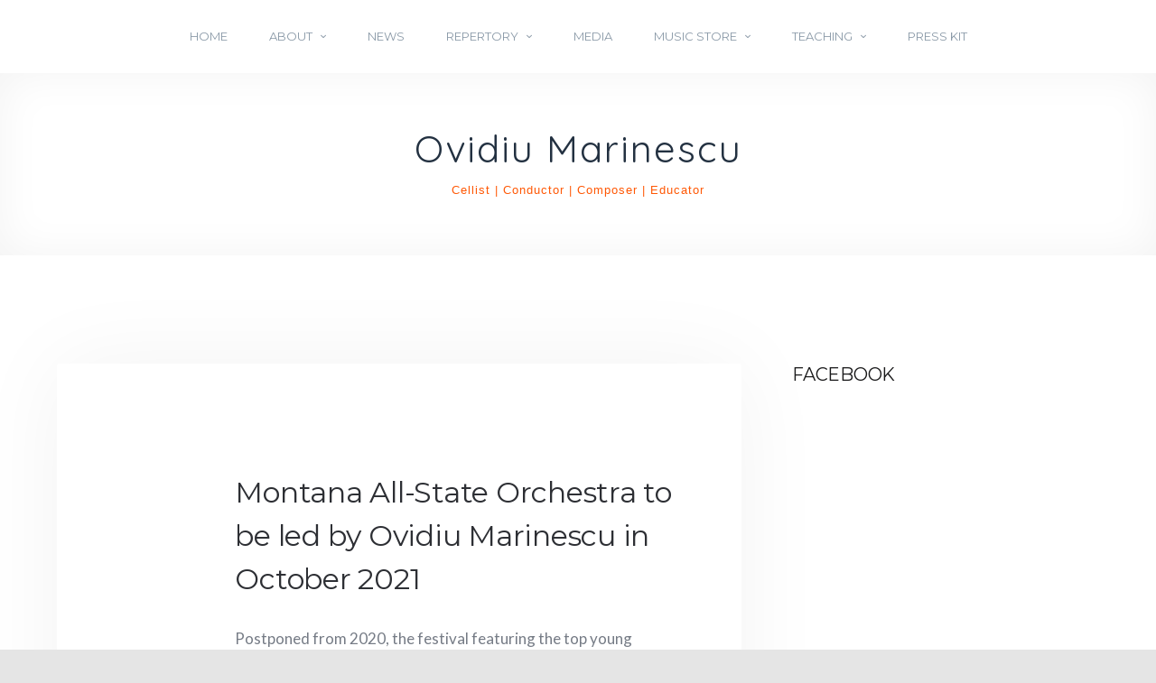

--- FILE ---
content_type: text/html; charset=UTF-8
request_url: https://www.marinescu.com/author/marinescuadmin
body_size: 15150
content:
<!DOCTYPE html>
<html lang="en-US">
    <head>
        <meta charset="UTF-8" />
        <meta name="viewport" content="width=device-width, initial-scale=1" />
        <link rel="profile" href="http://gmpg.org/xfn/11" />
                <title>MarinescuAdmin &#8211; Ovidiu Marinescu</title>
<meta name='robots' content='max-image-preview:large' />
<link rel='dns-prefetch' href='//www.marinescu.com' />
<link rel='dns-prefetch' href='//maxcdn.bootstrapcdn.com' />
<link rel='dns-prefetch' href='//fonts.googleapis.com' />
<link rel='dns-prefetch' href='//s.w.org' />
<link rel="alternate" type="application/rss+xml" title="Ovidiu Marinescu &raquo; Feed" href="https://www.marinescu.com/feed" />
<link rel="alternate" type="application/rss+xml" title="Ovidiu Marinescu &raquo; Comments Feed" href="https://www.marinescu.com/comments/feed" />
<link rel="alternate" type="application/rss+xml" title="Ovidiu Marinescu &raquo; Posts by MarinescuAdmin Feed" href="https://www.marinescu.com/author/marinescuadmin/feed" />
		<script type="text/javascript">
			window._wpemojiSettings = {"baseUrl":"https:\/\/s.w.org\/images\/core\/emoji\/13.1.0\/72x72\/","ext":".png","svgUrl":"https:\/\/s.w.org\/images\/core\/emoji\/13.1.0\/svg\/","svgExt":".svg","source":{"concatemoji":"https:\/\/www.marinescu.com\/wp-includes\/js\/wp-emoji-release.min.js?ver=5.8.12"}};
			!function(e,a,t){var n,r,o,i=a.createElement("canvas"),p=i.getContext&&i.getContext("2d");function s(e,t){var a=String.fromCharCode;p.clearRect(0,0,i.width,i.height),p.fillText(a.apply(this,e),0,0);e=i.toDataURL();return p.clearRect(0,0,i.width,i.height),p.fillText(a.apply(this,t),0,0),e===i.toDataURL()}function c(e){var t=a.createElement("script");t.src=e,t.defer=t.type="text/javascript",a.getElementsByTagName("head")[0].appendChild(t)}for(o=Array("flag","emoji"),t.supports={everything:!0,everythingExceptFlag:!0},r=0;r<o.length;r++)t.supports[o[r]]=function(e){if(!p||!p.fillText)return!1;switch(p.textBaseline="top",p.font="600 32px Arial",e){case"flag":return s([127987,65039,8205,9895,65039],[127987,65039,8203,9895,65039])?!1:!s([55356,56826,55356,56819],[55356,56826,8203,55356,56819])&&!s([55356,57332,56128,56423,56128,56418,56128,56421,56128,56430,56128,56423,56128,56447],[55356,57332,8203,56128,56423,8203,56128,56418,8203,56128,56421,8203,56128,56430,8203,56128,56423,8203,56128,56447]);case"emoji":return!s([10084,65039,8205,55357,56613],[10084,65039,8203,55357,56613])}return!1}(o[r]),t.supports.everything=t.supports.everything&&t.supports[o[r]],"flag"!==o[r]&&(t.supports.everythingExceptFlag=t.supports.everythingExceptFlag&&t.supports[o[r]]);t.supports.everythingExceptFlag=t.supports.everythingExceptFlag&&!t.supports.flag,t.DOMReady=!1,t.readyCallback=function(){t.DOMReady=!0},t.supports.everything||(n=function(){t.readyCallback()},a.addEventListener?(a.addEventListener("DOMContentLoaded",n,!1),e.addEventListener("load",n,!1)):(e.attachEvent("onload",n),a.attachEvent("onreadystatechange",function(){"complete"===a.readyState&&t.readyCallback()})),(n=t.source||{}).concatemoji?c(n.concatemoji):n.wpemoji&&n.twemoji&&(c(n.twemoji),c(n.wpemoji)))}(window,document,window._wpemojiSettings);
		</script>
		<style type="text/css">
img.wp-smiley,
img.emoji {
	display: inline !important;
	border: none !important;
	box-shadow: none !important;
	height: 1em !important;
	width: 1em !important;
	margin: 0 .07em !important;
	vertical-align: -0.1em !important;
	background: none !important;
	padding: 0 !important;
}
</style>
	<link rel='stylesheet' id='twb-open-sans-css'  href='https://fonts.googleapis.com/css?family=Open+Sans%3A300%2C400%2C500%2C600%2C700%2C800&#038;display=swap&#038;ver=5.8.12' type='text/css' media='all' />
<link rel='stylesheet' id='twb-global-css'  href='https://www.marinescu.com/wp-content/plugins/wd-facebook-feed/booster/assets/css/global.css?ver=1.0.0' type='text/css' media='all' />
<link rel='stylesheet' id='tempo-fontello-css'  href='https://www.marinescu.com/wp-content/themes/tempo/media/css/fontello.min.css?ver=0.0.11' type='text/css' media='all' />
<link rel='stylesheet' id='bootstrap-css'  href='https://www.marinescu.com/wp-content/themes/tempo/media/css/bootstrap.min.css?ver=0.0.11' type='text/css' media='all' />
<link rel='stylesheet' id='tempo-typography-css'  href='https://www.marinescu.com/wp-content/themes/tempo/media/css/typography.min.css?ver=0.0.11' type='text/css' media='all' />
<link rel='stylesheet' id='tempo-settings-css'  href='https://www.marinescu.com/wp-content/themes/tempo/media/css/settings.min.css?ver=0.0.11' type='text/css' media='all' />
<link rel='stylesheet' id='tempo-forms-css'  href='https://www.marinescu.com/wp-content/themes/tempo/media/css/forms.min.css?ver=0.0.11' type='text/css' media='all' />
<link rel='stylesheet' id='tempo-google-font-1-css'  href='//fonts.googleapis.com/css?family=Montserrat%3A400%2C700&#038;ver=0.0.11' type='text/css' media='all' />
<link rel='stylesheet' id='tempo-google-font-2-css'  href='//fonts.googleapis.com/css?family=Noto+Sans%3A400%2C400italic%2C700%2C700italic&#038;subset=latin%2Cgreek%2Cgreek-ext%2Cdevanagari%2Cvietnamese%2Ccyrillic-ext%2Clatin-ext&#038;ver=0.0.11' type='text/css' media='all' />
<link rel='stylesheet' id='tempo-header-css'  href='https://www.marinescu.com/wp-content/themes/tempo/media/css/header.min.css?ver=0.0.11' type='text/css' media='all' />
<link rel='stylesheet' id='tempo-menu-css'  href='https://www.marinescu.com/wp-content/themes/tempo/media/css/menu.min.css?ver=0.0.11' type='text/css' media='all' />
<link rel='stylesheet' id='tempo-blog-css'  href='https://www.marinescu.com/wp-content/themes/tempo/media/css/blog.min.css?ver=0.0.11' type='text/css' media='all' />
<link rel='stylesheet' id='tempo-article-css'  href='https://www.marinescu.com/wp-content/themes/tempo/media/css/article.min.css?ver=0.0.11' type='text/css' media='all' />
<link rel='stylesheet' id='tempo-single-css'  href='https://www.marinescu.com/wp-content/themes/tempo/media/css/single.min.css?ver=0.0.11' type='text/css' media='all' />
<link rel='stylesheet' id='tempo-widgets-css'  href='https://www.marinescu.com/wp-content/themes/tempo/media/css/widgets.min.css?ver=0.0.11' type='text/css' media='all' />
<link rel='stylesheet' id='tempo-comments-css'  href='https://www.marinescu.com/wp-content/themes/tempo/media/css/comments.min.css?ver=0.0.11' type='text/css' media='all' />
<link rel='stylesheet' id='tempo-footer-css'  href='https://www.marinescu.com/wp-content/themes/tempo/media/css/footer.min.css?ver=0.0.11' type='text/css' media='all' />
<link rel='stylesheet' id='tempo-shortcode-css'  href='https://www.marinescu.com/wp-content/themes/tempo/media/css/shortcode.min.css?ver=0.0.11' type='text/css' media='all' />
<link rel='stylesheet' id='tempo-settings-google-font-1-css'  href='https://www.marinescu.com/wp-content/themes/sarmys/media/css/settings-google-font-1.min.css?ver=0.0.11' type='text/css' media='all' />
<link rel='stylesheet' id='tempo-settings-google-font-2-css'  href='https://www.marinescu.com/wp-content/themes/sarmys/media/css/settings-google-font-2.min.css?ver=0.0.11' type='text/css' media='all' />
<link rel='stylesheet' id='zeon-tempo-comments-css'  href='https://www.marinescu.com/wp-content/plugins/zeon/includes/tempo/media/css/comments.css?ver=0.0.11' type='text/css' media='all' />
<link rel='stylesheet' id='zeon-tempo-header-css'  href='https://www.marinescu.com/wp-content/plugins/zeon/includes/tempo/media/css/header.css?ver=0.0.11' type='text/css' media='all' />
<link rel='stylesheet' id='zeon-tempo-shortcodes-css'  href='https://www.marinescu.com/wp-content/plugins/zeon/includes/tempo/media/css/shortcodes.css?ver=0.0.11' type='text/css' media='all' />
<link rel='stylesheet' id='zeon-sarmys-blog-css'  href='https://www.marinescu.com/wp-content/plugins/zeon/includes/sarmys/media/css/blog.css?ver=0.0.11' type='text/css' media='all' />
<link rel='stylesheet' id='zeon-sarmys-header-css'  href='https://www.marinescu.com/wp-content/plugins/zeon/includes/sarmys/media/css/header.css?ver=0.0.11' type='text/css' media='all' />
<link rel='stylesheet' id='zeon-sarmys-shortcodes-css'  href='https://www.marinescu.com/wp-content/plugins/zeon/includes/sarmys/media/css/shortcodes.css?ver=0.0.11' type='text/css' media='all' />
<link rel='stylesheet' id='tempo-style-css'  href='https://www.marinescu.com/wp-content/themes/tempo/style.css?ver=0.0.11' type='text/css' media='all' />
<!--[if IE]>
<link rel='stylesheet' id='tempo-ie-css'  href='https://www.marinescu.com/wp-content/themes/tempo/media/css/ie.min.css?ver=0.0.11' type='text/css' media='all' />
<![endif]-->
<link rel='stylesheet' id='sbi_styles-css'  href='https://www.marinescu.com/wp-content/plugins/instagram-feed/css/sbi-styles.min.css?ver=6.8.0' type='text/css' media='all' />
<link rel='stylesheet' id='wp-block-library-css'  href='https://www.marinescu.com/wp-includes/css/dist/block-library/style.min.css?ver=5.8.12' type='text/css' media='all' />
<link rel='stylesheet' id='tp_twitter_plugin_css-css'  href='https://www.marinescu.com/wp-content/plugins/recent-tweets-widget/tp_twitter_plugin.css?ver=1.0' type='text/css' media='screen' />
<link rel='stylesheet' id='ffwd_frontend-css'  href='https://www.marinescu.com/wp-content/plugins/wd-facebook-feed/css/ffwd_frontend.css?ver=1.0.25' type='text/css' media='all' />
<link rel='stylesheet' id='ffwd_fonts-css'  href='https://www.marinescu.com/wp-content/plugins/wd-facebook-feed/css/fonts.css?ver=1.0.25' type='text/css' media='all' />
<link rel='stylesheet' id='ffwd_mCustomScrollbar-css'  href='https://www.marinescu.com/wp-content/plugins/wd-facebook-feed/css/jquery.mCustomScrollbar.css?ver=1.0.25' type='text/css' media='all' />
<link rel='stylesheet' id='cff-css'  href='https://www.marinescu.com/wp-content/plugins/custom-facebook-feed/assets/css/cff-style.min.css?ver=4.3.4' type='text/css' media='all' />
<link rel='stylesheet' id='sb-font-awesome-css'  href='https://maxcdn.bootstrapcdn.com/font-awesome/4.7.0/css/font-awesome.min.css?ver=5.8.12' type='text/css' media='all' />
<link rel='stylesheet' id='tt-easy-google-fonts-css'  href='https://fonts.googleapis.com/css?family=Lato%3Aregular%2C700&#038;subset=latin%2Call&#038;ver=5.8.12' type='text/css' media='all' />
<link rel='stylesheet' id='recent-facebook-posts-css-css'  href='https://www.marinescu.com/wp-content/plugins/recent-facebook-posts/assets/css/default.min.css?ver=2.0.11' type='text/css' media='all' />
<link rel='stylesheet' id='sarmys-google-font-3-css'  href='//fonts.googleapis.com/css?family=Quicksand%3A300%2C400%2C700&#038;ver=0.0.11' type='text/css' media='all' />
<link rel='stylesheet' id='sarmys-typography-css'  href='https://www.marinescu.com/wp-content/themes/sarmys/media/css/typography.min.css?ver=0.0.11' type='text/css' media='all' />
<link rel='stylesheet' id='sarmys-settings-css'  href='https://www.marinescu.com/wp-content/themes/sarmys/media/css/settings.min.css?ver=0.0.11' type='text/css' media='all' />
<link rel='stylesheet' id='sarmys-menu-css'  href='https://www.marinescu.com/wp-content/themes/sarmys/media/css/menu.min.css?ver=0.0.11' type='text/css' media='all' />
<link rel='stylesheet' id='sarmys-header-css'  href='https://www.marinescu.com/wp-content/themes/sarmys/media/css/header.min.css?ver=0.0.11' type='text/css' media='all' />
<link rel='stylesheet' id='sarmys-blog-css'  href='https://www.marinescu.com/wp-content/themes/sarmys/media/css/blog.min.css?ver=0.0.11' type='text/css' media='all' />
<link rel='stylesheet' id='sarmys-forms-css'  href='https://www.marinescu.com/wp-content/themes/sarmys/media/css/forms.min.css?ver=0.0.11' type='text/css' media='all' />
<link rel='stylesheet' id='sarmys-single-css'  href='https://www.marinescu.com/wp-content/themes/sarmys/media/css/single.min.css?ver=0.0.11' type='text/css' media='all' />
<link rel='stylesheet' id='sarmys-comments-css'  href='https://www.marinescu.com/wp-content/themes/sarmys/media/css/comments.min.css?ver=0.0.11' type='text/css' media='all' />
<link rel='stylesheet' id='sarmys-widgets-css'  href='https://www.marinescu.com/wp-content/themes/sarmys/media/css/widgets.min.css?ver=0.0.11' type='text/css' media='all' />
<link rel='stylesheet' id='sarmys-footer-css'  href='https://www.marinescu.com/wp-content/themes/sarmys/media/css/footer.min.css?ver=0.0.11' type='text/css' media='all' />
<link rel='stylesheet' id='sarmys-jetpack-css'  href='https://www.marinescu.com/wp-content/themes/sarmys/media/css/jetpack.min.css?ver=0.0.11' type='text/css' media='all' />
<link rel='stylesheet' id='sarmys-settings-google-font-3-css'  href='https://www.marinescu.com/wp-content/themes/sarmys/media/css/settings-google-font-3.min.css?ver=0.0.11' type='text/css' media='all' />
<link rel='stylesheet' id='sarmys-style-css'  href='https://www.marinescu.com/wp-content/themes/sarmys/style.css?ver=0.0.11' type='text/css' media='all' />
<!--[if IE]>
<link rel='stylesheet' id='sarmys-ie-css'  href='https://www.marinescu.com/wp-content/themes/sarmys/media/css/ie.min.css?ver=0.0.11' type='text/css' media='all' />
<![endif]-->
<link rel='stylesheet' id='recent-posts-widget-with-thumbnails-public-style-css'  href='https://www.marinescu.com/wp-content/plugins/recent-posts-widget-with-thumbnails/public.css?ver=7.1.1' type='text/css' media='all' />
<style id='akismet-widget-style-inline-css' type='text/css'>

			.a-stats {
				--akismet-color-mid-green: #357b49;
				--akismet-color-white: #fff;
				--akismet-color-light-grey: #f6f7f7;

				max-width: 350px;
				width: auto;
			}

			.a-stats * {
				all: unset;
				box-sizing: border-box;
			}

			.a-stats strong {
				font-weight: 600;
			}

			.a-stats a.a-stats__link,
			.a-stats a.a-stats__link:visited,
			.a-stats a.a-stats__link:active {
				background: var(--akismet-color-mid-green);
				border: none;
				box-shadow: none;
				border-radius: 8px;
				color: var(--akismet-color-white);
				cursor: pointer;
				display: block;
				font-family: -apple-system, BlinkMacSystemFont, 'Segoe UI', 'Roboto', 'Oxygen-Sans', 'Ubuntu', 'Cantarell', 'Helvetica Neue', sans-serif;
				font-weight: 500;
				padding: 12px;
				text-align: center;
				text-decoration: none;
				transition: all 0.2s ease;
			}

			/* Extra specificity to deal with TwentyTwentyOne focus style */
			.widget .a-stats a.a-stats__link:focus {
				background: var(--akismet-color-mid-green);
				color: var(--akismet-color-white);
				text-decoration: none;
			}

			.a-stats a.a-stats__link:hover {
				filter: brightness(110%);
				box-shadow: 0 4px 12px rgba(0, 0, 0, 0.06), 0 0 2px rgba(0, 0, 0, 0.16);
			}

			.a-stats .count {
				color: var(--akismet-color-white);
				display: block;
				font-size: 1.5em;
				line-height: 1.4;
				padding: 0 13px;
				white-space: nowrap;
			}
		
</style>
<script type='text/javascript' src='https://www.marinescu.com/wp-includes/js/jquery/jquery.min.js?ver=3.6.0' id='jquery-core-js'></script>
<script type='text/javascript' src='https://www.marinescu.com/wp-includes/js/jquery/jquery-migrate.min.js?ver=3.3.2' id='jquery-migrate-js'></script>
<script type='text/javascript' src='https://www.marinescu.com/wp-content/plugins/wd-facebook-feed/booster/assets/js/circle-progress.js?ver=1.2.2' id='twb-circle-js'></script>
<script type='text/javascript' id='twb-global-js-extra'>
/* <![CDATA[ */
var twb = {"nonce":"17b86af947","ajax_url":"https:\/\/www.marinescu.com\/wp-admin\/admin-ajax.php","plugin_url":"https:\/\/www.marinescu.com\/wp-content\/plugins\/wd-facebook-feed\/booster","href":"https:\/\/www.marinescu.com\/wp-admin\/admin.php?page=twb_facebook-feed"};
var twb = {"nonce":"17b86af947","ajax_url":"https:\/\/www.marinescu.com\/wp-admin\/admin-ajax.php","plugin_url":"https:\/\/www.marinescu.com\/wp-content\/plugins\/wd-facebook-feed\/booster","href":"https:\/\/www.marinescu.com\/wp-admin\/admin.php?page=twb_facebook-feed"};
/* ]]> */
</script>
<script type='text/javascript' src='https://www.marinescu.com/wp-content/plugins/wd-facebook-feed/booster/assets/js/global.js?ver=1.0.0' id='twb-global-js'></script>
<!--[if lt IE 9]>
<script type='text/javascript' src='https://www.marinescu.com/wp-content/themes/tempo/media/js/respond.min.js?ver=0.0.11' id='respond-js'></script>
<![endif]-->
<!--[if lt IE 9]>
<script type='text/javascript' src='https://www.marinescu.com/wp-content/themes/tempo/media/js/html5shiv.js?ver=0.0.11' id='html5shiv-js'></script>
<![endif]-->
<script type='text/javascript' id='ffwd_cache-js-extra'>
/* <![CDATA[ */
var ffwd_cache = {"ajax_url":"https:\/\/www.marinescu.com\/wp-admin\/admin-ajax.php","update_data":"[]","need_update":"false"};
/* ]]> */
</script>
<script type='text/javascript' src='https://www.marinescu.com/wp-content/plugins/wd-facebook-feed/js/ffwd_cache.js?ver=1.0.25' id='ffwd_cache-js'></script>
<script type='text/javascript' id='ffwd_frontend-js-extra'>
/* <![CDATA[ */
var ffwd_frontend_text = {"comment_reply":"Reply","view":"View","more_comments":"more comments","year":"year","years":"years","hour":"hour","hours":"hours","months":"months","month":"month","weeks":"weeks","week":"week","days":"days","day":"day","minutes":"minutes","minute":"minute","seconds":"seconds","second":"second","ago":"ago","ajax_url":"https:\/\/www.marinescu.com\/wp-admin\/admin-ajax.php","and":"and","others":"others"};
/* ]]> */
</script>
<script type='text/javascript' src='https://www.marinescu.com/wp-content/plugins/wd-facebook-feed/js/ffwd_frontend.js?ver=1.0.25' id='ffwd_frontend-js'></script>
<script type='text/javascript' src='https://www.marinescu.com/wp-content/plugins/wd-facebook-feed/js/jquery.mobile.js?ver=1.0.25' id='ffwd_jquery_mobile-js'></script>
<script type='text/javascript' src='https://www.marinescu.com/wp-content/plugins/wd-facebook-feed/js/jquery.mCustomScrollbar.concat.min.js?ver=1.0.25' id='ffwd_mCustomScrollbar-js'></script>
<script type='text/javascript' src='https://www.marinescu.com/wp-content/plugins/wd-facebook-feed/js/jquery.fullscreen-0.4.1.js?ver=0.4.1' id='jquery-fullscreen-js'></script>
<script type='text/javascript' id='ffwd_gallery_box-js-extra'>
/* <![CDATA[ */
var ffwd_objectL10n = {"ffwd_field_required":"field is required.","ffwd_mail_validation":"This is not a valid email address.","ffwd_search_result":"There are no images matching your search."};
/* ]]> */
</script>
<script type='text/javascript' src='https://www.marinescu.com/wp-content/plugins/wd-facebook-feed/js/ffwd_gallery_box.js?ver=1.0.25' id='ffwd_gallery_box-js'></script>
<link rel="https://api.w.org/" href="https://www.marinescu.com/wp-json/" /><link rel="alternate" type="application/json" href="https://www.marinescu.com/wp-json/wp/v2/users/1" /><link rel="EditURI" type="application/rsd+xml" title="RSD" href="https://www.marinescu.com/xmlrpc.php?rsd" />
<link rel="wlwmanifest" type="application/wlwmanifest+xml" href="https://www.marinescu.com/wp-includes/wlwmanifest.xml" /> 
<meta name="generator" content="WordPress 5.8.12" />
<style type="text/css" media="screen">input#akismet_privacy_check { float: left; margin: 7px 7px 7px 0; width: 13px; }</style>




<style type="text/css" id="background">
    body{
        background-color: ffffff;

            }
</style>

<style type="text/css" id="hyphens">
    
        
        
        
    </style>


        <style type="text/css" id="site-title-color">
                    </style>

        <style type="text/css" id="tagline-color">
            
                    header.tempo-header div.tempo-topper div.tempo-site-identity a.tempo-site-description{
                        color: rgba( 255,88,5, 1.00 );
                    }
                    header.tempo-header div.tempo-topper div.tempo-site-identity a.tempo-site-description:hover{
                        color: rgba( 255,88,5, 1.00 );
                    }

                    </style>



        <style type="text/css" id="menu-link-color">
                    </style>

        <style type="text/css" id="menu-link-h-color">
                    </style>


<style type="text/css" id="header-bkg-color">
    </style>

<style type="text/css" id="header-height">
            header.tempo-header div.tempo-header-partial{
            height: 450px;
        }

        @media (max-width: 991px ){
            header.tempo-header div.tempo-header-partial{
                height: 381px;
            }
        }

        @media (max-width: 767px ){
            header.tempo-header div.tempo-header-partial{
                height: 295px;
            }
        }

        @media (max-width: 520px ){
            header.tempo-header div.tempo-header-partial{
                height: 200px;
            }
        }

    </style>

<style type="text/css" id="header-mask-color">
                header.tempo-header div.tempo-header-partial .tempo-header-mask{
                background-color: rgba( 255,255,255, 0.00 );
            }

    </style>

<style type="text/css" id="header-headline-color">
    </style>

<style type="text/css" id="header-description-color">
    </style>

<style type="text/css" id="breadcrumbs-space">
    </style>

<style type="text/css" id="custom-css">
    </style>
<style type="text/css" id="background-color">
    
    body div.tempo-website-wrapper{
        background-color: #ffffff;
    }
</style>

<style type="text/css" id="background-image">
    body div.tempo-website-wrapper{

        
            }
</style>
    <style type="text/css" id="first-color">
            </style>

    <style type="text/css" id="first-h-color">
            </style>

    <style type="text/css" id="second-color">
            </style>

    <style type="text/css" id="second-h-color">
            </style>


    <style type="text/css" id="menu-highlighted-text-color">
            </style>

    <style type="text/css" id="menu-highlighted-bkg-color">
            </style>


<!-- HEADER BUTTON 1 -->
<style type="text/css" id="header-btn-1-text-color">
	</style>

<style type="text/css" id="header-btn-1-text-h-color">
	</style>

<style type="text/css" id="header-btn-1-bkg-color">
	</style>

<style type="text/css" id="header-btn-1-bkg-h-color">
	</style>


<!-- HEADER BUTTON 2 -->
<style type="text/css" id="header-btn-2-text-color">
	</style>

<style type="text/css" id="header-btn-2-text-h-color">
	</style>

<style type="text/css" id="header-btn-2-bkg-color">
	</style>

<style type="text/css" id="header-btn-2-bkg-h-color">
	</style>

<!-- HEADER SPACE AREA -->

<!-- CUSTOM HEADERS -->
<!-- HERO IMAGE, PORTFOLIO, AUDIO -->



<!-- FRONT PAGE SIDEBAR -->
<style type="text/css" id="header-front-page-sidebar-bkg-color">
	</style>

<style type="text/css" id="header-front-page-sidebar-space">
	</style>

<style type="text/css" id="header-front-page-widgets-space">
	</style>


<!-- BLOG PAGE SIDEBARS -->
<style type="text/css" id="header-blog-sidebar-bkg-color">
	</style>

<style type="text/css" id="header-blog-sidebar-space">
	</style>

<style type="text/css" id="header-blog-widgets-space">
	</style>


<!-- CATEGORIES -->
<style type="text/css" id="category-1"></style>
<!-- FOOTER LIGHT SIDEBARS -->
<style type="text/css" id="footer-light-sidebar-bkg-color">
	</style>

<style type="text/css" id="footer-light-sidebar-space">
	</style>

<style type="text/css" id="footer-light-widgets-space">
	</style>


<!-- FOOTER DARK SIDEBARS -->
<style type="text/css" id="footer-dark-sidebar-bkg-color">
	</style>

<style type="text/css" id="footer-dark-sidebar-space">
	</style>

<style type="text/css" id="footer-dark-widgets-space">
	</style>
<style type="text/css" id="category-1"></style>

        <style type="text/css" id="header-mask-color">
            header.tempo-header div.tempo-header-partial .tempo-header-mask{
                background: transparent;
                background: -webkit-linear-gradient(transparent, rgba( 255,255,255, 0.00 ) 100%);
                background: -moz-linear-gradient(transparent, rgba( 255,255,255, 0.00 ) 100%);
                background: -ms-linear-gradient(transparent, rgba( 255,255,255, 0.00 ) 100%);
                background: -o-linear-gradient(transparent, rgba( 255,255,255, 0.00 ) 100%);
            }
        </style>


<!-- HEADER SPACE AREA -->
<meta name="generator" content="Powered by Visual Composer - drag and drop page builder for WordPress."/>
<!--[if lte IE 9]><link rel="stylesheet" type="text/css" href="https://www.marinescu.com/wp-content/plugins/js_composer/assets/css/vc_lte_ie9.min.css" media="screen"><![endif]--><style type="text/css" id="custom-background-css">
body.custom-background { background-color: #ffffff; }
</style>
			<style type="text/css" id="wp-custom-css">
			.tempo-site-description {font-color: #FF9966}

.tempo-page {padding-top: 0px;}


H4 {
    line-height: .25;
}

li:not(:last-child) {
    margin-bottom: 0px;
}

ul { 
margin: 0; 
padding: 0; 
}

p {
margin:0;
padding:0
}

.tempo-hentry p, .tempo-hentry ul, .tempo-hentry ol {
margin: px 0 !important;
line-height: 24px}


/* All Mobile Sizes (devices and browser) */
@media only screen and (max-width: 767px) {
.responsive #top #main .sidebar {display:block !important; clear: both; }
}		</style>
		<style id="tt-easy-google-font-styles" type="text/css">body, html { }
header.tempo-header div.tempo-topper div.tempo-site-identity a.tempo-site-title { }
header.tempo-header div.tempo-topper div.tempo-site-identity a.tempo-site-description { }
header div.tempo-topper div.tempo-navigation-wrapper li, header div.tempo-topper div.tempo-navigation-wrapper a { }
header.tempo-header div.tempo-header-partial .tempo-header-headline { }
header.tempo-header div.tempo-header-partial .tempo-header-description { }
article.tempo-article.classic h2.tempo-title { }
article.tempo-article.grid div.tempo-content h3.tempo-title { }
article.tempo-article.portfolio div.tempo-content h3.tempo-title { }
article.tempo-article.classic a.more-link { }
div.tempo-meta.top, div.tempo-meta.bottom, span.sarmys-jp-views, article.tempo-article.classic div.tempo-meta.top, header.tempo-header div.tempo-header-partial.tempo-portfolio div.tempo-meta a, article.tempo-article.classic div.tempo-meta.bottom { }
div.tempo-categories a, header.tempo-header div.tempo-header-partial.tempo-portfolio div.tempo-categories a, article.tempo-article.classic div.tempo-categories a { }
blockquote { }
.tempo-gallery[class^="tempo-gallery-colls-"] figure div.tempo-gallery-title, .tempo-gallery[class*="tempo-gallery-colls-"] figure div.tempo-gallery-title { }
input[type="submit"], input[type="button"], input[type="reset"], button, .button, .tempo-btn, .btn { }
article.tempo-article.classic div.tempo-author h4 { }
div.tempo-comments-wrapper ol.tempo-comments-list li.comment header span.tempo-comment-meta cite, div.tempo-comments-wrapper ol.tempo-comments-list li.comment header span.tempo-comment-meta cite a { }
aside.sidebar-content-wrapper div.widget .widget-title { }
aside.tempo-footer.light-sidebars div.widget h5.widget-title { }
aside.tempo-footer.dark-sidebars div.widget h5.widget-title { }
p { font-family: 'Lato'; font-style: normal; font-weight: 400; text-decoration: none; text-transform: none; }
.hentry h1 { font-family: 'Lato'; font-style: normal; font-weight: 700; }
.hentry h2 { }
.hentry h3 { }
.hentry h4 { }
.hentry h5 { }
.hentry h6 { }
Ol { }
</style><noscript><style type="text/css"> .wpb_animate_when_almost_visible { opacity: 1; }</style></noscript>    </head>

    
    <body class="archive author author-marinescuadmin author-1 custom-background tempo-not-has-header wpb-js-composer js-comp-ver-5.1.1 vc_responsive">

        
        
        <div class="tempo-navigation-wrapper nav-collapse">

    <div class="tempo-navigation-shadow"></div>

    <!-- TOPPER MENU -->
    <nav class="tempo-navigation">

        <form action="https://www.marinescu.com/" method="get" class="tempo-search-form">
    <fieldset>
        <div id="searchbox">
            <input type="text" name="s"  id="keywords" value="" placeholder="Type here...">
            <button type="submit" class="btn-search"><i class="tempo-icon-search-5"></i></button>
        </div>
    </fieldset>
</form>

        <div class="tempo-menu-content">

            <div class="tempo-menu-wrapper"><ul id="menu-menu-1" class="tempo-menu-list"><li id="menu-item-128" class="menu-item menu-item-type-post_type menu-item-object-page menu-item-home menu-item-128"><a href="https://www.marinescu.com/">Home</a></li>
<li id="menu-item-129" class="menu-item menu-item-type-post_type menu-item-object-page menu-item-has-children menu-item-129"><a href="https://www.marinescu.com/biography">About</a>
<ul class="sub-menu">
	<li id="menu-item-130" class="menu-item menu-item-type-post_type menu-item-object-page menu-item-130"><a href="https://www.marinescu.com/biography/biographies">Biographies</a></li>
	<li id="menu-item-251" class="menu-item menu-item-type-post_type menu-item-object-page menu-item-251"><a href="https://www.marinescu.com/biography/reviews">Reviews</a></li>
	<li id="menu-item-254" class="menu-item menu-item-type-post_type menu-item-object-page menu-item-254"><a href="https://www.marinescu.com/biography/featured-articles">Feature Articles</a></li>
</ul>
</li>
<li id="menu-item-250" class="menu-item menu-item-type-post_type menu-item-object-page current_page_parent menu-item-250"><a href="https://www.marinescu.com/news">News</a></li>
<li id="menu-item-134" class="menu-item menu-item-type-post_type menu-item-object-page menu-item-has-children menu-item-134"><a href="https://www.marinescu.com/repertory">Repertory</a>
<ul class="sub-menu">
	<li id="menu-item-135" class="menu-item menu-item-type-post_type menu-item-object-page menu-item-135"><a href="https://www.marinescu.com/repertory/cello-repertory">Cello Repertory</a></li>
	<li id="menu-item-136" class="menu-item menu-item-type-post_type menu-item-object-page menu-item-136"><a href="https://www.marinescu.com/repertory/conducting-repertory">Conducting Repertory</a></li>
	<li id="menu-item-587" class="menu-item menu-item-type-post_type menu-item-object-page menu-item-587"><a href="https://www.marinescu.com/compositions">Compositions</a></li>
</ul>
</li>
<li id="menu-item-132" class="menu-item menu-item-type-post_type menu-item-object-page menu-item-132"><a href="https://www.marinescu.com/media">Media</a></li>
<li id="menu-item-133" class="menu-item menu-item-type-post_type menu-item-object-page menu-item-has-children menu-item-133"><a href="https://www.marinescu.com/music-store">Music Store</a>
<ul class="sub-menu">
	<li id="menu-item-187" class="menu-item menu-item-type-post_type menu-item-object-page menu-item-187"><a href="https://www.marinescu.com/music-store/sheet-music-store">Sheet Music Store</a></li>
	<li id="menu-item-188" class="menu-item menu-item-type-post_type menu-item-object-page menu-item-188"><a href="https://www.marinescu.com/music-store/recorded-music-store">Recorded Music Store</a></li>
</ul>
</li>
<li id="menu-item-181" class="menu-item menu-item-type-post_type menu-item-object-page menu-item-has-children menu-item-181"><a href="https://www.marinescu.com/teaching">Teaching</a>
<ul class="sub-menu">
	<li id="menu-item-310" class="menu-item menu-item-type-post_type menu-item-object-page menu-item-310"><a href="https://www.marinescu.com/teaching/teaching-strategy">Teaching Strategy</a></li>
	<li id="menu-item-309" class="menu-item menu-item-type-post_type menu-item-object-page menu-item-309"><a href="https://www.marinescu.com/teaching/lesson-plan-concise">Lesson Plan (Concise)</a></li>
	<li id="menu-item-621" class="menu-item menu-item-type-post_type menu-item-object-page menu-item-621"><a href="https://www.marinescu.com/marinescu-alumni">Marinescu Alumni</a></li>
	<li id="menu-item-308" class="menu-item menu-item-type-post_type menu-item-object-page menu-item-308"><a href="https://www.marinescu.com/teaching/how-to-practice">How to Practice</a></li>
	<li id="menu-item-307" class="menu-item menu-item-type-post_type menu-item-object-page menu-item-307"><a href="https://www.marinescu.com/teaching/cello-cirriculum">Cello Curriculum</a></li>
</ul>
</li>
<li id="menu-item-182" class="menu-item menu-item-type-post_type menu-item-object-page menu-item-182"><a href="https://www.marinescu.com/press-kit">Press Kit</a></li>
</ul></div>
                    </div>
    </nav>

</div>
        
        <div class="tempo-website-wrapper">

            
            
            <header id="tempo-header" class="tempo-header" role="banner">

                
                
                <!-- topper wrapper -->
<div class="tempo-topper">

	<!-- container -->
    <div class="tempo-container main container">
        <div class="tempo-row  row">

			
				
				<div class="tempo-navigation-wrapper">

    
    <!-- TOPPER MENU -->
    <nav class="tempo-navigation nav-collapse">

        <div class="tempo-menu-content">

            <!-- COLLAPSE BUTTON -->
            <button type="button" class="tempo-btn-collapse">
                <i class="tempo-icon-menu-1"></i>
            </button>

            <div class="tempo-menu-wrapper"><ul id="menu-menu-2" class="tempo-menu-list"><li class="menu-item menu-item-type-post_type menu-item-object-page menu-item-home menu-item-128"><a href="https://www.marinescu.com/">Home</a></li>
<li class="menu-item menu-item-type-post_type menu-item-object-page menu-item-has-children menu-item-129"><a href="https://www.marinescu.com/biography">About</a>
<ul class="sub-menu">
	<li class="menu-item menu-item-type-post_type menu-item-object-page menu-item-130"><a href="https://www.marinescu.com/biography/biographies">Biographies</a></li>
	<li class="menu-item menu-item-type-post_type menu-item-object-page menu-item-251"><a href="https://www.marinescu.com/biography/reviews">Reviews</a></li>
	<li class="menu-item menu-item-type-post_type menu-item-object-page menu-item-254"><a href="https://www.marinescu.com/biography/featured-articles">Feature Articles</a></li>
</ul>
</li>
<li class="menu-item menu-item-type-post_type menu-item-object-page current_page_parent menu-item-250"><a href="https://www.marinescu.com/news">News</a></li>
<li class="menu-item menu-item-type-post_type menu-item-object-page menu-item-has-children menu-item-134"><a href="https://www.marinescu.com/repertory">Repertory</a>
<ul class="sub-menu">
	<li class="menu-item menu-item-type-post_type menu-item-object-page menu-item-135"><a href="https://www.marinescu.com/repertory/cello-repertory">Cello Repertory</a></li>
	<li class="menu-item menu-item-type-post_type menu-item-object-page menu-item-136"><a href="https://www.marinescu.com/repertory/conducting-repertory">Conducting Repertory</a></li>
	<li class="menu-item menu-item-type-post_type menu-item-object-page menu-item-587"><a href="https://www.marinescu.com/compositions">Compositions</a></li>
</ul>
</li>
<li class="menu-item menu-item-type-post_type menu-item-object-page menu-item-132"><a href="https://www.marinescu.com/media">Media</a></li>
<li class="menu-item menu-item-type-post_type menu-item-object-page menu-item-has-children menu-item-133"><a href="https://www.marinescu.com/music-store">Music Store</a>
<ul class="sub-menu">
	<li class="menu-item menu-item-type-post_type menu-item-object-page menu-item-187"><a href="https://www.marinescu.com/music-store/sheet-music-store">Sheet Music Store</a></li>
	<li class="menu-item menu-item-type-post_type menu-item-object-page menu-item-188"><a href="https://www.marinescu.com/music-store/recorded-music-store">Recorded Music Store</a></li>
</ul>
</li>
<li class="menu-item menu-item-type-post_type menu-item-object-page menu-item-has-children menu-item-181"><a href="https://www.marinescu.com/teaching">Teaching</a>
<ul class="sub-menu">
	<li class="menu-item menu-item-type-post_type menu-item-object-page menu-item-310"><a href="https://www.marinescu.com/teaching/teaching-strategy">Teaching Strategy</a></li>
	<li class="menu-item menu-item-type-post_type menu-item-object-page menu-item-309"><a href="https://www.marinescu.com/teaching/lesson-plan-concise">Lesson Plan (Concise)</a></li>
	<li class="menu-item menu-item-type-post_type menu-item-object-page menu-item-621"><a href="https://www.marinescu.com/marinescu-alumni">Marinescu Alumni</a></li>
	<li class="menu-item menu-item-type-post_type menu-item-object-page menu-item-308"><a href="https://www.marinescu.com/teaching/how-to-practice">How to Practice</a></li>
	<li class="menu-item menu-item-type-post_type menu-item-object-page menu-item-307"><a href="https://www.marinescu.com/teaching/cello-cirriculum">Cello Curriculum</a></li>
</ul>
</li>
<li class="menu-item menu-item-type-post_type menu-item-object-page menu-item-182"><a href="https://www.marinescu.com/press-kit">Press Kit</a></li>
</ul></div>
        </div>
        <div class="tempo-visible-navigation"></div>
    </nav>

    
</div>

				
                <div class="sarmys-site-identity">

                    <div class="tempo-site-identity "><a class="tempo-site-title" href="https://www.marinescu.com/" title="Ovidiu Marinescu - Cellist | Conductor | Composer | Educator">Ovidiu Marinescu</a><hr/><a class="tempo-site-description" href="https://www.marinescu.com/" title="Ovidiu Marinescu - Cellist | Conductor | Composer | Educator">Cellist | Conductor | Composer | Educator</a></div>
				    
                </div>

			    
		    
		</div>
	</div><!-- end container -->

</div><!-- end topper wrapper -->

                
                
                
            </header>

            
    
    
    
    <!-- page -->
    <div id="tempo-page" class="tempo-page template-author">

        <!-- container -->
        <div class="tempo-container  container">
            <div class="tempo-row  row">

                <!-- content -->
                <div class="col-lg-12">
                    <div class="tempo-row  row">
        
                        
                        <section class="tempo-section loop tempo-content-layout layout-right col-sm-8 col-md-9 col-lg-9 tempo-blog-classic">

    <div class="tempo-section-content">
    
    

<article class="tempo-article classic post-707 post type-post status-publish format-standard hentry category-uncategorized">

    
    
    <div class="sarmys-content">
    	<div class="sarmys-right-align">

		    
		    
		    

<h2 class="tempo-title article">

	
    
        <a href="https://www.marinescu.com/montana-all-state-orchestra-to-be-led-by-ovidiu-marinescu-in-october-2021" title="Montana All-State Orchestra to be led by Ovidiu Marinescu in October 2021">Montana All-State Orchestra to be led by Ovidiu Marinescu in October 2021</a>

    
    
</h2>


		    

<div class="tempo-hentry">

    
    <p>Postponed from 2020, the festival featuring the top young musicians from the state of Montana will take place in Great Falls on October 21 and 22. The program will include&nbsp;Symphony no 5 by Dmitry Shostakovich and Symphony no. 2 by Howard Hanson.&nbsp;</p>

    
    <div class="clear clearfix"></div>
</div>


	    </div>

	    <div class="clear clearfix"></div>

    </div>

    
    <div class="clear clearfix"></div>

</article>



<article class="tempo-article classic post-705 post type-post status-publish format-standard hentry category-uncategorized">

    
    
    <div class="sarmys-content">
    	<div class="sarmys-right-align">

		    
		    
		    

<h2 class="tempo-title article">

	
    
        <a href="https://www.marinescu.com/marinescu-is-commissioned-to-write-a-concerto-for-2-cellos-and-orchestra" title="Marinescu is commissioned to write a concerto for 2 cellos and orchestra">Marinescu is commissioned to write a concerto for 2 cellos and orchestra</a>

    
    
</h2>


		    

<div class="tempo-hentry">

    
    <p>Seven orchestras in North and South America have commissioned Marinescu to compose a concerto for 2 cellos and orchestra. West Chester University has awarded him a major grant to support the commission. The completion date is August 2021. The first performance date has been announced by West Chester University Orchestra as February 20, 2022.</p>

    
    <div class="clear clearfix"></div>
</div>


	    </div>

	    <div class="clear clearfix"></div>

    </div>

    
    <div class="clear clearfix"></div>

</article>



<article class="tempo-article classic post-702 post type-post status-publish format-standard hentry category-uncategorized">

    
    
    <div class="sarmys-content">
    	<div class="sarmys-right-align">

		    
		    
		    

<h2 class="tempo-title article">

	
    
        <a href="https://www.marinescu.com/marinescus-composition-for-piano-trio-the-journey-to-be-released-by-navona" title="Marinescu&#8217;s composition for piano trio &#8220;The Journey&#8221; to be released by Navona">Marinescu&#8217;s composition for piano trio &#8220;The Journey&#8221; to be released by Navona</a>

    
    
</h2>


		    

<div class="tempo-hentry">

    
    <table style="width: 740.35px;">
<tbody>
<tr style="height: 201.6px;">
<td style="width: 357px; height: 201.6px;">&nbsp;<img loading="lazy" class="alignnone wp-image-703" src="https://www.marinescu.com/wp-content/uploads/2021/08/The-Grand-Journey-cover-150x150.jpg" alt="" width="186" height="186" srcset="https://www.marinescu.com/wp-content/uploads/2021/08/The-Grand-Journey-cover-150x150.jpg 150w, https://www.marinescu.com/wp-content/uploads/2021/08/The-Grand-Journey-cover-300x300.jpg 300w, https://www.marinescu.com/wp-content/uploads/2021/08/The-Grand-Journey-cover.jpg 516w" sizes="(max-width: 186px) 100vw, 186px" /></td>
<td style="width: 673.35px; height: 201.6px; text-align: center;">&nbsp;A GRAND JOURNEY,&nbsp;<span id="u30288-3">WORKS FOR PIANO TRIO &amp; SOLO PIANO by&nbsp;</span></p>
<p>OVIDIU MARINESCU,&nbsp;RICHARD E BROWN,&nbsp;MARK G SIMON</td>
</tr>
</tbody>
</table>
<p>Listen Here to a sample: <a href="https://youtu.be/yTzgaAYsMkw">https://youtu.be/yTzgaAYsMkw</a></p>
<p>Inspired by traditional melodies and cultural flavors, A GRAND JOURNEY gives us contemporary chamber works by Richard E. Brown, Ovidiu Marinescu, and Mark G. Simon. Performed by internationally acclaimed Trio Casals, these distinct works immerse listeners in varying motifs drawn from diverse cultures, simulating a journey of melodic Korean folk patterns, Greek mythological icons, Irish fiddling, tango, and sensations garnered from the Black Sea and English countryside.</p>
<p id="u30288-27">The composers draw upon a wealth of technical knowledge and established forms to bring their musical visions to life. Brown’s Trio No. 1 applies ideas from pentatonic Korean folk songs to strictly crafted chaconne, scherzo, and fugue forms, while Trio No. 2 follows a looser bookended construction with a pastoral sound. Marinescu’s piece,&nbsp;<span id="u30288-29">The Journey</span>, refers both to cultural sources and the composer’s own inner journey as he blends classical form, clocklike repetition, tango rhythms, and fiddle tunes to express his ideas. Simon’s&nbsp;<span id="u30288-31">Caucasus Sonata</span>&nbsp;is a hair-raising journey of the soul through rock and hard places, demanding virtuosity and stamina from the performer.</p>
<p id="u30288-34">&nbsp;Release Date: September 10, 2021,&nbsp;Catalog #: NV6367,&nbsp;Format: Digital</p>

    
    <div class="clear clearfix"></div>
</div>


	    </div>

	    <div class="clear clearfix"></div>

    </div>

    
    <div class="clear clearfix"></div>

</article>



<article class="tempo-article classic post-699 post type-post status-publish format-standard hentry category-uncategorized">

    
    
    <div class="sarmys-content">
    	<div class="sarmys-right-align">

		    
		    
		    

<h2 class="tempo-title article">

	
    
        <a href="https://www.marinescu.com/moto-eterno-a-new-album-release-for-navona-records" title="Moto Eterno, A New Album for Navona Records">Moto Eterno, A New Album for Navona Records</a>

    
    
</h2>


		    

<div class="tempo-hentry">

    
    <p><a href="https://www.navonarecords.com/catalog/nv6341/index.html">MOTO ETERNO (navonarecords.com)</a>&nbsp;&#8211; Trio Casals&nbsp;</p>
<p id="u30288-2">Works by:&nbsp;MATTHEW HETZ, PIERRE SCHROEDER,&nbsp;TIMOTHY KRAMER,&nbsp;JOHN HAWKES,&nbsp;DAVID T. BRIDGES,&nbsp;JOHN G. BILOTTA,&nbsp;CHRISTIAN PATERNITI,&nbsp;DIANE JONES,&nbsp;KATHERINE PRICE,&nbsp;MICHAEL COHEN</p>
<p id="u30288-23">TRIO CASALS:&nbsp;Alexandr Kislitsyn&nbsp;<span id="u30288-27">violin,&nbsp;</span>Ovidiu Marinescu&nbsp;<span id="u30288-30">cello,&nbsp;</span>Anna Kislitsyna&nbsp;<span id="u30288-33">piano</span></p>
<p id="u30288-35">&nbsp;Ten international composers showcase their respective styles on MOTO ETERNO, the latest&nbsp; installment of NAVONA&#8217;s successful MOTO chamber music series. Like the previous MOTO&nbsp; releases, MOTO ETERNO is the result of a wide-ranging Call For Scores and a scrupulous selection&nbsp; process. Acclaimed piano trio Trio Casals (Ovidiu Marinescu, cello; Alexandr Kislitsyn,&nbsp; violin; Anna Kislitsyna, piano), masterfully perform their favorite picks. With its inherent&nbsp; innovation, zest, vigor and verve, MOTO ETERNO proves to be another triumph for the long running series: a journey full of musical twists and turns, at times soothing, at times furious, and highly immersive throughout.</p>
<p id="u30288-41">Release Date: March 26, 2021,&nbsp;Catalog #: NV6341</p>

    
    <div class="clear clearfix"></div>
</div>


	    </div>

	    <div class="clear clearfix"></div>

    </div>

    
    <div class="clear clearfix"></div>

</article>



<article class="tempo-article classic post-681 post type-post status-publish format-standard hentry category-uncategorized">

    
    
    <div class="sarmys-content">
    	<div class="sarmys-right-align">

		    
		    
		    

<h2 class="tempo-title article">

	
    
        <a href="https://www.marinescu.com/live-virtual-concert-covid-19-benefit" title="Live Virtual Concert, COVID-19 Benefit">Live Virtual Concert, COVID-19 Benefit</a>

    
    
</h2>


		    

<div class="tempo-hentry">

    
    <p>It is my pleasure to invite you Saturday, May 9th at 2PM EDT, to a live virtual concert organized by Parma Recordings. Follow this link to se the concert: <a href="https://www.facebook.com/events/852987858527244/">https://www.facebook.com/events/852987858527244/</a></p>
<p>For this special concert Parma has partnered with The New Music Solidarity Fund, an initiative from the 501(c)3 non-profit music organization New Music USA providing emergency funds to musicians impacted by COVID-19.All donations collected go to The New Music Solidarity Fund, and all are fully tax deductible. More information about the Fund can be found here: &nbsp;<a href="https://www.newmusicusa.org/content/solidarity-fund/">https://www.newmusicusa.org/content/solidarity-fund/</a></p>
<p>The Program:</p>
<ul>
<li>L PETER DEUTSCH The Road Continues</li>
<li>BETTY R. WISHART Stress</li>
<li>NORA MORROW Daffodil Sun</li>
<li>OVIDIU MARINESCU Aloneliness</li>
<li>DAVID WILLIAMS Movements from <em>Moments In A Life</em> Tyomnaya Noch (Night Is Dark) II. Losing Venus</li>
<li>HILARY TANN Movements from <em>Seven Poems of Stillness</em> the air / a staircase for silence (Kneeling) II. the great brush has not rested (The View from the Window)</li>
<li>S. BACH Cello Suite No. 3 in C Major, BWV 1009: III. Courante Cello Suite No. 6 in D Major, BWV 1012: II. Allemande</li>
</ul>
<p>&nbsp;</p>

    
    <div class="clear clearfix"></div>
</div>


	    </div>

	    <div class="clear clearfix"></div>

    </div>

    
    <div class="clear clearfix"></div>

</article>



<article class="tempo-article classic post-662 post type-post status-publish format-standard hentry category-uncategorized">

    
    
    <div class="sarmys-content">
    	<div class="sarmys-right-align">

		    
		    
		    

<h2 class="tempo-title article">

	
    
        <a href="https://www.marinescu.com/im-all-ears-reviewed" title="I&#8217;m All Ears reviewed">I&#8217;m All Ears reviewed</a>

    
    
</h2>


		    

<div class="tempo-hentry">

    
    <p>Tiina Kiik, <em>The Whole Note</em>, March 25, 2020: Conductor/cellist/composer Ovidiu Marinescu, violinist Sylvia Ahramjian and pianist Anna Kislitsyna are outstanding gifted musicians who together create a tight, musical, technically virtuosic chamber trio sound. Cellist Marinescu’s amazing almost athletic performance of his own composition<i> Sunt Numai Urechi (I’m All&nbsp;Ears) </i>for solo cello is flawless. An exciting flamenco-guitar-inspired virtuosic work, he almost sounds like two performers as he tackles his fast, circling, chromatic melodies, lyrical sections, high pitches and changing mixed metres.</p>
<p><em>American Record Guide</em>, April 2020: Cellist Ovidiu Marinescu is the better player and helps make the three works for solo cello more compelling. His own work “I’m All Ears” is the most memorable track, with more energy and feeling than any of the other compositions.</p>

    
    <div class="clear clearfix"></div>
</div>


	    </div>

	    <div class="clear clearfix"></div>

    </div>

    
    <div class="clear clearfix"></div>

</article>



<article class="tempo-article classic post-614 post type-post status-publish format-standard hentry category-uncategorized">

    
    
    <div class="sarmys-content">
    	<div class="sarmys-right-align">

		    
		    
		    

<h2 class="tempo-title article">

	
    
        <a href="https://www.marinescu.com/im-all-ears-recording-released-by-navonna" title="&#8220;I&#8217;m All Ears&#8221; recording released by Navonna">&#8220;I&#8217;m All Ears&#8221; recording released by Navonna</a>

    
    
</h2>


		    

<div class="tempo-hentry">

    
    <p>Navonna Records jusrt released a recording&nbsp; &#8220;I&#8217;m All Ears&#8221; for solo cello of as part of <a href="https://navonarecords.com/catalog/nv6266/">Moto Celeste</a> album by <a href="https://www.parmarecordings.com/triocasals/">Trio Casals</a>. Download the track at: <a href="https://www.amazon.com/dp/B083V7J5C6/ref=dm_ws_tlw_trk3">https://www.amazon.com/dp/B083V7J5C6/ref=dm_ws_tlw_trk3</a> (Release Date: January 24, 2020, Label: Navona).</p>
<p>&nbsp;</p>
<p>&nbsp;</p>

    
    <div class="clear clearfix"></div>
</div>


	    </div>

	    <div class="clear clearfix"></div>

    </div>

    
    <div class="clear clearfix"></div>

</article>



<article class="tempo-article classic post-609 post type-post status-publish format-standard hentry category-uncategorized">

    
    
    <div class="sarmys-content">
    	<div class="sarmys-right-align">

		    
		    
		    

<h2 class="tempo-title article">

	
    
        <a href="https://www.marinescu.com/march-is-for-masterclasses" title="March is for Masterclasses">March is for Masterclasses</a>

    
    
</h2>


		    

<div class="tempo-hentry">

    
    <p>March starts with a visit to Utah Valley University for a cello class on the 6th, followed by cello and chamber music coaching at California State University &#8211; Northridge on March 10, and University of Delaware on March 18. The weekly cello studio hour continues at West Chester University in PA.</p>

    
    <div class="clear clearfix"></div>
</div>


	    </div>

	    <div class="clear clearfix"></div>

    </div>

    
    <div class="clear clearfix"></div>

</article>



<article class="tempo-article classic post-592 post type-post status-publish format-standard hentry category-uncategorized">

    
    
    <div class="sarmys-content">
    	<div class="sarmys-right-align">

		    
		    
		    

<h2 class="tempo-title article">

	
    
        <a href="https://www.marinescu.com/international-musicians-academy-3rd-edition" title="International Musicians Academy 3rd Edition">International Musicians Academy 3rd Edition</a>

    
    
</h2>


		    

<div class="tempo-hentry">

    
    <p>Artistic Director Ovidiu Marinescu announces the 3rd edition of the <a href="http://internationalmusiciansacademy.com/">International Musicians Academy</a> – A Program for Soloists, Conductors and Composers.&nbsp; Taking place in Vidin, Bulgaria between July 27 – August 7, 2020, the academy is designed to provide an&nbsp;ideal learning environment for aspiring soloists, professional orchestral conductors, composers, as well as aspiring orchestra musicians.&nbsp; Cheung Chau, Blanka Bednarz and of course Artistic Director Ovidiu Marinescu will return. &nbsp;</p>

    
    <div class="clear clearfix"></div>
</div>


	    </div>

	    <div class="clear clearfix"></div>

    </div>

    
    <div class="clear clearfix"></div>

</article>



<article class="tempo-article classic post-589 post type-post status-publish format-standard hentry category-uncategorized">

    
    
    <div class="sarmys-content">
    	<div class="sarmys-right-align">

		    
		    
		    

<h2 class="tempo-title article">

	
    
        <a href="https://www.marinescu.com/marinescu-and-trio-casals-return-to-carnegie-hall" title="Marinescu and Trio Casals return to Carnegie Hall">Marinescu and Trio Casals return to Carnegie Hall</a>

    
    
</h2>


		    

<div class="tempo-hentry">

    
    <p>After a July 20, 2019 performance in Weill Hall at Carnegie Hall in partnership with Parma Recordings, Marinescu and Trio Casals return on February 5, 2020 for the 5th concert in the Moto Series.&nbsp; The concert will mark the <a href="https://navonarecords.com/catalog/nv6266/">Moto Celeste</a> album release with works by Diane Jones, Edna Alejandra Longoria, Ovidiu Marinescu, Christina Rusnak, Chad Robinson, Clive Muncaster, Joanna Estelle, Eliane Aberdam plus Beethoven&#8217;s Trio op 11.</p>
<p>The new works in the program bring a different sense of freshness. Each of the&nbsp;three solo cello pieces have a different approach to connecting with the audience. Sonic Imagination for Chad Robinson,&nbsp;descriptive sounds in Christina Rusnak’s Glacier Blue, or engaging rhythms by Marinescu&nbsp;compete for the listeners attention.&nbsp;</p>
<p>Three of us are equally engaging. Diane Jones weaves textures that are quasi hypnotic while Muncaster and Aberdam paint unique landscapes of wonderful tone colors.&nbsp;</p>
<p>Joanna Estelle doesn’t shy away from beauty and Longoria’ s trio bursts with rhythmic energy. &nbsp;All these compositions I feel are connected by a certain contemplative or soul bearing element. What do you think?</p>
<p>&nbsp;</p>

    
    <div class="clear clearfix"></div>
</div>


	    </div>

	    <div class="clear clearfix"></div>

    </div>

    
    <div class="clear clearfix"></div>

</article>


    
            <div class="clear clearfix"></div>

        <div class="tempo-row  row">
            <div class="col-lg-12">
                <div class="pagination-wrapper aligncenter">
                    
	<nav class="navigation pagination" role="navigation" aria-label="Posts">
		<h2 class="screen-reader-text">Posts navigation</h2>
		<div class="nav-links"><span aria-current="page" class="page-numbers current">1</span>
<a class="page-numbers" href="https://www.marinescu.com/author/marinescuadmin/page/2">2</a>
<a class="next page-numbers" href="https://www.marinescu.com/author/marinescuadmin/page/2">Next <i class="tempo-icon-right-open-1"></i></a></div>
	</nav>                </div>
            </div>
        </div> 

    </div>
</section>

                        <aside class="sidebar-content-wrapper layout-right tempo-sidebar-layout layout-right col-sm-4 col-md-3 col-lg-3"><div class="sidebar-content"><div id="text-7" class="widget widget_text"><h4 class="widget-title">Facebook</h4>			<div class="textwidget"><iframe src="https://www.facebook.com/plugins/page.php?href=https%3A%2F%2Fwww.facebook.com%2F261431260576032%2F&tabs=timeline&width=300&height=500&small_header=false&adapt_container_width=false&hide_cover=false&show_facepile=false&appId=290653144429054" style="border:none;overflow:hidden" scrolling="no" frameborder="0" allowTransparency="true"></iframe></div>
		</div></div></aside>
                    </div>
                </div><!-- end content -->

            </div>
        </div><!-- end container -->

    </div><!-- end page -->

    
    
            
            <footer id="tempo-footer" class="tempo-footer" role="contentinfo">

                
    <!-- social items wrapper -->
    <div class="sarmys-social">

        <a href="http://twitter.com/OviArt" class="tempo-icon-twitter" target="_blank"></a><a href="https://www.linkedin.com/in/ovidiu-marinescu-708a141b" class="tempo-icon-linkedin" target="_blank"></a><a href="https://www.facebook.com/Ovidiu-Marinescu-261431260576032/" class="tempo-icon-facebook" target="_blank"></a>
    </div><!-- end social items wrapper -->                
                <!-- copyright wrapper -->
<div class="tempo-copyright">

    <!-- container -->
    <div class="tempo-container  container">
        <div class="tempo-row  row">

            <!-- content -->
            <div class="col-lg-12">
                <div class="tempo-row  row">


                    <!-- copyright content -->
                    <div class="col-lg-12 sarmys-layout-right">

                        <p>

                            
                            <span class="copyright">© 2017 Ovidiu Marinescu • contact info@marinescu.com for more information  </span>

                            
                            <span>|  Website Design by <a href="leslieethompson.com">Leslie Eiler Thompson </a></span>

                        </p>

                    </div><!-- end copyright content -->


                </div>
            </div><!-- end content -->

        </div>
    </div><!-- end container -->

</div><!-- end copyright wrapper -->

                
                
                
            </footer>

            
            
        </div>

        
        
        <!-- Custom Facebook Feed JS -->
<script type="text/javascript">var cffajaxurl = "https://www.marinescu.com/wp-admin/admin-ajax.php";
var cfflinkhashtags = "true";
</script>
<!-- Instagram Feed JS -->
<script type="text/javascript">
var sbiajaxurl = "https://www.marinescu.com/wp-admin/admin-ajax.php";
</script>
<script type='text/javascript' src='https://www.marinescu.com/wp-content/themes/tempo/media/js/bootstrap.min.js' id='bootstrap-js'></script>
<script type='text/javascript' src='https://www.marinescu.com/wp-content/plugins/js_composer/assets/lib/waypoints/waypoints.min.js?ver=5.1.1' id='waypoints-js'></script>
<script type='text/javascript' src='https://www.marinescu.com/wp-content/themes/tempo/media/js/jquery.counterup.min.js' id='jquery-counterup-js'></script>
<script type='text/javascript' src='https://www.marinescu.com/wp-includes/js/imagesloaded.min.js?ver=4.1.4' id='imagesloaded-js'></script>
<script type='text/javascript' src='https://www.marinescu.com/wp-includes/js/masonry.min.js?ver=4.2.2' id='masonry-js'></script>
<script type='text/javascript' src='https://www.marinescu.com/wp-content/themes/tempo/media/js/functions.js?ver=0.0.11' id='tempo-functions-js'></script>
<script type='text/javascript' src='https://www.marinescu.com/wp-content/plugins/custom-facebook-feed/assets/js/cff-scripts.min.js?ver=4.3.4' id='cffscripts-js'></script>
<script type='text/javascript' src='https://www.marinescu.com/wp-content/themes/sarmys/media/js/functions.js?ver=0.0.11' id='sarmys-functions-js'></script>
<script type='text/javascript' src='https://www.marinescu.com/wp-includes/js/wp-embed.min.js?ver=5.8.12' id='wp-embed-js'></script>
<script type='text/javascript' id='tempo-aside_scroll-js-extra'>
/* <![CDATA[ */
var aside_scroll = {"args":[]};
/* ]]> */
</script>
<script type='text/javascript' src='https://www.marinescu.com/wp-content/plugins/zeon/includes/media/js/modules/aside_scroll.js?ver=0.0.11' id='tempo-aside_scroll-js'></script>

    </body>

</html>

--- FILE ---
content_type: text/css
request_url: https://www.marinescu.com/wp-content/themes/sarmys/media/css/settings-google-font-1.min.css?ver=0.0.11
body_size: 1012
content:
header.tempo-header div.tempo-header-partial.tempo-portfolio h1.tempo-headline{font-family:Montserrat,Arial,serif}header.tempo-header div.tempo-header-partial.tempo-portfolio div.tempo-categories a,header.tempo-header div.tempo-header-partial.tempo-portfolio div.tempo-meta a{font-family:Montserrat,Arial,serif}header.tempo-header div.tempo-header-partial .tempo-header-headline{font-family:Montserrat,Arial,serif}header.tempo-header div.tempo-header-partial.tempo-audio div.tempo-meta span{font-family:Montserrat,Arial,serif}h1,h2,h3,h4,h5,h6{font-family:Montserrat,Arial,serif}body div.nav-collapse.tempo-navigation-wrapper nav.tempo-navigation ul li{font-family:Montserrat,Arial,serif}div.tempo-author div.sarmys-author-name span,article.tempo-article.classic div.tempo-author h4,.tempo-paged-post{font-family:Montserrat,Arial,serif}.tempo-gallery[class^="tempo-gallery-colls-"] figure div.tempo-gallery-title,.tempo-gallery[class*="tempo-gallery-colls-"] figure div.tempo-gallery-title{font-family:Montserrat,Arial,serif}blockquote{font-family:Montserrat,Arial,serif}aside div.widget.zeon_widget_comments ul li h5,aside div.widget.zeon_widget_posts ul li h5,aside div.widget.zeon_widget_posts_list ul li h5{font-family:Montserrat,Arial,serif}aside.sidebar-content-wrapper div.widget .widget-title,aside.header-sidebar div.widget .widget-title,aside.tempo-footer.light-sidebars div.widget .widget-title,aside.tempo-footer.dark-sidebars div.widget .widget-title{font-family:Montserrat,Arial,serif}aside.sidebar-content-wrapper div.widget.widget_calendar div.calendar_wrap table td,aside.header-sidebar div.widget.widget_calendar div.calendar_wrap table td,aside.tempo-footer.light-sidebars div.widget.widget_calendar div.calendar_wrap table td,aside.tempo-footer.dark-sidebars div.widget.widget_calendar div.calendar_wrap table td,aside.sidebar-content-wrapper div.widget.widget_calendar div.calendar_wrap table th,aside.header-sidebar div.widget.widget_calendar div.calendar_wrap table th,aside.tempo-footer.light-sidebars div.widget.widget_calendar div.calendar_wrap table th,aside.tempo-footer.dark-sidebars div.widget.widget_calendar div.calendar_wrap table th{font-family:Montserrat,Arial,serif}aside.sidebar-content-wrapper div.widget.widget_categories,aside.header-sidebar div.widget.widget_categories,aside.tempo-footer.light-sidebars div.widget.widget_categories,aside.tempo-footer.dark-sidebars div.widget.widget_categories,aside.sidebar-content-wrapper div.widget.widget_archive,aside.header-sidebar div.widget.widget_archive,aside.tempo-footer.light-sidebars div.widget.widget_archive,aside.tempo-footer.dark-sidebars div.widget.widget_archive{font-family:Montserrat,Arial,serif}aside.sidebar-content-wrapper div.widget div.tagcloud a,aside.header-sidebar div.widget div.tagcloud a,aside.tempo-footer.light-sidebars div.widget div.tagcloud a,aside.tempo-footer.dark-sidebars div.widget div.tagcloud a{font-family:Montserrat,Arial,serif}aside.sidebar-content-wrapper div.widget.tempo_widget_post_meta,aside.header-sidebar div.widget.tempo_widget_post_meta,aside.tempo-footer.light-sidebars div.widget.tempo_widget_post_meta,aside.tempo-footer.dark-sidebars div.widget.tempo_widget_post_meta{font-family:Montserrat,Arial,serif}aside.sidebar-content-wrapper div.widget:not(.zeon_widget_comments):not(.zeon_widget_posts_list):not(.zeon_widget_posts) ul li,aside.header-sidebar div.widget:not(.zeon_widget_comments):not(.zeon_widget_posts_list):not(.zeon_widget_posts) ul li,aside.tempo-footer.light-sidebars div.widget:not(.zeon_widget_comments):not(.zeon_widget_posts_list):not(.zeon_widget_posts) ul li,aside.tempo-footer.dark-sidebars div.widget:not(.zeon_widget_comments):not(.zeon_widget_posts_list):not(.zeon_widget_posts) ul li{font-family:Montserrat,Arial,serif}aside.tempo-footer.dark-sidebars div.widget.widget_recent_entries ul li{font-family:Montserrat,Arial,serif}aside.tempo-footer.dark-sidebars div.widget.widget_tag_cloud div.tagcloud a,aside.tempo-footer.dark-sidebars div.widget.zeon_widget_post_tags div.tagcloud a{font-family:Montserrat,Arial,serif}aside.tempo-footer.dark-sidebars div.widget.zeon_widget_comments ul li h5,aside.tempo-footer.dark-sidebars div.widget.zeon_widget_posts ul li h5,aside.tempo-footer.dark-sidebars div.widget.zeon_widget_posts_list ul li h5{font-family:Montserrat,Arial,serif}article.tempo-article.classic div.tempo-meta.top,article.tempo-article.classic div.tempo-meta.bottom,article.tempo-article.classic div.tempo-categories a,article.tempo-article.classic a.more-link,article.tempo-article.classic span.sarmys-jp-views{font-family:Montserrat,Arial,serif}div.tempo-meta.top,div.tempo-meta.bottom,div.tempo-categories a,a.more-link,span.sarmys-jp-views{font-family:Montserrat,Arial,serif}article.tempo-article.grid div.tempo-content h3.tempo-title,article.tempo-article.portfolio div.tempo-content h3.tempo-title{font-family:Montserrat,Arial,serif}div#jp-relatedposts.jp-relatedposts h3.jp-relatedposts-headline{font-family:Montserrat,Arial,serif}div#jp-relatedposts.jp-relatedposts .jp-relatedposts-items .jp-relatedposts-post .jp-relatedposts-post-title a{font-family:Montserrat,Arial,serif}div#jp-relatedposts.jp-relatedposts .jp-relatedposts-items .jp-relatedposts-post .jp-relatedposts-post-context{font-family:Montserrat,Arial,serif}select,input:not([type=submit]):not([type=file]):not([type=button]):not([type=reset]),input:not([type=submit]):not([type=file]):not([type=button]):not([type=reset])[type="tel"],input:not([type=submit]):not([type=file]):not([type=button]):not([type=reset])[type="url"],input:not([type=submit]):not([type=file]):not([type=button]):not([type=reset])[type="text"],input:not([type=submit]):not([type=file]):not([type=button]):not([type=reset])[type="email"],input:not([type=submit]):not([type=file]):not([type=button]):not([type=reset])[type="search"],input:not([type=submit]):not([type=file]):not([type=button]):not([type=reset])[type="phone"],input:not([type=submit]):not([type=file]):not([type=button]):not([type=reset])[type="number"],input:not([type=submit]):not([type=file]):not([type=button]):not([type=reset])[type="password"]{font-family:Montserrat,Arial,serif}input[type="submit"],input[type="button"],input[type="reset"],button,.button,.tempo-btn,.btn{font-family:Montserrat,Arial,serif}.tempo-gallery[class^="tempo-gallery-colls-"] div.tempo-gallery-title,.tempo-gallery[class*="tempo-gallery-colls-"] div.tempo-gallery-title{font-family:Montserrat,Arial,serif}body .tempo-shortcode.dropcap{font-family:Montserrat,Arial,serif}div.tempo-comments-wrapper ol.tempo-comments-list li.comment header span.tempo-comment-meta cite,div.tempo-comments-wrapper ol.tempo-comments-list li.comment header span.tempo-comment-meta span.comment-replay a{font-family:Montserrat,Arial,serif}div.tempo-comments-wrapper div.comment-respond h3.comment-reply-title small a{font-family:Montserrat,Arial,serif}header div.tempo-topper div.tempo-navigation-wrapper li,header div.tempo-topper div.tempo-navigation-wrapper a{font-family:Montserrat,Arial,serif}.pagination-wrapper span,.pagination-wrapper a{font-family:Montserrat,Arial,serif}

--- FILE ---
content_type: text/css
request_url: https://www.marinescu.com/wp-content/themes/sarmys/media/css/settings-google-font-2.min.css?ver=0.0.11
body_size: 161
content:
body,html{font-family:'Noto Sans','Times New Roman',Serif}header.tempo-header div.tempo-topper div.tempo-site-identity a.tempo-site-title{font-family:'Noto Sans','Times New Roman',Serif}.hentry h3,.hentry h4,.hentry h5,.hentry h6{font-family:'Noto Sans','Times New Roman',Serif}.hentry .tempo-hentry blockquote,.hentry .tempo-hentry blockquote p{font-family:'Noto Sans','Times New Roman',Serif}cite,q{font:300 16px 'Noto Sans','Times New Roman',Serif}body .tempo-shortcode.gmap h3.zeon-marker-title{font-family:'Noto Sans','Times New Roman',Serif}div.tempo-comments-wrapper ol.tempo-comments-list li.comment header span.tempo-comment-meta cite span.tempo-author-tag{font-family:'Noto Sans','Times New Roman',Serif}aside div.widget ul li div.rssSummary{font-family:'Noto Sans','Times New Roman',Serif}

--- FILE ---
content_type: text/css
request_url: https://www.marinescu.com/wp-content/plugins/zeon/includes/tempo/media/css/comments.css?ver=0.0.11
body_size: 17
content:
.tempo-comments-wrapper.facebook-comments,
.tempo-comments-wrapper.disqus-comments{
	display: block;
}

div.fb-comments{
	display: block;
	width: 100%;
}

div.fb-comments > span,
div.fb-comments iframe{
	width: 100% !important;
}


--- FILE ---
content_type: text/css
request_url: https://www.marinescu.com/wp-content/plugins/zeon/includes/tempo/media/css/header.css?ver=0.0.11
body_size: 145
content:
/**
 *	Header Image CSS rules 
 **/

.tempo-header-partial .tempo-flex-container.tempo-header-text-wrapper{
	top: 0px;
}
.tempo-header-partial .tempo-flex-container.tempo-header-btns-wrapper{
	bottom: 0px;
}
header.tempo-header div.tempo-header-partial .tempo-header-btns-wrapper .tempo-btn{
	padding: 12px 30px;
	border: none;
}
header.tempo-header div.tempo-header-partial .tempo-header-btns-wrapper .tempo-btn.btn-1{
	color: #ffffff;
}
header.tempo-header div.tempo-header-partial .tempo-header-btns-wrapper .tempo-btn.btn-1:hover{
	color: #ffffff;
}
header.tempo-header div.tempo-header-partial .tempo-header-btns-wrapper .tempo-btn.btn-1{
	background-color: #337ab7;
}
header.tempo-header div.tempo-header-partial .tempo-header-btns-wrapper .tempo-btn.btn-1:hover{
	background-color: #3c8fd7;
}
header.tempo-header div.tempo-header-partial .tempo-header-btns-wrapper .tempo-btn.btn-2{
	color: #ffffff;
}
header.tempo-header div.tempo-header-partial .tempo-header-btns-wrapper .tempo-btn.btn-2:hover{
	color: #ffffff;
}
header.tempo-header div.tempo-header-partial .tempo-header-btns-wrapper .tempo-btn.btn-2{
	background-color: #5cb854;
}
header.tempo-header div.tempo-header-partial .tempo-header-btns-wrapper .tempo-btn.btn-2:hover{
	background-color: #64c85b;
}

--- FILE ---
content_type: text/css
request_url: https://www.marinescu.com/wp-content/plugins/zeon/includes/tempo/media/css/shortcodes.css?ver=0.0.11
body_size: 22
content:
body div.tempo-shortcode.gmap h3.tempo-marker-title {
    margin: 10px 0px 15px 0px;
    font-family: "Open Sans", sans-serif;
    font-size: 1.3em;
    line-height: 1.8em;
}

--- FILE ---
content_type: text/css
request_url: https://www.marinescu.com/wp-content/plugins/zeon/includes/sarmys/media/css/header.css?ver=0.0.11
body_size: 920
content:
@media (max-width: 1024px){
    header div.tempo-header-partial.tempo-video div.tempo-youtube-thumbnail{
        display: none;
    }
}

@media (max-width: 1600px) and (min-width: 1025px){
    header.tempo-header div.tempo-header-partial.tempo-video{
        height: auto;
    }
}

body.tempo-not-background-video header.tempo-header div.tempo-header-partial.tempo-video{
    background: #121212 !important;
    height: auto;
}

body.tempo-not-background-video div.parallax{
    display: none;
}

header.tempo-header div.tempo-header-partial.tempo-video div.tempo-video-thumbnail{
    max-width: 1600px;
    width: 92.5%;
    margin: 0px auto;
}

@media (max-width: 1600px){
    header.tempo-header div.tempo-header-partial.tempo-video div.tempo-video-thumbnail{
        max-width: 100%;
        width: 100%;
    }
}

body.page.tempo-has-header.tempo-not-background-video .hentry div.sarmys-content,
body.single.tempo-has-header.tempo-not-background-video .hentry div.sarmys-content{
    margin-top: 0px;
}

header.tempo-header div.tempo-header-partial.tempo-google-map{
    height: auto;
}


header.tempo-header div.tempo-header-partial.tempo-audio div.tempo-music-player{
    height: 30px;
    margin: 0px;
}

div.tempo-flex-container.tempo-music-player{
    height: 30px;
    bottom: 135px;
}


div.tempo-flex-container.tempo-music-player div.tempo-flex-item{
    height: 30px;
    margin: 0px;
}

@media (max-width: 1199px){
    div.tempo-flex-container.tempo-music-player{
        bottom: 115px;
    }
}

@media (max-width: 991px){
    div.tempo-flex-container.tempo-music-player{
        bottom: 95px;
    }

    div.sarmys-audio-header{
        width: 100%;
    }
}

@media (max-width: 767px){
    div.tempo-flex-container.tempo-music-player{
        bottom: 75px;
    }
}

@media (max-width: 480px){
    div.tempo-flex-container.tempo-music-player{
        bottom: 55px;
    }

    header.tempo-header div.tempo-header-partial.tempo-audio .tempo-header-description{
        display: none;
    }
}

div.layout-full div.sarmys-audio-header{
    text-align: center;
    width: 100%;
    float: none;

    margin-left: auto;
    margin-right: auto;
}

div.layout-left div.sarmys-audio-header{
    text-align: right;
}

div.layout-right div.sarmys-audio-header{
    text-align: left;
}

@media (max-width: 920px){
    div.layout-full div.sarmys-audio-header,
    div.layout-left div.sarmys-audio-header,
    div.layout-right div.sarmys-audio-header{
        text-align: center;
    }
}

header.tempo-header div.tempo-header-partial.tempo-audio div.sarmys-audio-header div.details hr,
header.tempo-header div.tempo-header-partial.tempo-audio div.sarmys-audio-header div.details:hover hr{
    background-color: #96cf4d;
    height: 3px;
    margin-bottom: 40px;
    max-width: 80px;
    -webkit-border-radius: 3px;
    -moz-border-radius: 3px;
    -ms-border-radius: 3px;
    -o-border-radius: 3px;
    border-radius: 3px;
}

header.tempo-header div.tempo-header-partial.tempo-audio div.layout-left div.sarmys-audio-header div.details hr,
header.tempo-header div.tempo-header-partial.tempo-audio div.layout-right div.sarmys-audio-header div.details hr{
    display: inline-block;
    margin-left: 3px;
    margin-right: 3px;
}


header.tempo-header div.tempo-header-partial.tempo-audio div.tempo-meta span{
    font-weight: bold;
}
header.tempo-header div.tempo-header-partial.tempo-audio div.tempo-meta span:first-child{
    margin-left: 3px;
}
header.tempo-header div.tempo-header-partial.tempo-audio div.tempo-meta span:last-child{
    margin-right: 3px;
}

@media (max-width: 767px){
    header.tempo-header div.tempo-header-partial.tempo-audio div.layout-right div.sarmys-audio-header div.details hr,
    div.sarmys-audio-header div.tempo-meta{
        display: none;
    }
}

header.tempo-header div.tempo-header-partial.tempo-audio h1.tempo-header-headline {
    font-weight: 600;
    font-size: 55px;
    margin: 50px 0 40px;
    line-height: 75px;
    letter-spacing: -0.25px;
}

@media ( max-width: 1199px ) {
  header.tempo-header div.tempo-header-partial.tempo-audio h1.tempo-header-headline {
    font-size: 50px;
    line-height: 65px;
  }
}
@media ( max-width: 991px ) {
  header.tempo-header div.tempo-header-partial.tempo-audio h1.tempo-header-headline {
    font-size: 46px;
    line-height: 60px;
  }
}
@media ( max-width: 767px ) {
  header.tempo-header div.tempo-header-partial.tempo-audio h1.tempo-header-headline {
    font-size: 42px;
    line-height: 55px;
  }
}
@media ( max-width: 480px ) {
  header.tempo-header div.tempo-header-partial.tempo-audio h1.tempo-header-headline {
    font-size: 33px;
    line-height: 45px;
  }
}

header.tempo-header div.tempo-header-partial .tempo-header-btns-wrapper .tempo-btn.btn-1{
    background-color: #96cf4d;
}

header.tempo-header div.tempo-header-partial .tempo-header-btns-wrapper .tempo-btn.btn-1:hover{
    background-color: #85b844;
}

header.tempo-header div.tempo-header-partial .tempo-header-btns-wrapper .tempo-btn.btn-2{
    background-color: #fd907a;
}

header.tempo-header div.tempo-header-partial .tempo-header-btns-wrapper .tempo-btn.btn-2:hover{
    background-color: #e3816e;
}


--- FILE ---
content_type: text/css
request_url: https://www.marinescu.com/wp-content/plugins/zeon/includes/sarmys/media/css/shortcodes.css?ver=0.0.11
body_size: 69
content:
body .tempo-shortcode.message{
    -webkit-border-radius: 46px;
       -moz-border-radius: 46px;
        -ms-border-radius: 46px;
         -o-border-radius: 46px;
            border-radius: 46px;
}

body .tempo-shortcode.message div.message-content div{
    padding-left: 20px;
}

body .tempo-shortcode.alert{
    -webkit-border-radius: 52px;
       -moz-border-radius: 52px;
        -ms-border-radius: 52px;
         -o-border-radius: 52px;
            border-radius: 52px;
}

body .tempo-shortcode.notify.alert{
    -webkit-border-radius: 4px;
       -moz-border-radius: 4px;
        -ms-border-radius: 4px;
         -o-border-radius: 4px;
            border-radius: 4px;
}


--- FILE ---
content_type: text/css
request_url: https://www.marinescu.com/wp-content/themes/sarmys/media/css/typography.min.css?ver=0.0.11
body_size: 1508
content:
html,body{text-rendering:auto;-webkit-font-smoothing:antialiased;-moz-osx-font-smoothing:grayscale;-ms-text-size-adjust:100%;-webkit-text-size-adjust:100%}a,a:hover{border-bottom:0}a{border-bottom:1px solid #d4d5de;color:#656770}a:hover{border-bottom:1px solid #a2a3ab;color:#1d1d1f}p a,ul a,ol a{border-bottom:1px solid #d4d5de;color:#656770}p a:hover,ul a:hover,ol a:hover{border-bottom:1px solid #a2a3ab;color:#1d1d1f}.tempo-meta a,.tempo-meta a:hover{border:0}h1 a,h2 a,h3 a,h4 a,h5 a,h6 a{border-bottom:0}h1 a:hover,h2 a:hover,h3 a:hover,h4 a:hover,h5 a:hover,h6 a:hover{border-bottom:0}h1{color:#2d2f34;letter-spacing:-0.25px;font-weight:600;font-size:55px;line-height:75px;margin:.67em 0}@media(max-width:1200px){h1{font-size:50px;line-height:65px}}@media(max-width:780px){h1{font-size:42px;line-height:55px}}@media(max-width:480px){h1{font-size:33px;line-height:45px}}.tempo-hentry h1+*,.tempo-hentry h2+*,.tempo-hentry h3+*,.tempo-hentry h4+*,.tempo-hentry h5+*,.tempo-hentry h6+*{margin-top:40px}@media(max-width:1120px){.tempo-hentry h1+*,.tempo-hentry h2+*,.tempo-hentry h3+*,.tempo-hentry h4+*,.tempo-hentry h5+*,.tempo-hentry h6+*{margin-top:35px}}@media(max-width:780px){.tempo-hentry h1+*,.tempo-hentry h2+*,.tempo-hentry h3+*,.tempo-hentry h4+*,.tempo-hentry h5+*,.tempo-hentry h6+*{margin-top:30px}}@media(max-width:480px){.tempo-hentry h1+*,.tempo-hentry h2+*,.tempo-hentry h3+*,.tempo-hentry h4+*,.tempo-hentry h5+*,.tempo-hentry h6+*{margin-top:25px}}.tempo-hentry h2{color:#2d2f34;margin:50px 0 40px;font-size:33px;font-weight:normal;line-height:38px}@media(max-width:1120px){.tempo-hentry h2{margin:45px 0 35px;font-size:30px;line-height:36px}}@media(max-width:780px){.tempo-hentry h2{margin:40px 0 30px;font-size:28px;line-height:34px}}@media(max-width:480px){.tempo-hentry h2{margin:35px 0 25px;font-size:26px;line-height:32px}}.tempo-hentry h3{color:#6d727a;margin:50px 0 40px;font-size:28px;font-weight:normal;line-height:34px}@media(max-width:1120px){.tempo-hentry h3{margin:45px 0 35px;font-size:26px}}@media(max-width:780px){.tempo-hentry h3{margin:40px 0 30px;font-size:24px}}@media(max-width:480px){.tempo-hentry h3{margin:35px 0 25px;font-size:22px}}.tempo-hentry h4{color:#6d727a}.tempo-hentry p,.tempo-hentry ul,.tempo-hentry ol{margin:40px 0;color:#757b85;font-size:17px;line-height:38px}.tempo-hentry ul,.tempo-hentry ol{margin-left:7.5%}.tempo-hentry ul{list-style:disc}.tempo-hentry li{margin:0 0 20px;padding:0 2.5%}.tempo-hentry li:last-child{margin-bottom:0}.tempo-hentry dt{font-weight:bold}.tempo-hentry dd{margin:0 0 20px 5%;font-size:16px}.tempo-hentry table{clear:both;width:100%;border-collapse:collapse;overflow-x:auto;display:table;font-size:17px;line-height:38px}.tempo-hentry thead{width:100%}.tempo-hentry th{background:#f0f0f0;font-weight:bold}.tempo-hentry td,.tempo-hentry th{padding:.5rem;border:1px solid #dbdbdb;text-align:left}.tempo-hentry hr{margin:7.5% auto;width:60%;height:1px;border:0;background:#dfdfdf}.tempo-hentry q{display:block;max-width:45%;float:right;text-align:right;margin-top:0!important;padding:25px 0 25px 2.5%;border-top:2px solid #eee;border-bottom:2px solid #eee;margin:0 0 2.5% 25px;color:#000;font-size:21px;line-height:34px}.tempo-hentry q:after,.tempo-hentry q:before{content:""}.tempo-hentry q.left{float:left;text-align:left;padding:25px 2.5% 25px 0;margin:0 2.5% 25px 0}.tempo-hentry q cite{text-decoration:none;font-style:normal;display:block;font-size:18px;margin-top:15px;color:#7f8088}h4{color:#6d727a;letter-spacing:-0.25px;font-weight:400;font-size:22px;line-height:34px}h5{color:#6d727a;letter-spacing:0;font-weight:400;font-size:20px;line-height:34px}h6{color:#6d727a;letter-spacing:0;font-weight:400;font-size:18px;line-height:34px}.hentry{word-wrap:break-word}.hentry .tempo-hentry>p:first-child,.hentry .tempo-hentry>*:first-child:not(p)+p{font-weight:normal;color:#757b85}.hentry .tempo-hentry blockquote{border-left:6px solid #e8eaed;color:#38393c;margin:50px 7.5%;padding:25px 0 25px 5%;text-align:left;font-size:16px;line-height:34px;font-weight:normal}@media(max-width:1120px){.hentry .tempo-hentry blockquote{margin:50px 7.5%}}@media(max-width:780px){.hentry .tempo-hentry blockquote{margin:45px 5%}}@media(max-width:480px){.hentry .tempo-hentry blockquote{margin:40px 2.5%}}.hentry .tempo-hentry blockquote p{color:#38393c;font-size:16px;line-height:34px;font-weight:normal;letter-spacing:-0.5px;margin:0 0 15px}@media(max-width:1120px){.hentry .tempo-hentry blockquote p{font-size:15px;line-height:34px}}@media(max-width:780px){.hentry .tempo-hentry blockquote p{font-size:15px;line-height:32px}}@media(max-width:480px){.hentry .tempo-hentry blockquote p{font-size:14px;line-height:30px}}.hentry .tempo-hentry blockquote cite{display:block;margin-top:25px;color:#c5c5c6;font-style:normal;font-size:20px;line-height:34px;padding:0}.hentry .tempo-hentry blockquote cite a{color:#c5c5c6;font-weight:normal;font-style:normal}.hentry .tempo-hentry blockquote cite:before{content:'\2014 \00A0'}@media(max-width:1120px){.hentry .tempo-hentry blockquote cite{font-size:19px}}@media(max-width:780px){.hentry .tempo-hentry blockquote cite{font-size:18px}}@media(max-width:480px){.hentry .tempo-hentry blockquote cite{font-size:17px}}.hentry .tempo-hentry blockquote footer{color:#c5c5c6;font-style:normal;text-align:left;padding:0}.hentry .tempo-hentry blockquote footer:before{content:none}@media(max-width:1120px){.hentry .tempo-hentry blockquote footer{font-size:19px}}@media(max-width:780px){.hentry .tempo-hentry blockquote footer{font-size:18px}}@media(max-width:480px){.hentry .tempo-hentry blockquote footer{font-size:17px}}article.hentry .tempo-hentry{margin-top:30px}article.hentry .tempo-hentry:first-child{margin-top:0}.hentry .tempo-hentry>*:first-child{margin-top:0}pre{overflow:auto;margin:40px 0;padding:20px 30px;word-wrap:initial;white-space:pre;line-height:22px}pre,pre code{font-size:16px}pre *:first-child{margin-top:0}pre *:last-child{margin-bottom:0}pre,code,kbd,tt{background-color:transparent;border:1px solid #ebebf3;border-radius:3px;color:#444;font-family:Consolas,'Liberation Mono',Courier,monospace;font-size:14px;margin:0 2px}code,kbd,tt{padding:5px 8px}

--- FILE ---
content_type: text/css
request_url: https://www.marinescu.com/wp-content/themes/sarmys/media/css/settings.min.css?ver=0.0.11
body_size: 913
content:
.tempo-video-thumbnail,.tempo-vimeo-thumbnail,.tempo-youtube-thumbnail{position:relative}.tempo-video-thumbnail div.embed-vimeo,.tempo-vimeo-thumbnail div.embed-vimeo,.tempo-youtube-thumbnail div.embed-vimeo,.tempo-video-thumbnail span.embed-youtube,.tempo-vimeo-thumbnail span.embed-youtube,.tempo-youtube-thumbnail span.embed-youtube,.tempo-video-thumbnail iframe,.tempo-vimeo-thumbnail iframe,.tempo-youtube-thumbnail iframe,.tempo-video-thumbnail video.tempo-video-embed,.tempo-vimeo-thumbnail video.tempo-video-embed,.tempo-youtube-thumbnail video.tempo-video-embed{border:0;margin:0;padding:0;width:100%;height:100%}header .tempo-youtube-thumbnail{margin:0 auto;width:100%;z-index:0}header .tempo-youtube-background{position:absolute;background-color:#000;width:100%;height:100%}header .tempo-youtube-background iframe{border:0;margin:0;padding:0}header .tempo-youtube-background .tempo-video-container{position:relative;width:100%;height:100%;overflow:hidden;z-index:1}header .tempo-youtube-background.fixed .video-container{position:fixed}header .tempo-youtube-background #tempo-youtube-player{position:absolute}header .tempo-youtube-background .shield{width:100%;height:100%;z-index:2;position:absolute;left:0;top:0}div.tempo-website-wrapper{background-color:#f3f5f8;max-width:100%}div.tempo-website-wrapper div:not(.tempo-topper) div.tempo-container,div.tempo-website-wrapper aside div.tempo-container{max-width:1630px;width:92.5%}@media(min-width:992px) and (max-width:1199px){div.tempo-website-wrapper div:not(.tempo-topper) div.tempo-container,div.tempo-website-wrapper aside div.tempo-container{width:92.5%}}@media(min-width:768px) and (max-width:991px){div.tempo-website-wrapper div:not(.tempo-topper) div.tempo-container,div.tempo-website-wrapper aside div.tempo-container{width:92.5%}}@media(max-width:767px){div.tempo-website-wrapper div:not(.tempo-topper) div.tempo-container,div.tempo-website-wrapper aside div.tempo-container{width:100%;padding-right:5%;padding-left:5%}}div.tempo-website-wrapper div#tempo-page.tempo-page{background-color:transparent;padding:120px 0;position:relative}div.tempo-website-wrapper div#tempo-page.tempo-page:before{content:'';position:absolute;height:120px;width:100%;top:0;left:0;background:transparent;background:-webkit-linear-gradient(#fff,transparent);background:-moz-linear-gradient(#fff,transparent);background:-ms-linear-gradient(#fff,transparent);background:-o-linear-gradient(#fff,transparent)}div.tempo-website-wrapper div#tempo-page.tempo-page:after{content:'';position:absolute;height:120px;width:100%;bottom:0;left:0;background:transparent;background:-webkit-linear-gradient(transparent,rgba(0,0,0,0.05));background:-moz-linear-gradient(transparent,rgba(0,0,0,0.05));background:-ms-linear-gradient(transparent,rgba(0,0,0,0.05));background:-o-linear-gradient(transparent,rgba(0,0,0,0.05))}@media(max-width:1199px){div.tempo-website-wrapper div#tempo-page.tempo-page{padding-top:100px;padding-bottom:100px}div.tempo-website-wrapper div#tempo-page.tempo-page:before{height:100px}div.tempo-website-wrapper div#tempo-page.tempo-page:after{height:100px}}@media(max-width:991px){div.tempo-website-wrapper div#tempo-page.tempo-page{padding-top:80px;padding-bottom:80px}div.tempo-website-wrapper div#tempo-page.tempo-page:before{height:80px}div.tempo-website-wrapper div#tempo-page.tempo-page:after{height:80px}}@media(max-width:767px){div.tempo-website-wrapper div#tempo-page.tempo-page{padding-top:60px;padding-bottom:60px}div.tempo-website-wrapper div#tempo-page.tempo-page:before{height:60px}div.tempo-website-wrapper div#tempo-page.tempo-page:after{height:60px}}@media(max-width:480px){div.tempo-website-wrapper div#tempo-page.tempo-page{padding-top:40px;padding-bottom:40px}div.tempo-website-wrapper div#tempo-page.tempo-page:before{height:40px}div.tempo-website-wrapper div#tempo-page.tempo-page:after{height:40px}}div.tempo-website-wrapper .tempo-content-layout.layout-left{float:right;padding-left:0;padding-right:15px}div.tempo-website-wrapper .tempo-content-layout.layout-right{float:left;padding-left:15px;padding-right:0}div.tempo-website-wrapper .tempo-content-layout.layout-left,div.tempo-website-wrapper .tempo-content-layout.layout-right{width:65.3125%}@media(max-width:1260px){div.tempo-website-wrapper .tempo-content-layout.layout-left,div.tempo-website-wrapper .tempo-content-layout.layout-right{float:none;width:100%;padding-left:15px;padding-right:15px}}div.tempo-website-wrapper div#tempo-page.tempo-page aside.tempo-sidebar-layout{display:block;padding-left:15px;padding-right:15px;width:30.8125%}div.tempo-website-wrapper div#tempo-page.tempo-page aside.tempo-sidebar-layout.layout-left{float:left;padding-right:3.75%}@media(max-width:1680px){div.tempo-website-wrapper div#tempo-page.tempo-page aside.tempo-sidebar-layout.layout-left{padding-right:0}}div.tempo-website-wrapper div#tempo-page.tempo-page aside.tempo-sidebar-layout.layout-right{float:right;padding-left:3.75%}@media(max-width:1680px){div.tempo-website-wrapper div#tempo-page.tempo-page aside.tempo-sidebar-layout.layout-right{padding-left:0}}@media(max-width:1260px){div.tempo-website-wrapper div#tempo-page.tempo-page aside.tempo-sidebar-layout{display:none}}:focus{outline:-webkit-focus-ring-color auto 5px}::selection{background:#373b43;color:#fff}

--- FILE ---
content_type: text/css
request_url: https://www.marinescu.com/wp-content/themes/sarmys/media/css/menu.min.css?ver=0.0.11
body_size: 1050
content:
@-webkit-keyframes sarmys-float-menu-in{from{margin-top:0}to{margin-top:20px}}@-moz-keyframes sarmys-float-menu-in{from{margin-top:0}to{margin-top:20px}}@-o-keyframes sarmys-float-menu-in{from{margin-top:0}to{margin-top:20px}}@keyframes sarmys-float-menu-in{from{margin-top:0}to{margin-top:20px}}body div.nav-collapse.tempo-navigation-wrapper nav.tempo-navigation form.tempo-search-form button[type="submit"]{padding:9px}body div.nav-collapse.tempo-navigation-wrapper.collapse-in div.tempo-navigation-shadow{z-index:450}body div.nav-collapse.tempo-navigation-wrapper nav.tempo-navigation{background-color:#f3f5f8;padding:30px;width:350px;z-index:452}body div.nav-collapse.tempo-navigation-wrapper nav.tempo-navigation ul li{margin:8px 0;font-size:13px;font-weight:300;line-height:24px}body div.nav-collapse.tempo-navigation-wrapper nav.tempo-navigation ul li a{color:#8a99a7;font-weight:300;padding:12px 25px;-webkit-border-radius:100px;-moz-border-radius:100px;-ms-border-radius:100px;-o-border-radius:100px;border-radius:100px}body div.nav-collapse.tempo-navigation-wrapper nav.tempo-navigation ul li a:hover{background-color:#fff;color:#373c41}body div.nav-collapse.tempo-navigation-wrapper nav.tempo-navigation ul li.current-menu-item>a{background-color:#fd907a;color:#fff}body div.nav-collapse.tempo-navigation-wrapper nav.tempo-navigation form.tempo-search-form{background-color:#fff;border:0;padding:0;margin:0 0 20px 0;-webkit-box-shadow:none;-moz-box-shadow:none;-ms-box-shadow:none;-o-box-shadow:none;box-shadow:none;-webkit-border-radius:100px;-moz-border-radius:100px;-ms-border-radius:100px;-o-border-radius:100px;border-radius:100px}body div.nav-collapse.tempo-navigation-wrapper nav.tempo-navigation form.tempo-search-form fieldset{background-color:transparent;padding:8px;-webkit-box-shadow:none;-moz-box-shadow:none;-ms-box-shadow:none;-o-box-shadow:none;box-shadow:none;-webkit-border-radius:0;-moz-border-radius:0;-ms-border-radius:0;-o-border-radius:0;border-radius:0}body div.nav-collapse.tempo-navigation-wrapper nav.tempo-navigation form.tempo-search-form input[type="text"]{color:rgba(255,255,255,0.7);padding:10px;text-indent:6px}body div.nav-collapse.tempo-navigation-wrapper nav.tempo-navigation form.tempo-search-form input[type="text"]:focus,body div.nav-collapse.tempo-navigation-wrapper nav.tempo-navigation form.tempo-search-form input[type="text"]:active,body div.nav-collapse.tempo-navigation-wrapper nav.tempo-navigation form.tempo-search-form input[type="text"]:focus:active{color:#fff}body div.nav-collapse.tempo-navigation-wrapper nav.tempo-navigation form.tempo-search-form button i,body div.nav-collapse.tempo-navigation-wrapper nav.tempo-navigation form.tempo-search-form button i:before{display:block;line-height:22px}header.tempo-header nav ul li a{color:#8a99a7}header.tempo-header nav ul li a:hover{color:#373c41}header.tempo-header nav ul li.current-menu-ancestor>a,header.tempo-header nav ul li.current-menu-item>a,header.tempo-header nav ul li:hover>a{color:#373c41}header.tempo-header nav button.tempo-btn-collapse{color:#8a99a7}header.tempo-header nav button.tempo-btn-collapse:hover{color:#373c41}header.tempo-header div.tempo-topper{background-color:transparent;padding:0}header.tempo-header div.tempo-topper div.tempo-navigation-wrapper{background:#fff;display:block;float:none;padding:20px 0;margin:0;text-align:center;width:100%}header.tempo-header div.tempo-topper div.tempo-navigation-wrapper div.tempo-menu-content button.tempo-btn-collapse{margin-top:38px;-webkit-transition:all .2s ease-out;-moz-transition:all .2s ease-out;-ms-transition:all .2s ease-out;-o-transition:all .2s ease-out;transition:all .2s ease-out}@media(min-width:1025px){header.tempo-header div.tempo-topper div.tempo-navigation-wrapper div.tempo-menu-content button.tempo-btn-collapse{display:none}}@media(max-width:1024px){header.tempo-header div.tempo-topper div.tempo-navigation-wrapper div.tempo-menu-content button.tempo-btn-collapse{display:block}}header.tempo-header div.tempo-topper div.tempo-navigation-wrapper div.tempo-menu-wrapper{margin:0;opacity:1;filter:alpha(opacity=100)}@media(min-width:1025px){header.tempo-header div.tempo-topper div.tempo-navigation-wrapper div.tempo-menu-wrapper{display:block;margin-top:0;margin-bottom:0}}@media(max-width:1024px){header.tempo-header div.tempo-topper div.tempo-navigation-wrapper div.tempo-menu-wrapper{display:none}}header.tempo-header div.tempo-topper div.tempo-navigation-wrapper div.tempo-menu-wrapper ul.tempo-menu-list{text-align:center}header.tempo-header div.tempo-topper div.tempo-navigation-wrapper div.tempo-menu-wrapper ul.tempo-menu-list>li{font-size:13px;font-weight:normal;padding:0}header.tempo-header div.tempo-topper div.tempo-navigation-wrapper div.tempo-menu-wrapper ul.tempo-menu-list>li.current-menu-ancestor>a,header.tempo-header div.tempo-topper div.tempo-navigation-wrapper div.tempo-menu-wrapper ul.tempo-menu-list>li.current-menu-item>a{background-color:#fd907a;border:2px solid #fd907a;color:#fff;-webkit-border-radius:22px;-moz-border-radius:22px;-ms-border-radius:22px;-o-border-radius:22px;border-radius:22px}header.tempo-header div.tempo-topper div.tempo-navigation-wrapper div.tempo-menu-wrapper ul.tempo-menu-list>li a{padding:8px 23px;font-weight:300}header.tempo-header div.tempo-topper div.tempo-navigation-wrapper div.tempo-menu-wrapper ul.tempo-menu-list>li>ul{margin-top:20px;margin-left:0;-webkit-animation:sarmys-float-menu-in .2s ease-out 1;-moz-animation:sarmys-float-menu-in .2s ease-out 1;-ms-animation:sarmys-float-menu-in .2s ease-out 1;-o-animation:sarmys-float-menu-in .2s ease-out 1;animation:sarmys-float-menu-in .2s ease-out 1}header.tempo-header div.tempo-topper div.tempo-navigation-wrapper div.tempo-menu-wrapper ul.tempo-menu-list>li>ul>li:first-child{padding-left:23px;margin-left:-23px;padding-top:25px;margin-top:-25px}header.tempo-header div.tempo-topper div.tempo-navigation-wrapper div.tempo-menu-wrapper ul.tempo-menu-list>li ul{border-top:2px solid #fd907a;padding-left:23px;padding-right:23px}header.tempo-header div.tempo-topper div.tempo-navigation-wrapper div.tempo-menu-wrapper ul.tempo-menu-list>li ul li>ul{margin-left:218px}header.tempo-header div.tempo-topper div.tempo-navigation-wrapper div.tempo-menu-wrapper ul.tempo-menu-list>li ul li{padding:0 25px 0 0;margin-right:-25px;font-size:13px;font-weight:normal}header.tempo-header div.tempo-topper div.tempo-navigation-wrapper div.tempo-menu-wrapper ul.tempo-menu-list>li ul li a{padding-left:0;padding-right:0}

--- FILE ---
content_type: text/css
request_url: https://www.marinescu.com/wp-content/themes/sarmys/media/css/header.min.css?ver=0.0.11
body_size: 2279
content:
.parallax{position:absolute;top:0;left:0;right:0;bottom:0}.parallax img{display:none;position:absolute;left:50%;bottom:0;min-width:100%;max-width:none;min-height:100%;-webkit-transform:translate3d(0,0,0);-moz-transform:translate3d(0,0,0);-ms-transform:translate3d(0,0,0);-o-transform:translate3d(0,0,0);transform:translate3d(0,0,0);-webkit-transform:translateX(-50%);-moz-transform:translateX(-50%);-ms-transform:translateX(-50%);-o-transform:translateX(-50%);transform:translateX(-50%)}body.tempo-background-video .parallax{display:none}@media(max-width:1024px){body.tempo-background-video .parallax{display:block}}body.tempo-not-has-header header div.tempo-topper{border:0}div.sarmys-header{display:inline-block;max-width:940px;word-wrap:break-word}@media(max-width:1260px){div.sarmys-header{width:100%;max-width:100%}}.tempo-header-mask{background:transparent;background:-webkit-linear-gradient(transparent,rgba(22,24,26,0.6) 78%);background:-moz-linear-gradient(transparent,rgba(22,24,26,0.6) 78%);background:-ms-linear-gradient(transparent,rgba(22,24,26,0.6) 78%);background:-o-linear-gradient(transparent,rgba(22,24,26,0.6) 78%)}header.tempo-header div.tempo-topper div.tempo-site-identity a.custom-logo-link{margin:0 auto 30px}header.tempo-header div.tempo-topper div.tempo-site-identity a.custom-logo-link,header.tempo-header div.tempo-topper div.tempo-site-identity a.custom-logo-link img{display:block;max-width:100%;height:auto;max-height:none}header.tempo-header div.tempo-topper div.tempo-container{width:100%}@media(max-width:767px){header.tempo-header div.tempo-topper div.tempo-container.container{padding:0}}header.tempo-header div.tempo-topper div.tempo-navigation-wrapper div.tempo-menu-content:after{content:'';clear:both;display:block}header.tempo-header div.tempo-topper div.tempo-navigation-wrapper div.tempo-menu-content button.tempo-btn-collapse{margin:0 50px 0 0}header.tempo-header div.tempo-topper div.sarmys-site-identity{-webkit-box-shadow:inset 0 0 50px 0 rgba(0,0,0,0.05);-moz-box-shadow:inset 0 0 50px 0 rgba(0,0,0,0.05);-ms-box-shadow:inset 0 0 50px 0 rgba(0,0,0,0.05);-o-box-shadow:inset 0 0 50px 0 rgba(0,0,0,0.05);box-shadow:inset 0 0 50px 0 rgba(0,0,0,0.05)}header.tempo-header div.tempo-topper div.tempo-site-identity{display:block;float:none;padding:60px 15px;margin:0 auto;text-align:center;max-width:1630px;width:92.5%}@media(min-width:992px) and (max-width:1199px){header.tempo-header div.tempo-topper div.tempo-site-identity{width:92.5%}}@media(min-width:768px) and (max-width:991px){header.tempo-header div.tempo-topper div.tempo-site-identity{width:92.5%}}@media(max-width:767px){header.tempo-header div.tempo-topper div.tempo-site-identity{width:100%;padding-right:5%;padding-left:5%}}header.tempo-header div.tempo-topper div.tempo-site-identity a.custom-logo-link{margin-bottom:30px}header.tempo-header div.tempo-topper div.tempo-site-identity.not-has-identity a.custom-logo-link{margin-bottom:0}header.tempo-header div.tempo-topper div.tempo-site-identity a.tempo-site-title{color:#233141;display:inline-block;text-transform:none;font-size:42px;font-weight:400;line-height:48px;letter-spacing:2px}header.tempo-header div.tempo-topper div.tempo-site-identity hr{height:0;margin:0}header.tempo-header div.tempo-topper div.tempo-site-identity a.tempo-site-description{display:inline-block;color:#787878;font-size:13px;font-weight:300;letter-spacing:1px;margin-top:10px}header.tempo-header div.tempo-topper div.tempo-site-identity a.tempo-site-description:hover{letter-spacing:3px}header.tempo-header div.tempo-topper div.tempo-site-identity a.tempo-site-title:hover,header.tempo-header div.tempo-topper div.tempo-site-identity a.tempo-site-description:hover{color:#233141}header.tempo-header div.tempo-header-partial{height:690px;min-height:534px}@media(max-width:1199px){header.tempo-header div.tempo-header-partial{height:537px;min-height:474px}}@media(max-width:991px){header.tempo-header div.tempo-header-partial{height:439px;min-height:408px}}@media(max-width:767px){header.tempo-header div.tempo-header-partial{height:338px;min-height:338px}}@media(max-width:520px){header.tempo-header div.tempo-header-partial{height:260px;min-height:260px}}header.tempo-header div.tempo-header-partial .tempo-header-text-wrapper{top:0;height:100%}header.tempo-header div.tempo-header-partial .tempo-header-btns-wrapper{bottom:0;height:100%}header.tempo-header div.tempo-header-partial .tempo-header-text-wrapper,header.tempo-header div.tempo-header-partial .tempo-header-btns-wrapper{padding-bottom:120px}@media(max-width:1199px){header.tempo-header div.tempo-header-partial .tempo-header-text-wrapper,header.tempo-header div.tempo-header-partial .tempo-header-btns-wrapper{padding-bottom:100px}}@media(max-width:991px){header.tempo-header div.tempo-header-partial .tempo-header-text-wrapper,header.tempo-header div.tempo-header-partial .tempo-header-btns-wrapper{padding-bottom:80px}}@media(max-width:767px){header.tempo-header div.tempo-header-partial .tempo-header-text-wrapper,header.tempo-header div.tempo-header-partial .tempo-header-btns-wrapper{padding-bottom:60px}}@media(max-width:520px){header.tempo-header div.tempo-header-partial .tempo-header-text-wrapper,header.tempo-header div.tempo-header-partial .tempo-header-btns-wrapper{padding-bottom:40px}}header.tempo-header div.tempo-header-partial.mix-header{height:900px;min-height:652px}@media(max-width:1199px){header.tempo-header div.tempo-header-partial.mix-header{height:674px;min-height:550px}}@media(max-width:991px){header.tempo-header div.tempo-header-partial.mix-header{height:557px;min-height:470px}}@media(max-width:767px){header.tempo-header div.tempo-header-partial.mix-header{height:431px;min-height:384px}}@media(max-width:520px){header.tempo-header div.tempo-header-partial.mix-header{height:294px;min-height:294px}}@media(max-width:480px){header.tempo-header div.tempo-header-partial.mix-header{height:362px;min-height:362px}}header.tempo-header div.tempo-header-partial.mix-header .tempo-header-text-wrapper{top:0;padding:0;height:450px;min-height:360px}@media(max-width:1199px){header.tempo-header div.tempo-header-partial.mix-header .tempo-header-text-wrapper{height:337px;min-height:330px}}@media(max-width:991px){header.tempo-header div.tempo-header-partial.mix-header .tempo-header-text-wrapper{height:300px;min-height:300px}}@media(max-width:767px){header.tempo-header div.tempo-header-partial.mix-header .tempo-header-text-wrapper{height:260px;min-height:260px}}@media(max-width:520px){header.tempo-header div.tempo-header-partial.mix-header .tempo-header-text-wrapper{height:180px;min-height:180px}}header.tempo-header div.tempo-header-partial.mix-header .tempo-header-text-wrapper .tempo-header-headline{margin:0}header.tempo-header div.tempo-header-partial.mix-header .tempo-header-btns-wrapper{bottom:0;height:450px;min-height:240px;padding-bottom:120px}@media(max-width:1199px){header.tempo-header div.tempo-header-partial.mix-header .tempo-header-btns-wrapper{height:337px;min-height:220px;padding-bottom:100px}}@media(max-width:991px){header.tempo-header div.tempo-header-partial.mix-header .tempo-header-btns-wrapper{height:279px;min-height:190px;padding-bottom:80px}}@media(max-width:767px){header.tempo-header div.tempo-header-partial.mix-header .tempo-header-btns-wrapper{height:180px;min-height:160px;padding-bottom:60px}}@media(max-width:520px){header.tempo-header div.tempo-header-partial.mix-header .tempo-header-btns-wrapper{height:130px;min-height:130px;padding-bottom:40px}}@media(max-width:480px){header.tempo-header div.tempo-header-partial.mix-header .tempo-header-btns-wrapper{height:200px;min-height:200px;padding-bottom:40px}}header.tempo-header div.tempo-header-partial .sarmys-layout-full{text-align:center}header.tempo-header div.tempo-header-partial .sarmys-layout-right{text-align:left}header.tempo-header div.tempo-header-partial .sarmys-layout-left{text-align:right}header.tempo-header div.tempo-header-partial .tempo-header-headline{font-weight:600;font-size:42px;margin:50px 0 40px;line-height:56px;letter-spacing:-0.25px}@media(max-width:1199px){header.tempo-header div.tempo-header-partial .tempo-header-headline{font-size:38px;line-height:52px;margin:38px 0 30px}}@media(max-width:991px){header.tempo-header div.tempo-header-partial .tempo-header-headline{font-size:34px;line-height:46px;margin:31px 0 25px}}@media(max-width:767px){header.tempo-header div.tempo-header-partial .tempo-header-headline{font-size:30px;line-height:42px;margin:24px 0 19px}}@media(max-width:520px){header.tempo-header div.tempo-header-partial .tempo-header-headline{font-size:26px;line-height:36px;margin:16px 0 13px}}@media(max-width:520px){header.tempo-header div.tempo-header-partial .tempo-header-headline{font-size:22px;line-height:30px;margin:16px 0 13px}}header.tempo-header div.tempo-header-partial .tempo-header-headline.author{margin-top:20px}@media(max-width:1199px){header.tempo-header div.tempo-header-partial .tempo-header-headline.author{margin-top:19px}}@media(max-width:991px){header.tempo-header div.tempo-header-partial .tempo-header-headline.author{margin-top:18px}}@media(max-width:767px){header.tempo-header div.tempo-header-partial .tempo-header-headline.author{margin-top:17px}}@media(max-width:520px){header.tempo-header div.tempo-header-partial .tempo-header-headline.author{margin-top:16px}}header.tempo-header div.tempo-header-partial .tempo-header-headline span.author{font-size:65%;font-weight:normal;line-height:65%}header.tempo-header div.tempo-header-partial a{border:0}@media(max-width:480px){header.tempo-header div.tempo-header-partial .tempo-header-btns-wrapper a.tempo-btn{margin-left:0;margin-right:0;width:100%}}header.tempo-header div.tempo-header-partial.tempo-audio div.details:hover hr{background-color:#32c770}@media(max-width:1260px){header.tempo-header div.tempo-header-partial.tempo-portfolio h1.tempo-header-headline{text-align:center}}header.tempo-header div.tempo-header-partial.tempo-portfolio div.tempo-categories{margin-left:-5px;margin-top:-5px}header.tempo-header div.tempo-header-partial.tempo-portfolio div.tempo-categories a{background-color:#96cf4d;border:0;color:#fff;display:inline-block;font-size:12px;line-height:15px;font-weight:300;text-transform:uppercase;padding:13px 30px;margin:5px;opacity:1;filter:alpha(opacity=100);-webkit-border-radius:100px;-moz-border-radius:100px;-ms-border-radius:100px;-o-border-radius:100px;border-radius:100px}header.tempo-header div.tempo-header-partial.tempo-portfolio div.tempo-categories a:hover{background-color:#85b844;color:#fff}header.tempo-header div.tempo-header-partial.tempo-portfolio div.tempo-categories span{display:none}header.tempo-header div.tempo-header-partial.tempo-portfolio div.tempo-categories a{padding:15px 50px;font-weight:600;font-size:13px;line-height:16px;-webkit-box-shadow:0 5px 15px 0 rgba(0,0,0,0.18);-moz-box-shadow:0 5px 15px 0 rgba(0,0,0,0.18);-ms-box-shadow:0 5px 15px 0 rgba(0,0,0,0.18);-o-box-shadow:0 5px 15px 0 rgba(0,0,0,0.18);box-shadow:0 5px 15px 0 rgba(0,0,0,0.18)}header.tempo-header div.tempo-header-partial.tempo-portfolio div.tempo-categories a:hover{-webkit-box-shadow:0 15px 35px 0 rgba(0,0,0,0.25);-moz-box-shadow:0 15px 35px 0 rgba(0,0,0,0.25);-ms-box-shadow:0 15px 35px 0 rgba(0,0,0,0.25);-o-box-shadow:0 15px 35px 0 rgba(0,0,0,0.25);box-shadow:0 15px 35px 0 rgba(0,0,0,0.25)}@media(max-width:1260px){header.tempo-header div.tempo-header-partial.tempo-portfolio div.tempo-categories{text-align:center}}@media(max-width:480px){header.tempo-header div.tempo-header-partial.tempo-portfolio div.tempo-categories{display:none}}header.tempo-header div.tempo-header-partial.tempo-portfolio div.tempo-meta{color:rgba(255,255,255,0.6);font-weight:bold;text-transform:uppercase;font-size:13px}header.tempo-header div.tempo-header-partial.tempo-portfolio div.tempo-meta a{color:rgba(255,255,255,0.6);margin:0}header.tempo-header div.tempo-header-partial.tempo-portfolio div.tempo-meta a.author{margin:0 0 0 3px}header.tempo-header div.tempo-header-partial.tempo-portfolio div.tempo-meta ul{margin:0;padding:0;line-height:16px}@media(max-width:920px){header.tempo-header div.tempo-header-partial.tempo-portfolio div.tempo-meta ul{text-align:center}}header.tempo-header div.tempo-header-partial.tempo-portfolio div.tempo-meta i{margin-left:0;margin-right:8px}header.tempo-header div.tempo-header-partial.tempo-portfolio div.tempo-meta li{display:inline-block;margin:0;padding:0;list-style:none;line-height:16px}header.tempo-header div.tempo-header-partial.tempo-portfolio div.tempo-meta li:after{content:'|';margin-left:15px;margin-right:15px;opacity:.6}header.tempo-header div.tempo-header-partial.tempo-portfolio div.tempo-meta li:last-child:after{content:'';margin-right:0}@media(max-width:1260px){header.tempo-header div.tempo-header-partial.tempo-portfolio div.tempo-meta{text-align:center}}@media(max-width:480px){header.tempo-header div.tempo-header-partial.tempo-portfolio div.tempo-meta{display:none}}header.tempo-header div.tempo-header-partial.tempo-audio,header.tempo-header div.tempo-header-partial.tempo-portfolio{height:900px;min-height:532px}@media(max-width:1199px){header.tempo-header div.tempo-header-partial.tempo-audio,header.tempo-header div.tempo-header-partial.tempo-portfolio{height:675px;min-height:492px}}@media(max-width:991px){header.tempo-header div.tempo-header-partial.tempo-audio,header.tempo-header div.tempo-header-partial.tempo-portfolio{height:558px;min-height:438px}}@media(max-width:767px){header.tempo-header div.tempo-header-partial.tempo-audio,header.tempo-header div.tempo-header-partial.tempo-portfolio{height:436px;min-height:376px}}@media(max-width:520px){header.tempo-header div.tempo-header-partial.tempo-audio,header.tempo-header div.tempo-header-partial.tempo-portfolio{height:360px;min-height:308px}}@media(max-width:480px){header.tempo-header div.tempo-header-partial.tempo-audio,header.tempo-header div.tempo-header-partial.tempo-portfolio{height:376px;min-height:376px}}header.tempo-header div.tempo-header-partial.tempo-video.youtube-video{height:auto;min-height:none;max-height:1000px}

--- FILE ---
content_type: text/css
request_url: https://www.marinescu.com/wp-content/themes/sarmys/media/css/blog.min.css?ver=0.0.11
body_size: 3291
content:
div.tempo-page section.tempo-content-layout.layout-left div.tempo-section-content,div.tempo-page section.tempo-content-layout.layout-right div.tempo-section-content{border-left:none;border-right:0;padding-left:0;padding-right:0}div.tempo-website-wrapper aside.sidebar-content-wrapper{display:block;padding-left:15px;padding-right:15px;width:30.8125%}div.tempo-website-wrapper aside.sidebar-content-wrapper.layout-right{float:right;padding-left:3.75%}div.tempo-website-wrapper aside.sidebar-content-wrapper.layout-left{float:left;padding-right:3.75%}p.tempo-template-description{color:rgba(255,255,255,0.8);font-size:17px;line-height:37px;max-width:670px;margin:0 auto 30px auto}hr.sarmys-header-delimiter{background-color:#96cf4d;height:3px;margin-bottom:40px;max-width:80px;-webkit-border-radius:3px;-moz-border-radius:3px;-ms-border-radius:3px;-o-border-radius:3px;border-radius:3px}span.counter-wrapper{color:#fff;font-weight:bold;text-transform:uppercase}div.tempo-page.template-404{overflow:hidden;position:relative}div.tempo-page.template-404 div.sarmys-404-wrapper h1.tempo-title{color:#fff;text-shadow:0 2px 25px rgba(0,0,0,0.3)}div.tempo-page.template-404 div.sarmys-404-wrapper big.tempo-message{color:#fff;text-shadow:0 2px 15px rgba(0,0,0,0.3)}div.tempo-page.template-404 div.sarmys-404-wrapper p.tempo-description{color:rgba(255,255,255,0.8);text-shadow:0 2px 10px rgba(0,0,0,0.3)}div.tempo-page.template-404 div.tempo-search-form{background:#fff;border:1px solid #e6e6f0;max-width:480px;padding:15px;-webkit-border-radius:100px;-moz-border-radius:100px;-ms-border-radius:100px;-o-border-radius:100px;border-radius:100px}div.tempo-page.template-404 div.tempo-search-form fieldset{margin:0}div.tempo-page.template-404 div.tempo-search-form input[type='text'],div.tempo-page.template-404 div.tempo-search-form input[type='search']{padding:19px 25px;border:0}div.tempo-page.template-404 div.tempo-search-form input[type='text']:focus,div.tempo-page.template-404 div.tempo-search-form input[type='search']:focus,div.tempo-page.template-404 div.tempo-search-form input[type='text']:active,div.tempo-page.template-404 div.tempo-search-form input[type='search']:active{border:0}div.tempo-page.template-404 div.tempo-search-form button{padding:19px;font-size:18px}div.tempo-page.template-404 div.tempo-search-form button i{display:block;width:24px;height:24px}header.tempo-header div.tempo-header-partial.tempo-portfolio.wp-templates div.tempo-search-form{background:#fff;border:1px solid #e6e6f0;max-width:670px;margin:60px auto;padding:15px;-webkit-border-radius:100px;-moz-border-radius:100px;-ms-border-radius:100px;-o-border-radius:100px;border-radius:100px}header.tempo-header div.tempo-header-partial.tempo-portfolio.wp-templates div.tempo-search-form fieldset{margin:0}header.tempo-header div.tempo-header-partial.tempo-portfolio.wp-templates div.tempo-search-form input[type='text'],header.tempo-header div.tempo-header-partial.tempo-portfolio.wp-templates div.tempo-search-form input[type='search']{padding:19px 25px;border:0}header.tempo-header div.tempo-header-partial.tempo-portfolio.wp-templates div.tempo-search-form input[type='text']:focus,header.tempo-header div.tempo-header-partial.tempo-portfolio.wp-templates div.tempo-search-form input[type='search']:focus,header.tempo-header div.tempo-header-partial.tempo-portfolio.wp-templates div.tempo-search-form input[type='text']:active,header.tempo-header div.tempo-header-partial.tempo-portfolio.wp-templates div.tempo-search-form input[type='search']:active{border:0}header.tempo-header div.tempo-header-partial.tempo-portfolio.wp-templates div.tempo-search-form button{padding:19px;font-size:18px}header.tempo-header div.tempo-header-partial.tempo-portfolio.wp-templates div.tempo-search-form button i{display:block;width:24px;height:24px}header.tempo-header div.tempo-header-partial.tempo-portfolio.wp-templates div.tempo-search-form input[type="text"],.tempo-section.tempo-404 div.tempo-hentry div.tempo-search-form form.tempo-search-form input[type="text"]{float:left;width:-webkit-calc(100% - 65px);width:-moz-calc(100% - 65px);width:-ms-calc(100% - 65px);width:-o-calc(100% - 65px);width:calc(100% - 65px)}body.page.tempo-has-header .hentry div.sarmys-content,body.single.tempo-has-header .hentry div.sarmys-content{margin-top:-240px}@media(max-width:1199px){body.page.tempo-has-header .hentry div.sarmys-content,body.single.tempo-has-header .hentry div.sarmys-content{margin-top:-200px}}@media(max-width:991px){body.page.tempo-has-header .hentry div.sarmys-content,body.single.tempo-has-header .hentry div.sarmys-content{margin-top:-160px}}@media(max-width:767px){body.page.tempo-has-header .hentry div.sarmys-content,body.single.tempo-has-header .hentry div.sarmys-content{margin-top:-120px}}@media(max-width:520px){body.page.tempo-has-header .hentry div.sarmys-content,body.single.tempo-has-header .hentry div.sarmys-content{margin-top:-80px}}div.page.hentry{background-color:#fff;border:0;position:relative;-webkit-border-radius:3px;-moz-border-radius:3px;-ms-border-radius:3px;-o-border-radius:3px;border-radius:3px;-webkit-box-shadow:0 0 100px 0 rgba(0,0,0,0.05);-moz-box-shadow:0 0 100px 0 rgba(0,0,0,0.05);-ms-box-shadow:0 0 100px 0 rgba(0,0,0,0.05);-o-box-shadow:0 0 100px 0 rgba(0,0,0,0.05);box-shadow:0 0 100px 0 rgba(0,0,0,0.05)}ul.sarmys-archive{display:inline-block;list-style:none;padding:0;margin:0}ul.sarmys-archive li{font-weight:bold;font-size:17px;line-height:37px;color:#fff;display:inline-block}ul.sarmys-archive li a{color:rgba(255,255,255,0.7);font-weight:normal}ul.sarmys-archive li a:hover{color:#fff}ul.sarmys-archive li:before{color:rgba(255,255,255,0.5);content:'\e867';font-size:13px;margin:0 10px;font-family:"fontello";font-style:normal;font-weight:normal;font-variant:normal;speak:none;text-align:center;text-decoration:inherit;text-transform:none}ul.sarmys-archive li:first-child:before{content:none}div.sarmys-content{padding:7.177033492822966%;position:relative;z-index:1}div.sarmys-content div.sarmys-right-align{float:right;width:78%}@media(max-width:970px){div.sarmys-content div.sarmys-right-align{width:100%}}div.tempo-thumbnail-wrapper+div.sarmys-content{margin-top:-7.17703349%}div.sarmys-wp-template-head-wrapper{border-top:1px solid rgba(0,0,0,0.1);padding-top:60px;margin-top:60px;text-align:center}div.sarmys-wp-template-author{display:inline-block;overflow:hidden}div.sarmys-wp-template-author,div.sarmys-wp-template-author img{-webkit-border-radius:50%;-moz-border-radius:50%;-ms-border-radius:50%;-o-border-radius:50%;border-radius:50%}article.tempo-article h2.tempo-title a{font-weight:bold}article.tempo-article h2.tempo-title a:hover{color:#000}article.tempo-article.classic{background-color:#fff;border:0;position:relative;margin-top:7.648183556405354%;padding:0;-webkit-border-radius:3px;-moz-border-radius:3px;-ms-border-radius:3px;-o-border-radius:3px;border-radius:3px;-webkit-box-shadow:0 0 100px 0 rgba(0,0,0,0.05);-moz-box-shadow:0 0 100px 0 rgba(0,0,0,0.05);-ms-box-shadow:0 0 100px 0 rgba(0,0,0,0.05);-o-box-shadow:0 0 100px 0 rgba(0,0,0,0.05);box-shadow:0 0 100px 0 rgba(0,0,0,0.05)}article.tempo-article.classic:first-child{margin-top:0}article.tempo-article.classic div.tempo-thumbnail-wrapper{margin:0}article.tempo-article.classic div.tempo-thumbnail-wrapper,article.tempo-article.classic div.tempo-thumbnail-wrapper div.tempo-image-wrapper{max-height:590px;overflow:hidden}article.tempo-article.classic div.tempo-thumbnail-wrapper,article.tempo-article.classic div.tempo-thumbnail-wrapper div.tempo-image-wrapper,article.tempo-article.classic div.tempo-thumbnail-wrapper a,article.tempo-article.classic div.tempo-thumbnail-wrapper div.tempo-image-wrapper a,article.tempo-article.classic div.tempo-thumbnail-wrapper img,article.tempo-article.classic div.tempo-thumbnail-wrapper div.tempo-image-wrapper img{-webkit-border-radius:0;-moz-border-radius:0;border-radius:0;-webkit-border-top-right-radius:3px;-moz-border-top-right-radius:3px;border-top-right-radius:3px;-webkit-border-top-left-radius:3px;-moz-border-top-left-radius:3px;border-top-left-radius:3px;-webkit-box-shadow:none;-moz-box-shadow:none;-ms-box-shadow:none;-o-box-shadow:none;box-shadow:none}article.tempo-article.classic div.tempo-thumbnail-wrapper img,article.tempo-article.classic div.tempo-thumbnail-wrapper div.tempo-image-wrapper img{min-width:100%}article.tempo-article.classic div.tempo-thumbnail-wrapper div.tempo-caption-wrapper{display:none}article.tempo-article.classic span.sarmys-jp-views{color:#6a6f77;display:inline-block;float:right;font-size:16px;line-height:22px;padding:11px 0;margin-top:4%}article.tempo-article.classic span.sarmys-jp-views i{margin-right:8px}article.tempo-article.classic h2.tempo-title{margin:50px 0 40px 0;letter-spacing:-0.25px;width:90%;font-weight:400;font-size:36px;line-height:54px}article.tempo-article.classic h2.tempo-title a{color:#2d2f34;font-weight:400;padding:0}article.tempo-article.classic h2.tempo-title a:hover{color:#000}@media(max-width:1680px){article.tempo-article.classic h2.tempo-title{width:100%;margin:40px 0 30px;font-size:32px;line-height:48px}}@media(max-width:970px){article.tempo-article.classic h2.tempo-title{margin:30px 0 20px;font-size:30px;line-height:46px}}@media(max-width:970px){article.tempo-article.classic h2.tempo-title{margin:25px 0 20px;font-size:26px;line-height:38px}}article.tempo-article.classic:first-child div.tempo-categories{margin-top:-5px}article.tempo-article.classic:first-child div.tempo-thumbnail-wrapper+div.sarmys-content div.tempo-categories{margin-top:-27px}article.tempo-article.classic:first-child div.tempo-categories+h2.tempo-title{margin-top:50px}article.tempo-article.classic div.tempo-categories{margin-left:-5px;margin-top:-5px}article.tempo-article.classic div.tempo-categories a{background-color:#96cf4d;border:0;color:#fff;display:inline-block;font-size:12px;line-height:15px;font-weight:300;text-transform:uppercase;padding:13px 30px;margin:5px;opacity:1;filter:alpha(opacity=100);-webkit-border-radius:100px;-moz-border-radius:100px;-ms-border-radius:100px;-o-border-radius:100px;border-radius:100px}article.tempo-article.classic div.tempo-categories a:hover{background-color:#85b844;color:#fff}article.tempo-article.classic div.tempo-categories span{display:none}article.tempo-article.classic div.tempo-thumbnail-wrapper+div.sarmys-content div.tempo-categories{margin-top:-27px}article.tempo-article.classic div.tempo-meta.top.article{position:absolute;margin-top:40px;margin-left:3.588516745%;margin-right:3.588516745%;width:18.8421052644%;left:0;color:#cdcdcd;text-transform:uppercase;font-size:13px;font-weight:400;text-align:center}@media(max-width:970px){article.tempo-article.classic div.tempo-meta.top.article{display:none}}article.tempo-article.classic div.tempo-meta.top.article a{color:#788774;font-size:13px;font-weight:400}article.tempo-article.classic div.tempo-meta.top.article a:hover{color:#3e4438}article.tempo-article.classic div.tempo-meta.top.article a.author{display:block;margin-bottom:25px}article.tempo-article.classic div.tempo-meta.top.article a.author img{max-width:90px;width:100%;margin:0}article.tempo-article.classic div.tempo-meta.top.article span.date{display:block;margin-bottom:15px}article.tempo-article.classic div.tempo-meta.top.article span.date,article.tempo-article.classic div.tempo-meta.top.article span.date a{color:#abb0b7;font-size:17px}article.tempo-article.classic div.tempo-meta.top.article span.date:hover,article.tempo-article.classic div.tempo-meta.top.article span.date a:hover{color:#51555b}article.tempo-article.classic div.tempo-meta.top.article span.comments,article.tempo-article.classic div.tempo-meta.top.article span.comments a{color:#d4d8df;font-size:14px;font-weight:400}article.tempo-article.classic div.tempo-meta.top.article span.comments:hover,article.tempo-article.classic div.tempo-meta.top.article span.comments a:hover{color:#51555b}article.tempo-article.classic a.more-link{background-color:#f5f5f5;border:0;color:#373c41;font-size:11px;font-weight:400;padding:11px 26px;margin-top:4%;min-width:70px;float:left;text-align:center;-webkit-border-radius:100px;-moz-border-radius:100px;-ms-border-radius:100px;-o-border-radius:100px;border-radius:100px}article.tempo-article.classic a.more-link:hover{color:#fff;background:#373c41}article.tempo-article.classic div.tempo-categories+div.tempo-meta.top.article{margin-top:40px}article.tempo-article.classic div.tempo-meta.top.article{margin-top:86px}article.tempo-article.classic div.tempo-categories+div.tempo-meta.top.article+h2.tempo-title{margin-top:40px}article.tempo-article.classic div.tempo-meta.top.article+h2.tempo-title{margin-top:65px}article.tempo-article.classic h2.tempo-title{margin-top:65px}.tempo-hentry .mejs-container,.tempo-hentry .mejs-embed,.tempo-hentry .mejs-embed body,.tempo-hentry .mejs-container .mejs-controls{background-color:#fd907a}.tempo-hentry .mejs-container,.tempo-hentry .mejs-container .mejs-mediaelement,.tempo-hentry .mejs-container .mejs-controls{-webkit-border-radius:4px;-moz-border-radius:4px;-ms-border-radius:4px;-o-border-radius:4px;border-radius:4px}.tempo-hentry .mejs-container a,.tempo-hentry .mejs-container a:hover{border:0}.tempo-hentry .mejs-controls .mejs-time-rail .mejs-time-current{background-color:#96cf4d}.tempo-paged-post{color:#8a99a7;display:block;font-size:11px;line-height:14px;font-weight:400;text-transform:uppercase;padding:30px 0;border-top:1px solid #eff0f6}.tempo-paged-post span{background-color:#fd907a;color:#fff;padding:10px 25px;-webkit-border-radius:100px;-moz-border-radius:100px;-ms-border-radius:100px;-o-border-radius:100px;border-radius:100px}.tempo-paged-post span.tempo-pagination-title{background-color:transparent;color:#8a99a7}.tempo-paged-post a span{background-color:#f6f8fc;color:#8a99a7}.tempo-paged-post a:hover span{background-color:#373c41;color:#fff}article[class*="tag-"] .tempo-paged-post,article[class^="tag-"] .tempo-paged-post{border-bottom:1px solid #eff0f6}div.page.type-page .tempo-paged-post{padding-bottom:0}.pagination-wrapper{border:0;padding-top:120px}@media(max-width:1199px){.pagination-wrapper{padding-top:100px}}@media(max-width:991px){.pagination-wrapper{padding-top:80px}}@media(max-width:767px){.pagination-wrapper{padding-top:60px}}@media(max-width:480px){.pagination-wrapper{padding-top:40px}}.pagination-wrapper span,.pagination-wrapper a{border:0;font-weight:400;font-size:12px;padding:11px 20px;margin:0 4px;-webkit-border-radius:100px;-moz-border-radius:100px;-ms-border-radius:100px;-o-border-radius:100px;border-radius:100px;-webkit-box-shadow:0 0 15px rgba(0,0,0,0.08);-moz-box-shadow:0 0 15px rgba(0,0,0,0.08);-ms-box-shadow:0 0 15px rgba(0,0,0,0.08);-o-box-shadow:0 0 15px rgba(0,0,0,0.08);box-shadow:0 0 15px rgba(0,0,0,0.08)}.pagination-wrapper span{background-color:#373c41;color:#fff}.pagination-wrapper span.page-numbers.dots{background-color:transparent;color:#8a99a7}.pagination-wrapper a{background-color:#fff;color:#373c41}.pagination-wrapper a:hover{background-color:#fd907a;color:#fff}.pagination-wrapper nav{margin:0}.tempo-shortcode.posts.grid .pagination-wrapper,.tempo-shortcode.posts.portfolio .pagination-wrapper{padding-top:105px}@media(max-width:1199px){.tempo-shortcode.posts.grid .pagination-wrapper,.tempo-shortcode.posts.portfolio .pagination-wrapper{padding-top:85px}}@media(max-width:991px){.tempo-shortcode.posts.grid .pagination-wrapper,.tempo-shortcode.posts.portfolio .pagination-wrapper{padding-top:65px}}@media(max-width:767px){.tempo-shortcode.posts.grid .pagination-wrapper,.tempo-shortcode.posts.portfolio .pagination-wrapper{padding-top:45px}}@media(max-width:480px){.tempo-shortcode.posts.grid .pagination-wrapper,.tempo-shortcode.posts.portfolio .pagination-wrapper{padding-top:25px}}.tempo-shortcode.posts.grid .pagination-wrapper span,.tempo-shortcode.posts.portfolio .pagination-wrapper span,.tempo-shortcode.posts.grid .pagination-wrapper a,.tempo-shortcode.posts.portfolio .pagination-wrapper a{border:0}.tempo-shortcode.posts.grid .pagination-wrapper span,.tempo-shortcode.posts.portfolio .pagination-wrapper span{background-color:#373c41;border-color:#373c41;color:#fff}.tempo-shortcode.posts.grid .pagination-wrapper span.page-numbers.dots,.tempo-shortcode.posts.portfolio .pagination-wrapper span.page-numbers.dots{background-color:transparent;border-color:transparent;color:#8a99a7;-webkit-box-shadow:none;-moz-box-shadow:none;-ms-box-shadow:none;-o-box-shadow:none;box-shadow:none}.tempo-shortcode.posts.grid .pagination-wrapper a,.tempo-shortcode.posts.portfolio .pagination-wrapper a{background-color:#fff}.tempo-shortcode.posts.grid .pagination-wrapper a:hover,.tempo-shortcode.posts.portfolio .pagination-wrapper a:hover{background-color:#fd907a;border-color:transparent}article.tempo-article.portfolio div.tempo-content h3.tempo-title:before{height:1px}article.tempo-article.portfolio div.tempo-categories a{display:none;background-color:#96cf4d;font-weight:400;padding:10px 20px;-webkit-border-radius:30px;-moz-border-radius:30px;-ms-border-radius:30px;-o-border-radius:30px;border-radius:30px;opacity:1;filter:alpha(opacity=100)}article.tempo-article.portfolio div.tempo-categories a:hover{background-color:#85b844}article.tempo-article.portfolio div.tempo-categories a:first-child{display:inline-block}article.tempo-article.grid div.tempo-content{position:relative;border:0}article.tempo-article.grid div.tempo-content h3.tempo-title:before{height:1px}article.tempo-article.grid div.tempo-categories a{background-color:#96cf4d;display:none;font-weight:400;padding:10px 20px;-webkit-border-radius:30px;-moz-border-radius:30px;-ms-border-radius:30px;-o-border-radius:30px;border-radius:30px;opacity:1;filter:alpha(opacity=100)}article.tempo-article.grid div.tempo-categories a:hover{background-color:#85b844}article.tempo-article.grid div.tempo-categories a:first-child{display:inline-block}article.tempo-article.grid div.tempo-thumbnail-wrapper+div.tempo-content{margin-top:-50px}@media(min-width:1200px){div.tempo-grid-wrapper.col-lg-4 div.tempo-thumbnail-wrapper+div.tempo-content{margin-top:-39px}}@media(max-width:991px) and (min-width:768px){div.tempo-grid-wrapper.col-lg-4 div.tempo-thumbnail-wrapper+div.tempo-content{margin-top:-39px}}body.page.tempo-has-header .tempo-shortcode.posts.classic .hentry div.sarmys-content,body.single.page.tempo-has-header .hentry div.sarmys-content{margin-top:-7.17703349%}

--- FILE ---
content_type: text/css
request_url: https://www.marinescu.com/wp-content/themes/sarmys/media/css/single.min.css?ver=0.0.11
body_size: 824
content:
hr.tempo-meta-delimiter{display:none}div.sarmys-content h1.tempo-title{margin:0 0 40px;color:#2d2f34;font-size:46px;line-height:68px}@media(max-width:920px){div.sarmys-content h1.tempo-title{margin:40px 0 35px;color:#2d2f34;font-size:36px;line-height:48px}}@media(max-width:520px){div.sarmys-content h1.tempo-title{margin:30px 0;font-size:30px;line-height:44px}}div.sarmys-content div.tempo-categories+h1.tempo-title{margin-top:50px}div.sarmys-content div.tempo-meta.top{padding-left:3px;font-size:13px;line-height:16px;font-weight:300;color:#b4bcca;text-transform:uppercase}div.sarmys-content div.tempo-meta.top a{color:#b4bcca;font-weight:300;margin:0}div.sarmys-content div.tempo-meta.top a:hover{color:#7f8590}div.sarmys-content div.tempo-meta.top ul{margin:0;padding:0;line-height:16px}@media(max-width:920px){div.sarmys-content div.tempo-meta.top ul{text-align:center}}div.sarmys-content div.tempo-meta.top i{margin-left:0}div.sarmys-content div.tempo-meta.top li{display:inline-block;margin:0;padding:0;list-style:none;line-height:16px}div.sarmys-content div.tempo-meta.top li:after{content:'|';margin-left:15px;margin-right:15px;opacity:.6}div.sarmys-content div.tempo-meta.top li:last-child:after{content:'';margin-right:0}@media(max-width:520px){div.sarmys-content div.tempo-meta.top{display:none}}div.sarmys-content div.tempo-hentry{margin-top:0}div.sarmys-head{padding-bottom:6.048183556405354%}div.sarmys-head:after{display:block;clear:both;margin-top:7.048183556405354%;width:25%;height:2px;background:#f6f8fc;content:''}@media(max-width:920px){div.sarmys-head{text-align:center}div.sarmys-head:after{margin-top:7.048183556405354%;margin-left:auto;margin-right:auto}}article.tempo-article.single div.tempo-categories.single{margin-bottom:0}@media(max-width:920px){article.tempo-article.single div.tempo-categories.single{text-align:center}}article.tempo-article.single div.tempo-meta.top{font-size:13px}article.tempo-article.single div.tempo-meta.bottom div.tempo-terms{text-align:initial;margin:0 -4px;padding-top:-webkit-calc(7.648183556405354% - 30px);padding-top:-moz-calc(7.648183556405354% - 30px);padding-top:-ms-calc(7.648183556405354% - 30px);padding-top:-o-calc(7.648183556405354% - 30px);padding-top:calc(7.648183556405354% - 30px);padding-bottom:3.8240917782%}article.tempo-article.single div.tempo-meta.bottom div.tempo-terms a{background-color:#f6f8fc;border:0;color:#8a99a7;font-size:11px;line-height:14px;font-weight:400;padding:15px 40px;text-transform:uppercase;-webkit-border-radius:100px;-moz-border-radius:100px;-ms-border-radius:100px;-o-border-radius:100px;border-radius:100px}article.tempo-article.single div.tempo-meta.bottom div.tempo-terms a:hover{background-color:#b3b7c7;color:#fff}article.tempo-article.single div.tempo-author{border-top:1px solid #eff0f6;border-bottom:0;margin:0;padding:7.648183556% 0 0 0}article.tempo-article.single div.tempo-author div.tempo-author-avatar{width:70px;height:70px;margin:0 30px 0 0}article.tempo-article.single div.tempo-author div.tempo-author-avatar img{margin:0}article.tempo-article.single div.tempo-author div.sarmys-author-name{margin-top:8px}article.tempo-article.single div.tempo-author div.sarmys-author-name span{color:#b9bec9;text-transform:uppercase;font-size:14px}article.tempo-article.single div.tempo-author div.sarmys-author-name h4{margin:0;font-size:20px;font-weight:normal}article.tempo-article.single div.tempo-author div.sarmys-author-name h4 a{color:#2d2f34;font-weight:normal}article.tempo-article.single div.tempo-author div.sarmys-author-name h4 a:hover{color:#2d2f34}

--- FILE ---
content_type: text/css
request_url: https://www.marinescu.com/wp-content/themes/sarmys/media/css/comments.min.css?ver=0.0.11
body_size: 1597
content:
div.tempo-comments-wrapper{display:block;margin-top:40px}div.tempo-comments-wrapper p.must-log-in,div.tempo-comments-wrapper div.sarmys-no-comments{margin-bottom:40px;margin-top:0;padding:30px 40px;border-radius:3px;background:#fff;color:#35393f;font-size:14px;line-height:19px}div.tempo-comments-wrapper p.must-log-in i,div.tempo-comments-wrapper div.sarmys-no-comments i{margin-right:15px}div.tempo-comments-wrapper div.sarmys-no-comments+div.tempo-comments p.must-log-in{margin-top:-20px}div.tempo-comments-wrapper h3.tempo-comments-title{display:none}div.tempo-comments-wrapper ol.tempo-comments-list li.comment{border:0;display:block;margin-top:40px;padding:0}div.tempo-comments-wrapper ol.tempo-comments-list li.comment:first-child{margin-top:0}div.tempo-comments-wrapper ol.tempo-comments-list li.comment:after{display:table;content:" ";clear:both}div.tempo-comments-wrapper ol.tempo-comments-list li.comment div.comment-box{padding:6.016916488222699%;width:89.47368421%;margin-left:10.52631579%;border-radius:3px;background:#fff}@media(max-width:520px){div.tempo-comments-wrapper ol.tempo-comments-list li.comment div.comment-box{width:100%;margin-left:0}}div.tempo-comments-wrapper ol.tempo-comments-list li.comment header img{width:7.76979345%!important;height:auto!important;margin:0 0 0 -18.45113646%}@media(max-width:520px){div.tempo-comments-wrapper ol.tempo-comments-list li.comment header img{width:30px!important;margin:0 15px 0 0}}div.tempo-comments-wrapper ol.tempo-comments-list li.comment header span.tempo-comment-meta cite{font-size:21px;letter-spacing:-0.25px}div.tempo-comments-wrapper ol.tempo-comments-list li.comment header span.tempo-comment-meta cite,div.tempo-comments-wrapper ol.tempo-comments-list li.comment header span.tempo-comment-meta cite a{color:#0b0b0b;font-weight:normal}div.tempo-comments-wrapper ol.tempo-comments-list li.comment header span.tempo-comment-meta cite,div.tempo-comments-wrapper ol.tempo-comments-list li.comment header span.tempo-comment-meta cite a,div.tempo-comments-wrapper ol.tempo-comments-list li.comment header span.tempo-comment-meta cite:hover,div.tempo-comments-wrapper ol.tempo-comments-list li.comment header span.tempo-comment-meta cite a:hover{border:0}div.tempo-comments-wrapper ol.tempo-comments-list li.comment header span.tempo-comment-meta cite span.tempo-author-tag{background-color:#fd907a}div.tempo-comments-wrapper ol.tempo-comments-list li.comment header span.tempo-comment-meta time{color:#cccfd8;margin-left:0;margin-top:10px}div.tempo-comments-wrapper ol.tempo-comments-list li.comment header span.tempo-comment-meta span.comment-replay a{background-color:#f5f5f5;color:#373c41;font-size:11px;line-height:13px;font-weight:400;padding:12px 30px;text-transform:uppercase;-webkit-border-radius:100px;-moz-border-radius:100px;-ms-border-radius:100px;-o-border-radius:100px;border-radius:100px}div.tempo-comments-wrapper ol.tempo-comments-list li.comment header span.tempo-comment-meta span.comment-replay a:hover{background-color:#373c41;color:#fff}@media(max-width:520px){div.tempo-comments-wrapper ol.tempo-comments-list li.comment header span.tempo-comment-meta span.comment-replay{float:none;margin-bottom:35px}}div.tempo-comments-wrapper ol.tempo-comments-list li.comment div.comment-quote{margin-top:40px;padding:0}div.tempo-comments-wrapper ol.tempo-comments-list li.comment div.comment-quote,div.tempo-comments-wrapper ol.tempo-comments-list li.comment div.comment-quote p{color:#63686d;font-size:15px;line-height:32px}div.tempo-comments-wrapper ol.tempo-comments-list li.comment ul.children{margin-top:40px;padding:0 0 0 10.52631579%}div.tempo-comments-wrapper ol.tempo-comments-list li.comment ul.children li.comment{border:0;padding:0}@media(max-width:520px){div.tempo-comments-wrapper ol.tempo-comments-list li.comment ul.children{padding:0}}div.tempo-comments-wrapper div.comment-respond{margin-top:60px}div.tempo-comments-wrapper div.comment-respond h3.comment-reply-title{margin:30px 0}div.tempo-comments-wrapper div.comment-respond h3.comment-reply-title small a{background-color:#e3e7ea;color:#373c41;font-size:13px;font-weight:400;letter-spacing:-0.25px;padding:15px 30px;text-transform:uppercase;-webkit-border-radius:2px;-moz-border-radius:2px;-ms-border-radius:2px;-o-border-radius:2px;border-radius:2px}div.tempo-comments-wrapper div.comment-respond h3.comment-reply-title small a:hover{background-color:#111213;color:#fff}div.tempo-comments-wrapper div.comment-respond form.comment-form div.textarea p.comment-form-comment textarea{background:rgba(255,255,255,0.1);border:1px solid #e6e6f0;color:#535a63;font-size:15px;font-weight:normal;line-height:28px;padding:35px;-webkit-border-radius:2px;-moz-border-radius:2px;-ms-border-radius:2px;-o-border-radius:2px;border-radius:2px;-webkit-box-shadow:0 0 100px 0 rgba(0,0,0,0.05);-moz-box-shadow:0 0 100px 0 rgba(0,0,0,0.05);-ms-box-shadow:0 0 100px 0 rgba(0,0,0,0.05);-o-box-shadow:0 0 100px 0 rgba(0,0,0,0.05);box-shadow:0 0 100px 0 rgba(0,0,0,0.05)}div.tempo-comments-wrapper div.comment-respond form.comment-form div.textarea p.comment-form-comment textarea:focus,div.tempo-comments-wrapper div.comment-respond form.comment-form div.textarea p.comment-form-comment textarea:active,div.tempo-comments-wrapper div.comment-respond form.comment-form div.textarea p.comment-form-comment textarea.focus,div.tempo-comments-wrapper div.comment-respond form.comment-form div.textarea p.comment-form-comment textarea.active{background:#fff;border:1px solid #e6e6f0}div.tempo-comments-wrapper div.comment-respond form.comment-form div.field{margin-bottom:30px;-webkit-border-radius:2px;-moz-border-radius:2px;-ms-border-radius:2px;-o-border-radius:2px;border-radius:2px;-webkit-box-shadow:0 0 100px 0 rgba(0,0,0,0.05);-moz-box-shadow:0 0 100px 0 rgba(0,0,0,0.05);-ms-box-shadow:0 0 100px 0 rgba(0,0,0,0.05);-o-box-shadow:0 0 100px 0 rgba(0,0,0,0.05);box-shadow:0 0 100px 0 rgba(0,0,0,0.05)}@media(max-width:520px){div.tempo-comments-wrapper div.comment-respond form.comment-form div.field{margin-bottom:0;-webkit-box-shadow:none;-moz-box-shadow:none;-ms-box-shadow:none;-o-box-shadow:none;box-shadow:none}}div.tempo-comments-wrapper div.comment-respond form.comment-form p.input{color:#454545;width:33.33333333%;margin-right:0;margin-bottom:0}@media(max-width:520px){div.tempo-comments-wrapper div.comment-respond form.comment-form p.input{width:100%;margin-bottom:30px;-webkit-border-radius:2px;-moz-border-radius:2px;-ms-border-radius:2px;-o-border-radius:2px;border-radius:2px;-webkit-box-shadow:0 0 50px 0 rgba(0,0,0,0.03);-moz-box-shadow:0 0 50px 0 rgba(0,0,0,0.03);-ms-box-shadow:0 0 50px 0 rgba(0,0,0,0.03);-o-box-shadow:0 0 50px 0 rgba(0,0,0,0.03);box-shadow:0 0 50px 0 rgba(0,0,0,0.03)}}div.tempo-comments-wrapper div.comment-respond form.comment-form p.input input{background:rgba(255,255,255,0.1);border:1px solid #e6e6f0;color:#454545;height:72px;font-size:14px;font-weight:normal;-webkit-border-radius:2px;-moz-border-radius:2px;-ms-border-radius:2px;-o-border-radius:2px;border-radius:2px}div.tempo-comments-wrapper div.comment-respond form.comment-form p.input input:focus,div.tempo-comments-wrapper div.comment-respond form.comment-form p.input input:active,div.tempo-comments-wrapper div.comment-respond form.comment-form p.input input.focus,div.tempo-comments-wrapper div.comment-respond form.comment-form p.input input.active{background:#fff;border:1px solid #e6e6f0;color:#111213}div.tempo-comments-wrapper div.comment-respond form.comment-form p.input input#author{-webkit-border-radius:0;-moz-border-radius:0;border-radius:0;-webkit-border-top-left-radius:2px;-moz-border-top-left-radius:2px;border-top-left-radius:2px;-webkit-border-bottom-left-radius:2px;-moz-border-bottom-left-radius:2px;border-bottom-left-radius:2px}div.tempo-comments-wrapper div.comment-respond form.comment-form p.input input#email{border-left:0;border-right:0;-webkit-border-radius:0;-moz-border-radius:0;-ms-border-radius:0;-o-border-radius:0;border-radius:0}div.tempo-comments-wrapper div.comment-respond form.comment-form p.input input#url{-webkit-border-radius:0;-moz-border-radius:0;border-radius:0;-webkit-border-top-right-radius:2px;-moz-border-top-right-radius:2px;border-top-right-radius:2px;-webkit-border-bottom-right-radius:2px;-moz-border-bottom-right-radius:2px;border-bottom-right-radius:2px}div.tempo-comments-wrapper div.comment-respond form.comment-form p.input input::-webkit-input-placeholder,div.tempo-comments-wrapper div.comment-respond form.comment-form p.input input::-moz-placeholder,div.tempo-comments-wrapper div.comment-respond form.comment-form p.input input:-moz-placeholder,div.tempo-comments-wrapper div.comment-respond form.comment-form p.input input:-ms-input-placeholder{color:#454545}@media(max-width:520px){div.tempo-comments-wrapper div.comment-respond form.comment-form p.input input{width:100%}div.tempo-comments-wrapper div.comment-respond form.comment-form p.input input#author,div.tempo-comments-wrapper div.comment-respond form.comment-form p.input input#email,div.tempo-comments-wrapper div.comment-respond form.comment-form p.input input#url{border:1px solid #e6e6f0;-webkit-border-radius:2px;-moz-border-radius:2px;-ms-border-radius:2px;-o-border-radius:2px;border-radius:2px}}div.tempo-comments-wrapper div.comment-respond form.comment-form p.form-submit input[type="submit"]{background-color:#373c41;border:0;color:#fff;font-size:13px;font-weight:400;padding:20px 50px;-webkit-border-radius:2px;-moz-border-radius:2px;-ms-border-radius:2px;-o-border-radius:2px;border-radius:2px}div.tempo-comments-wrapper div.comment-respond form.comment-form p.form-submit input[type="submit"]:hover{background-color:#111213;border:0;color:#fff}div.tempo-comments-wrapper div.comment-respond form.comment-form p.form-submit input[type="submit"]:focus,div.tempo-comments-wrapper div.comment-respond form.comment-form p.form-submit input[type="submit"]:active,div.tempo-comments-wrapper div.comment-respond form.comment-form p.form-submit input[type="submit"].focus,div.tempo-comments-wrapper div.comment-respond form.comment-form p.form-submit input[type="submit"].active{background-color:#111213;border:0;color:#fff}div.tempo-comments-wrapper li div.comment-respond{padding-left:10.52631579%}div.tempo-comments-wrapper li div.comment-respond form.comment-form div.textarea p.comment-form-comment textarea{background-color:#fff}@media(max-width:520px){div.tempo-comments-wrapper li div.comment-respond{padding-left:0}}div.comments-list-collapse{display:none}div.tempo-hentry+div.tempo-comments-wrapper{border-top:0;margin-top:0}

--- FILE ---
content_type: text/css
request_url: https://www.marinescu.com/wp-content/themes/sarmys/media/css/widgets.min.css?ver=0.0.11
body_size: 7348
content:
aside div.widget h4.widget-title a{font-size:inherit;line-height:inherit}aside div.widget h4.widget-title img{float:left;margin:5px 10px 0 0}aside div.widget.tempo_widget_post_categories ul li{padding:12px 3px}aside div.widget,aside div.widget p,aside div.widget div.rssSummary{font-size:15px;line-height:33px}aside div.widget.widget_tag_cloud div.tagcloud,aside div.widget.tempo_widget_post_tags div.tagcloud{margin:-5px;padding:0}aside div.widget ul li{font-size:13px}aside div.widget.widget_pages ul ul,aside div.widget.widget_nav_menu ul ul{margin-top:0;margin-bottom:0}aside div.widget.widget_pages ul li a,aside div.widget.widget_nav_menu ul li a{margin-left:20px}aside div.widget.widget_pages ul li:before,aside div.widget.widget_nav_menu ul li:before{color:#b0bcc7;content:'\ea60';position:absolute;font-size:9px;margin-right:10px;font-family:"fontello";font-style:normal;font-weight:normal;font-variant:normal;speak:none;text-align:center;text-decoration:inherit;text-transform:none;font-weight:bold}aside div.widget.widget_pages ul li:hover:before,aside div.widget.widget_nav_menu ul li:hover:before{color:#fd907a}aside div.widget.zeon_widget_comments div.comment-avatar,aside div.widget.zeon_widget_comments div.comment-avatar img{width:76px;height:76px;margin:0}aside div.widget.zeon_widget_comments h5,aside div.widget.zeon_widget_comments p{margin-left:76px;padding-left:7.5%}aside div.widget.zeon_widget_comments ul li h5{margin-left:76px}aside div.widget.zeon_widget_posts_list div.post-thumbnail-wrapper,aside div.widget.zeon_widget_posts_list div.post-thumbnail-wrapper img{max-width:76px}aside div.widget.zeon_widget_posts_list ul li h5{margin-left:76px}aside div.widget.zeon_widget_posts_list ul li span.post-meta{font-size:12px;font-weight:lighter;margin-top:10px;margin-left:76px;padding-left:7.5%}aside div.widget.zeon_widget_posts_list ul li span.post-meta,aside div.widget.zeon_widget_posts_list ul li span.post-meta a{color:#b0bcc7;font-family:inherit}aside div.widget.zeon_widget_posts_list ul li span.post-meta a:hover{color:#6e7780}aside div.widget.zeon_widget_posts_list h5,aside div.widget.zeon_widget_posts_list p{margin-left:76px;padding-left:7.5%}aside div.widget.zeon_widget_posts ul li span.post-meta{font-size:12px;font-weight:lighter;margin-top:10px}aside div.widget.zeon_widget_posts ul li span.post-meta,aside div.widget.zeon_widget_posts ul li span.post-meta a{color:#b0bcc7;font-family:inherit}aside div.widget.zeon_widget_posts ul li span.post-meta a:hover{color:#6e7780}aside div.widget.zeon_widget_infobox .widget-title i{color:#96cf4d;margin-left:0;margin-right:18px}aside div.widget.zeon_widget_infobox div.content{padding-left:0}aside div.widget.zeon_widget_infobox a.read-more{color:#fff;background-color:#fd907a;border-color:#fd907a;margin-left:0;padding:0 15px;-webkit-border-radius:100px;-moz-border-radius:100px;-ms-border-radius:100px;-o-border-radius:100px;border-radius:100px}aside div.widget.zeon_widget_infobox a.read-more:hover{color:#fff;background-color:#e3816e;border-color:#e3816e}aside div.sidebar-content div.widget h4.widget-title{padding-bottom:0}aside div.sidebar-content div.widget.widget_rss ul li,aside div.sidebar-content div.widget.widget_pages ul li,aside div.sidebar-content div.widget.widget_meta ul li,aside div.sidebar-content div.widget.widget_categories ul li,aside div.sidebar-content div.widget.widget_archive ul li,aside div.sidebar-content div.widget.widget_nav_menu ul li,aside div.sidebar-content div.widget.widget_recent_entries ul li,aside div.sidebar-content div.widget.widget_recent_comments ul li,aside div.sidebar-content div.widget.tempo_widget_post_meta ul li,aside div.sidebar-content div.widget.zeon_widget_categories ul li,aside div.sidebar-content div.widget.tempo_widget_categories ul li{border-top:1px dashed rgba(0,0,0,0.1)}aside div.sidebar-content div.widget.zeon_widget_comments h4.widget-title,aside div.sidebar-content div.widget.zeon_widget_posts h4.widget-title,aside div.sidebar-content div.widget.zeon_widget_posts_list h4.widget-title{margin-bottom:4px}aside div.sidebar-content div.widget.zeon_widget_comments ul li,aside div.sidebar-content div.widget.zeon_widget_posts ul li,aside div.sidebar-content div.widget.zeon_widget_posts_list ul li{border:0}aside div.sidebar-content div.widget.zeon_widget_posts h4.widget-title{margin-bottom:0}aside.sidebar-content-wrapper div.widget h4.widget-title+*,aside.header-sidebar div.widget h4.widget-title+*,aside.tempo-footer.light-sidebars div.widget h4.widget-title+*{margin-top:0}aside.sidebar-content-wrapper div.widget h4.widget-title+div.tagcloud,aside.header-sidebar div.widget h4.widget-title+div.tagcloud,aside.tempo-footer.light-sidebars div.widget h4.widget-title+div.tagcloud{margin-top:-5px}aside.sidebar-content-wrapper div.widget h4.widget-title+div>*,aside.header-sidebar div.widget h4.widget-title+div>*,aside.tempo-footer.light-sidebars div.widget h4.widget-title+div>*{margin-top:0}aside.sidebar-content-wrapper div.widget a,aside.header-sidebar div.widget a,aside.tempo-footer.light-sidebars div.widget a{color:#676d73;font-size:13px;font-weight:400}aside.sidebar-content-wrapper div.widget a:hover,aside.header-sidebar div.widget a:hover,aside.tempo-footer.light-sidebars div.widget a:hover{color:#1d1d1f}aside.sidebar-content-wrapper div.widget p,aside.header-sidebar div.widget p,aside.tempo-footer.light-sidebars div.widget p{color:#676d73}aside.sidebar-content-wrapper div.widget h4.widget-title,aside.header-sidebar div.widget h4.widget-title,aside.tempo-footer.light-sidebars div.widget h4.widget-title{border:0;margin:0 0 40px;color:#1a1a1b;text-transform:uppercase;font-size:20px}aside.sidebar-content-wrapper div.widget.widget_rss h4.widget-title,aside.header-sidebar div.widget.widget_rss h4.widget-title,aside.tempo-footer.light-sidebars div.widget.widget_rss h4.widget-title,aside.sidebar-content-wrapper div.widget.widget_pages h4.widget-title,aside.header-sidebar div.widget.widget_pages h4.widget-title,aside.tempo-footer.light-sidebars div.widget.widget_pages h4.widget-title,aside.sidebar-content-wrapper div.widget.widget_meta h4.widget-title,aside.header-sidebar div.widget.widget_meta h4.widget-title,aside.tempo-footer.light-sidebars div.widget.widget_meta h4.widget-title,aside.sidebar-content-wrapper div.widget.widget_categories h4.widget-title,aside.header-sidebar div.widget.widget_categories h4.widget-title,aside.tempo-footer.light-sidebars div.widget.widget_categories h4.widget-title,aside.sidebar-content-wrapper div.widget.widget_archive h4.widget-title,aside.header-sidebar div.widget.widget_archive h4.widget-title,aside.tempo-footer.light-sidebars div.widget.widget_archive h4.widget-title,aside.sidebar-content-wrapper div.widget.widget_nav_menu h4.widget-title,aside.header-sidebar div.widget.widget_nav_menu h4.widget-title,aside.tempo-footer.light-sidebars div.widget.widget_nav_menu h4.widget-title,aside.sidebar-content-wrapper div.widget.widget_recent_entries h4.widget-title,aside.header-sidebar div.widget.widget_recent_entries h4.widget-title,aside.tempo-footer.light-sidebars div.widget.widget_recent_entries h4.widget-title,aside.sidebar-content-wrapper div.widget.widget_recent_comments h4.widget-title,aside.header-sidebar div.widget.widget_recent_comments h4.widget-title,aside.tempo-footer.light-sidebars div.widget.widget_recent_comments h4.widget-title,aside.sidebar-content-wrapper div.widget.tempo_widget_post_tags h4.widget-title,aside.header-sidebar div.widget.tempo_widget_post_tags h4.widget-title,aside.tempo-footer.light-sidebars div.widget.tempo_widget_post_tags h4.widget-title,aside.sidebar-content-wrapper div.widget.zeon_widget_categories h4.widget-title,aside.header-sidebar div.widget.zeon_widget_categories h4.widget-title,aside.tempo-footer.light-sidebars div.widget.zeon_widget_categories h4.widget-title,aside.sidebar-content-wrapper div.widget.zeon_widget_comments h4.widget-title,aside.header-sidebar div.widget.zeon_widget_comments h4.widget-title,aside.tempo-footer.light-sidebars div.widget.zeon_widget_comments h4.widget-title,aside.sidebar-content-wrapper div.widget.tempo_widget_categories h4.widget-title,aside.header-sidebar div.widget.tempo_widget_categories h4.widget-title,aside.tempo-footer.light-sidebars div.widget.tempo_widget_categories h4.widget-title{padding:0;margin-bottom:15px}aside.sidebar-content-wrapper div.widget.widget_rss h4.widget-title+label,aside.header-sidebar div.widget.widget_rss h4.widget-title+label,aside.tempo-footer.light-sidebars div.widget.widget_rss h4.widget-title+label,aside.sidebar-content-wrapper div.widget.widget_pages h4.widget-title+label,aside.header-sidebar div.widget.widget_pages h4.widget-title+label,aside.tempo-footer.light-sidebars div.widget.widget_pages h4.widget-title+label,aside.sidebar-content-wrapper div.widget.widget_meta h4.widget-title+label,aside.header-sidebar div.widget.widget_meta h4.widget-title+label,aside.tempo-footer.light-sidebars div.widget.widget_meta h4.widget-title+label,aside.sidebar-content-wrapper div.widget.widget_categories h4.widget-title+label,aside.header-sidebar div.widget.widget_categories h4.widget-title+label,aside.tempo-footer.light-sidebars div.widget.widget_categories h4.widget-title+label,aside.sidebar-content-wrapper div.widget.widget_archive h4.widget-title+label,aside.header-sidebar div.widget.widget_archive h4.widget-title+label,aside.tempo-footer.light-sidebars div.widget.widget_archive h4.widget-title+label,aside.sidebar-content-wrapper div.widget.widget_nav_menu h4.widget-title+label,aside.header-sidebar div.widget.widget_nav_menu h4.widget-title+label,aside.tempo-footer.light-sidebars div.widget.widget_nav_menu h4.widget-title+label,aside.sidebar-content-wrapper div.widget.widget_recent_entries h4.widget-title+label,aside.header-sidebar div.widget.widget_recent_entries h4.widget-title+label,aside.tempo-footer.light-sidebars div.widget.widget_recent_entries h4.widget-title+label,aside.sidebar-content-wrapper div.widget.widget_recent_comments h4.widget-title+label,aside.header-sidebar div.widget.widget_recent_comments h4.widget-title+label,aside.tempo-footer.light-sidebars div.widget.widget_recent_comments h4.widget-title+label,aside.sidebar-content-wrapper div.widget.tempo_widget_post_tags h4.widget-title+label,aside.header-sidebar div.widget.tempo_widget_post_tags h4.widget-title+label,aside.tempo-footer.light-sidebars div.widget.tempo_widget_post_tags h4.widget-title+label,aside.sidebar-content-wrapper div.widget.zeon_widget_categories h4.widget-title+label,aside.header-sidebar div.widget.zeon_widget_categories h4.widget-title+label,aside.tempo-footer.light-sidebars div.widget.zeon_widget_categories h4.widget-title+label,aside.sidebar-content-wrapper div.widget.zeon_widget_comments h4.widget-title+label,aside.header-sidebar div.widget.zeon_widget_comments h4.widget-title+label,aside.tempo-footer.light-sidebars div.widget.zeon_widget_comments h4.widget-title+label,aside.sidebar-content-wrapper div.widget.tempo_widget_categories h4.widget-title+label,aside.header-sidebar div.widget.tempo_widget_categories h4.widget-title+label,aside.tempo-footer.light-sidebars div.widget.tempo_widget_categories h4.widget-title+label{margin-top:25px}aside.sidebar-content-wrapper div.widget.widget_rss ul li,aside.header-sidebar div.widget.widget_rss ul li,aside.tempo-footer.light-sidebars div.widget.widget_rss ul li,aside.sidebar-content-wrapper div.widget.widget_pages ul li,aside.header-sidebar div.widget.widget_pages ul li,aside.tempo-footer.light-sidebars div.widget.widget_pages ul li,aside.sidebar-content-wrapper div.widget.widget_meta ul li,aside.header-sidebar div.widget.widget_meta ul li,aside.tempo-footer.light-sidebars div.widget.widget_meta ul li,aside.sidebar-content-wrapper div.widget.widget_categories ul li,aside.header-sidebar div.widget.widget_categories ul li,aside.tempo-footer.light-sidebars div.widget.widget_categories ul li,aside.sidebar-content-wrapper div.widget.widget_archive ul li,aside.header-sidebar div.widget.widget_archive ul li,aside.tempo-footer.light-sidebars div.widget.widget_archive ul li,aside.sidebar-content-wrapper div.widget.widget_nav_menu ul li,aside.header-sidebar div.widget.widget_nav_menu ul li,aside.tempo-footer.light-sidebars div.widget.widget_nav_menu ul li,aside.sidebar-content-wrapper div.widget.widget_recent_entries ul li,aside.header-sidebar div.widget.widget_recent_entries ul li,aside.tempo-footer.light-sidebars div.widget.widget_recent_entries ul li,aside.sidebar-content-wrapper div.widget.widget_recent_comments ul li,aside.header-sidebar div.widget.widget_recent_comments ul li,aside.tempo-footer.light-sidebars div.widget.widget_recent_comments ul li,aside.sidebar-content-wrapper div.widget.tempo_widget_post_tags ul li,aside.header-sidebar div.widget.tempo_widget_post_tags ul li,aside.tempo-footer.light-sidebars div.widget.tempo_widget_post_tags ul li,aside.sidebar-content-wrapper div.widget.zeon_widget_categories ul li,aside.header-sidebar div.widget.zeon_widget_categories ul li,aside.tempo-footer.light-sidebars div.widget.zeon_widget_categories ul li,aside.sidebar-content-wrapper div.widget.zeon_widget_comments ul li,aside.header-sidebar div.widget.zeon_widget_comments ul li,aside.tempo-footer.light-sidebars div.widget.zeon_widget_comments ul li,aside.sidebar-content-wrapper div.widget.tempo_widget_categories ul li,aside.header-sidebar div.widget.tempo_widget_categories ul li,aside.tempo-footer.light-sidebars div.widget.tempo_widget_categories ul li{padding:25px 3px;text-transform:uppercase}aside.sidebar-content-wrapper div.widget.widget_rss ul ul,aside.header-sidebar div.widget.widget_rss ul ul,aside.tempo-footer.light-sidebars div.widget.widget_rss ul ul,aside.sidebar-content-wrapper div.widget.widget_pages ul ul,aside.header-sidebar div.widget.widget_pages ul ul,aside.tempo-footer.light-sidebars div.widget.widget_pages ul ul,aside.sidebar-content-wrapper div.widget.widget_meta ul ul,aside.header-sidebar div.widget.widget_meta ul ul,aside.tempo-footer.light-sidebars div.widget.widget_meta ul ul,aside.sidebar-content-wrapper div.widget.widget_categories ul ul,aside.header-sidebar div.widget.widget_categories ul ul,aside.tempo-footer.light-sidebars div.widget.widget_categories ul ul,aside.sidebar-content-wrapper div.widget.widget_archive ul ul,aside.header-sidebar div.widget.widget_archive ul ul,aside.tempo-footer.light-sidebars div.widget.widget_archive ul ul,aside.sidebar-content-wrapper div.widget.widget_nav_menu ul ul,aside.header-sidebar div.widget.widget_nav_menu ul ul,aside.tempo-footer.light-sidebars div.widget.widget_nav_menu ul ul,aside.sidebar-content-wrapper div.widget.widget_recent_entries ul ul,aside.header-sidebar div.widget.widget_recent_entries ul ul,aside.tempo-footer.light-sidebars div.widget.widget_recent_entries ul ul,aside.sidebar-content-wrapper div.widget.widget_recent_comments ul ul,aside.header-sidebar div.widget.widget_recent_comments ul ul,aside.tempo-footer.light-sidebars div.widget.widget_recent_comments ul ul,aside.sidebar-content-wrapper div.widget.tempo_widget_post_tags ul ul,aside.header-sidebar div.widget.tempo_widget_post_tags ul ul,aside.tempo-footer.light-sidebars div.widget.tempo_widget_post_tags ul ul,aside.sidebar-content-wrapper div.widget.zeon_widget_categories ul ul,aside.header-sidebar div.widget.zeon_widget_categories ul ul,aside.tempo-footer.light-sidebars div.widget.zeon_widget_categories ul ul,aside.sidebar-content-wrapper div.widget.zeon_widget_comments ul ul,aside.header-sidebar div.widget.zeon_widget_comments ul ul,aside.tempo-footer.light-sidebars div.widget.zeon_widget_comments ul ul,aside.sidebar-content-wrapper div.widget.tempo_widget_categories ul ul,aside.header-sidebar div.widget.tempo_widget_categories ul ul,aside.tempo-footer.light-sidebars div.widget.tempo_widget_categories ul ul{margin-top:25px;margin-bottom:-25px}aside.sidebar-content-wrapper div.widget.zeon_widget_comments ul li,aside.header-sidebar div.widget.zeon_widget_comments ul li,aside.tempo-footer.light-sidebars div.widget.zeon_widget_comments ul li,aside.sidebar-content-wrapper div.widget.zeon_widget_posts ul li,aside.header-sidebar div.widget.zeon_widget_posts ul li,aside.tempo-footer.light-sidebars div.widget.zeon_widget_posts ul li,aside.sidebar-content-wrapper div.widget.zeon_widget_posts_list ul li,aside.header-sidebar div.widget.zeon_widget_posts_list ul li,aside.tempo-footer.light-sidebars div.widget.zeon_widget_posts_list ul li{border:0;padding:35px 3px;position:relative}aside.sidebar-content-wrapper div.widget.zeon_widget_comments ul li:after,aside.header-sidebar div.widget.zeon_widget_comments ul li:after,aside.tempo-footer.light-sidebars div.widget.zeon_widget_comments ul li:after,aside.sidebar-content-wrapper div.widget.zeon_widget_posts ul li:after,aside.header-sidebar div.widget.zeon_widget_posts ul li:after,aside.tempo-footer.light-sidebars div.widget.zeon_widget_posts ul li:after,aside.sidebar-content-wrapper div.widget.zeon_widget_posts_list ul li:after,aside.header-sidebar div.widget.zeon_widget_posts_list ul li:after,aside.tempo-footer.light-sidebars div.widget.zeon_widget_posts_list ul li:after{content:'';position:absolute;width:30%;left:0;bottom:0;height:1px;background:#e9eaeb}aside.sidebar-content-wrapper div.widget.zeon_widget_comments ul li:last-child:after,aside.header-sidebar div.widget.zeon_widget_comments ul li:last-child:after,aside.tempo-footer.light-sidebars div.widget.zeon_widget_comments ul li:last-child:after,aside.sidebar-content-wrapper div.widget.zeon_widget_posts ul li:last-child:after,aside.header-sidebar div.widget.zeon_widget_posts ul li:last-child:after,aside.tempo-footer.light-sidebars div.widget.zeon_widget_posts ul li:last-child:after,aside.sidebar-content-wrapper div.widget.zeon_widget_posts_list ul li:last-child:after,aside.header-sidebar div.widget.zeon_widget_posts_list ul li:last-child:after,aside.tempo-footer.light-sidebars div.widget.zeon_widget_posts_list ul li:last-child:after{height:0;background:transparent}aside.sidebar-content-wrapper div.widget.zeon_widget_posts ul li,aside.header-sidebar div.widget.zeon_widget_posts ul li,aside.tempo-footer.light-sidebars div.widget.zeon_widget_posts ul li{border:0;padding:40px 3px;position:relative}aside.sidebar-content-wrapper div.widget.widget_search h4.widget-title,aside.header-sidebar div.widget.widget_search h4.widget-title,aside.tempo-footer.light-sidebars div.widget.widget_search h4.widget-title,aside.sidebar-content-wrapper div.widget.zeon_widget_newsletter h4.widget-title,aside.header-sidebar div.widget.zeon_widget_newsletter h4.widget-title,aside.tempo-footer.light-sidebars div.widget.zeon_widget_newsletter h4.widget-title{margin-bottom:40px}aside.sidebar-content-wrapper div.widget.widget_search form,aside.header-sidebar div.widget.widget_search form,aside.tempo-footer.light-sidebars div.widget.widget_search form,aside.sidebar-content-wrapper div.widget.zeon_widget_newsletter form,aside.header-sidebar div.widget.zeon_widget_newsletter form,aside.tempo-footer.light-sidebars div.widget.zeon_widget_newsletter form{border:0;-webkit-border-radius:100px;-moz-border-radius:100px;-ms-border-radius:100px;-o-border-radius:100px;border-radius:100px}aside.sidebar-content-wrapper div.widget.widget_search form fieldset,aside.header-sidebar div.widget.widget_search form fieldset,aside.tempo-footer.light-sidebars div.widget.widget_search form fieldset,aside.sidebar-content-wrapper div.widget.zeon_widget_newsletter form fieldset,aside.header-sidebar div.widget.zeon_widget_newsletter form fieldset,aside.tempo-footer.light-sidebars div.widget.zeon_widget_newsletter form fieldset{margin:0}aside.sidebar-content-wrapper div.widget.widget_search form fieldset input:not([type=submit]):not([type=file]):not([type=button]):not([type=reset])[type="text"],aside.header-sidebar div.widget.widget_search form fieldset input:not([type=submit]):not([type=file]):not([type=button]):not([type=reset])[type="text"],aside.tempo-footer.light-sidebars div.widget.widget_search form fieldset input:not([type=submit]):not([type=file]):not([type=button]):not([type=reset])[type="text"],aside.sidebar-content-wrapper div.widget.zeon_widget_newsletter form fieldset input:not([type=submit]):not([type=file]):not([type=button]):not([type=reset])[type="text"],aside.header-sidebar div.widget.zeon_widget_newsletter form fieldset input:not([type=submit]):not([type=file]):not([type=button]):not([type=reset])[type="text"],aside.tempo-footer.light-sidebars div.widget.zeon_widget_newsletter form fieldset input:not([type=submit]):not([type=file]):not([type=button]):not([type=reset])[type="text"],aside.sidebar-content-wrapper div.widget.widget_search form fieldset input:not([type=submit]):not([type=file]):not([type=button]):not([type=reset])[type="email"],aside.header-sidebar div.widget.widget_search form fieldset input:not([type=submit]):not([type=file]):not([type=button]):not([type=reset])[type="email"],aside.tempo-footer.light-sidebars div.widget.widget_search form fieldset input:not([type=submit]):not([type=file]):not([type=button]):not([type=reset])[type="email"],aside.sidebar-content-wrapper div.widget.zeon_widget_newsletter form fieldset input:not([type=submit]):not([type=file]):not([type=button]):not([type=reset])[type="email"],aside.header-sidebar div.widget.zeon_widget_newsletter form fieldset input:not([type=submit]):not([type=file]):not([type=button]):not([type=reset])[type="email"],aside.tempo-footer.light-sidebars div.widget.zeon_widget_newsletter form fieldset input:not([type=submit]):not([type=file]):not([type=button]):not([type=reset])[type="email"],aside.sidebar-content-wrapper div.widget.widget_search form fieldset input:not([type=submit]):not([type=file]):not([type=button]):not([type=reset])[type="search"],aside.header-sidebar div.widget.widget_search form fieldset input:not([type=submit]):not([type=file]):not([type=button]):not([type=reset])[type="search"],aside.tempo-footer.light-sidebars div.widget.widget_search form fieldset input:not([type=submit]):not([type=file]):not([type=button]):not([type=reset])[type="search"],aside.sidebar-content-wrapper div.widget.zeon_widget_newsletter form fieldset input:not([type=submit]):not([type=file]):not([type=button]):not([type=reset])[type="search"],aside.header-sidebar div.widget.zeon_widget_newsletter form fieldset input:not([type=submit]):not([type=file]):not([type=button]):not([type=reset])[type="search"],aside.tempo-footer.light-sidebars div.widget.zeon_widget_newsletter form fieldset input:not([type=submit]):not([type=file]):not([type=button]):not([type=reset])[type="search"]{margin:14px 0 14px 16px;width:-webkit-calc(100% - 66px);width:-moz-calc(100% - 66px);width:-ms-calc(100% - 66px);width:-o-calc(100% - 66px);width:calc(100% - 66px)}aside.sidebar-content-wrapper div.widget.widget_search form fieldset button,aside.header-sidebar div.widget.widget_search form fieldset button,aside.tempo-footer.light-sidebars div.widget.widget_search form fieldset button,aside.sidebar-content-wrapper div.widget.zeon_widget_newsletter form fieldset button,aside.header-sidebar div.widget.zeon_widget_newsletter form fieldset button,aside.tempo-footer.light-sidebars div.widget.zeon_widget_newsletter form fieldset button{padding:9px;margin:16px 16px 16px 0;width:auto}aside.sidebar-content-wrapper div.widget.widget_search form fieldset button i,aside.header-sidebar div.widget.widget_search form fieldset button i,aside.tempo-footer.light-sidebars div.widget.widget_search form fieldset button i,aside.sidebar-content-wrapper div.widget.zeon_widget_newsletter form fieldset button i,aside.header-sidebar div.widget.zeon_widget_newsletter form fieldset button i,aside.tempo-footer.light-sidebars div.widget.zeon_widget_newsletter form fieldset button i,aside.sidebar-content-wrapper div.widget.widget_search form fieldset button i:before,aside.header-sidebar div.widget.widget_search form fieldset button i:before,aside.tempo-footer.light-sidebars div.widget.widget_search form fieldset button i:before,aside.sidebar-content-wrapper div.widget.zeon_widget_newsletter form fieldset button i:before,aside.header-sidebar div.widget.zeon_widget_newsletter form fieldset button i:before,aside.tempo-footer.light-sidebars div.widget.zeon_widget_newsletter form fieldset button i:before{display:block;width:16px;line-height:16px}aside.sidebar-content-wrapper div.widget.zeon_widget_newsletter span.description,aside.header-sidebar div.widget.zeon_widget_newsletter span.description,aside.tempo-footer.light-sidebars div.widget.zeon_widget_newsletter span.description{text-indent:17px}aside.sidebar-content-wrapper div.widget.widget_categories,aside.header-sidebar div.widget.widget_categories,aside.tempo-footer.light-sidebars div.widget.widget_categories,aside.sidebar-content-wrapper div.widget.widget_archive,aside.header-sidebar div.widget.widget_archive,aside.tempo-footer.light-sidebars div.widget.widget_archive{color:#8a99a7;font-weight:400}aside.sidebar-content-wrapper div.widget.widget_categories a,aside.header-sidebar div.widget.widget_categories a,aside.tempo-footer.light-sidebars div.widget.widget_categories a,aside.sidebar-content-wrapper div.widget.widget_archive a,aside.header-sidebar div.widget.widget_archive a,aside.tempo-footer.light-sidebars div.widget.widget_archive a{margin-right:5px}aside.sidebar-content-wrapper div.widget.zeon_widget_categories a span,aside.header-sidebar div.widget.zeon_widget_categories a span,aside.tempo-footer.light-sidebars div.widget.zeon_widget_categories a span,aside.sidebar-content-wrapper div.widget.tempo_widget_categories a span,aside.header-sidebar div.widget.tempo_widget_categories a span,aside.tempo-footer.light-sidebars div.widget.tempo_widget_categories a span{background-color:#fff;color:#676363;font-size:11px}aside.sidebar-content-wrapper div.widget.widget_recent_comments ul li,aside.header-sidebar div.widget.widget_recent_comments ul li,aside.tempo-footer.light-sidebars div.widget.widget_recent_comments ul li,aside.sidebar-content-wrapper div.widget.widget_recent_comments ul li span,aside.header-sidebar div.widget.widget_recent_comments ul li span,aside.tempo-footer.light-sidebars div.widget.widget_recent_comments ul li span{color:#8a99a7}aside.sidebar-content-wrapper div.widget.widget_calendar div.calendar_wrap caption,aside.header-sidebar div.widget.widget_calendar div.calendar_wrap caption,aside.tempo-footer.light-sidebars div.widget.widget_calendar div.calendar_wrap caption{text-transform:uppercase;padding-top:0;padding-bottom:15px;margin-bottom:3px}aside.sidebar-content-wrapper div.widget.widget_calendar div.calendar_wrap table,aside.header-sidebar div.widget.widget_calendar div.calendar_wrap table,aside.tempo-footer.light-sidebars div.widget.widget_calendar div.calendar_wrap table{-webkit-box-shadow:none;-moz-box-shadow:none;-ms-box-shadow:none;-o-box-shadow:none;box-shadow:none}aside.sidebar-content-wrapper div.widget.widget_calendar div.calendar_wrap table th,aside.header-sidebar div.widget.widget_calendar div.calendar_wrap table th,aside.tempo-footer.light-sidebars div.widget.widget_calendar div.calendar_wrap table th,aside.sidebar-content-wrapper div.widget.widget_calendar div.calendar_wrap table td,aside.header-sidebar div.widget.widget_calendar div.calendar_wrap table td,aside.tempo-footer.light-sidebars div.widget.widget_calendar div.calendar_wrap table td{border:1px solid #ededed}aside.sidebar-content-wrapper div.widget.widget_calendar div.calendar_wrap table th,aside.header-sidebar div.widget.widget_calendar div.calendar_wrap table th,aside.tempo-footer.light-sidebars div.widget.widget_calendar div.calendar_wrap table th{color:#121212}aside.sidebar-content-wrapper div.widget.widget_calendar div.calendar_wrap table td,aside.header-sidebar div.widget.widget_calendar div.calendar_wrap table td,aside.tempo-footer.light-sidebars div.widget.widget_calendar div.calendar_wrap table td{color:#8a99a7}aside.sidebar-content-wrapper div.widget.widget_calendar div.calendar_wrap table td a,aside.header-sidebar div.widget.widget_calendar div.calendar_wrap table td a,aside.tempo-footer.light-sidebars div.widget.widget_calendar div.calendar_wrap table td a{color:#788774}aside.sidebar-content-wrapper div.widget.widget_calendar div.calendar_wrap table td a:hover,aside.header-sidebar div.widget.widget_calendar div.calendar_wrap table td a:hover,aside.tempo-footer.light-sidebars div.widget.widget_calendar div.calendar_wrap table td a:hover{color:#3e4438}aside.sidebar-content-wrapper div.widget.widget_recent_entries span,aside.header-sidebar div.widget.widget_recent_entries span,aside.tempo-footer.light-sidebars div.widget.widget_recent_entries span{display:block;color:#8a99a7}aside.sidebar-content-wrapper div.widget.widget_tag_cloud h4.widget-title,aside.header-sidebar div.widget.widget_tag_cloud h4.widget-title,aside.tempo-footer.light-sidebars div.widget.widget_tag_cloud h4.widget-title,aside.sidebar-content-wrapper div.widget.tempo_widget_post_tags h4.widget-title,aside.header-sidebar div.widget.tempo_widget_post_tags h4.widget-title,aside.tempo-footer.light-sidebars div.widget.tempo_widget_post_tags h4.widget-title{margin-bottom:40px}aside.sidebar-content-wrapper div.widget.widget_tag_cloud div.tagcloud a,aside.header-sidebar div.widget.widget_tag_cloud div.tagcloud a,aside.tempo-footer.light-sidebars div.widget.widget_tag_cloud div.tagcloud a,aside.sidebar-content-wrapper div.widget.tempo_widget_post_tags div.tagcloud a,aside.header-sidebar div.widget.tempo_widget_post_tags div.tagcloud a,aside.tempo-footer.light-sidebars div.widget.tempo_widget_post_tags div.tagcloud a{background-color:#fff;border:0;color:#676363;font-size:11px!important;font-weight:400;line-height:14px;padding:9px 14px;margin:5px;text-transform:uppercase;-webkit-border-radius:2px;-moz-border-radius:2px;-ms-border-radius:2px;-o-border-radius:2px;border-radius:2px}aside.sidebar-content-wrapper div.widget.widget_tag_cloud div.tagcloud a:hover,aside.header-sidebar div.widget.widget_tag_cloud div.tagcloud a:hover,aside.tempo-footer.light-sidebars div.widget.widget_tag_cloud div.tagcloud a:hover,aside.sidebar-content-wrapper div.widget.tempo_widget_post_tags div.tagcloud a:hover,aside.header-sidebar div.widget.tempo_widget_post_tags div.tagcloud a:hover,aside.tempo-footer.light-sidebars div.widget.tempo_widget_post_tags div.tagcloud a:hover{background:#424148;color:#e9e9ea}aside.sidebar-content-wrapper div.widget.widget_text h4.widget-title,aside.header-sidebar div.widget.widget_text h4.widget-title,aside.tempo-footer.light-sidebars div.widget.widget_text h4.widget-title{margin-bottom:40px}aside.sidebar-content-wrapper div.widget.widget_text div.textwidget>p:first-child,aside.header-sidebar div.widget.widget_text div.textwidget>p:first-child,aside.tempo-footer.light-sidebars div.widget.widget_text div.textwidget>p:first-child{margin-top:0}aside.sidebar-content-wrapper div.widget.widget_rss a,aside.header-sidebar div.widget.widget_rss a,aside.tempo-footer.light-sidebars div.widget.widget_rss a{color:#8a99a7}aside.sidebar-content-wrapper div.widget.widget_rss a:hover,aside.header-sidebar div.widget.widget_rss a:hover,aside.tempo-footer.light-sidebars div.widget.widget_rss a:hover{color:#1d1d1f}aside.sidebar-content-wrapper div.widget.widget_rss div.rssSummary,aside.header-sidebar div.widget.widget_rss div.rssSummary,aside.tempo-footer.light-sidebars div.widget.widget_rss div.rssSummary{text-transform:none}aside.sidebar-content-wrapper div.widget.widget_rss cite,aside.header-sidebar div.widget.widget_rss cite,aside.tempo-footer.light-sidebars div.widget.widget_rss cite{font-weight:bold}aside.sidebar-content-wrapper div.widget.widget_rss span.rss-date,aside.header-sidebar div.widget.widget_rss span.rss-date,aside.tempo-footer.light-sidebars div.widget.widget_rss span.rss-date{font-weight:normal}aside.sidebar-content-wrapper div.widget.zeon_widget_comments ul li h5 a,aside.header-sidebar div.widget.zeon_widget_comments ul li h5 a,aside.tempo-footer.light-sidebars div.widget.zeon_widget_comments ul li h5 a,aside.sidebar-content-wrapper div.widget.zeon_widget_posts ul li h5 a,aside.header-sidebar div.widget.zeon_widget_posts ul li h5 a,aside.tempo-footer.light-sidebars div.widget.zeon_widget_posts ul li h5 a,aside.sidebar-content-wrapper div.widget.zeon_widget_posts_list ul li h5 a,aside.header-sidebar div.widget.zeon_widget_posts_list ul li h5 a,aside.tempo-footer.light-sidebars div.widget.zeon_widget_posts_list ul li h5 a{letter-spacing:-0.25px;font-weight:400;font-size:15px;line-height:23px;text-transform:none}aside.sidebar-content-wrapper div.widget.zeon_widget_comments p,aside.header-sidebar div.widget.zeon_widget_comments p,aside.tempo-footer.light-sidebars div.widget.zeon_widget_comments p,aside.sidebar-content-wrapper div.widget.zeon_widget_posts p,aside.header-sidebar div.widget.zeon_widget_posts p,aside.tempo-footer.light-sidebars div.widget.zeon_widget_posts p,aside.sidebar-content-wrapper div.widget.zeon_widget_posts_list p,aside.header-sidebar div.widget.zeon_widget_posts_list p,aside.tempo-footer.light-sidebars div.widget.zeon_widget_posts_list p{color:#b0bcc7;font-family:inherit;text-transform:none;margin-top:10px}aside.sidebar-content-wrapper div.widget.zeon_widget_comments ul li h5 a,aside.header-sidebar div.widget.zeon_widget_comments ul li h5 a,aside.tempo-footer.light-sidebars div.widget.zeon_widget_comments ul li h5 a,aside.sidebar-content-wrapper div.widget.zeon_widget_posts ul li h5 a,aside.header-sidebar div.widget.zeon_widget_posts ul li h5 a,aside.tempo-footer.light-sidebars div.widget.zeon_widget_posts ul li h5 a,aside.sidebar-content-wrapper div.widget.zeon_widget_posts_list ul li h5 a,aside.header-sidebar div.widget.zeon_widget_posts_list ul li h5 a,aside.tempo-footer.light-sidebars div.widget.zeon_widget_posts_list ul li h5 a{color:#1c1c1d}aside.sidebar-content-wrapper div.widget.zeon_widget_comments ul li h5 a:hover,aside.header-sidebar div.widget.zeon_widget_comments ul li h5 a:hover,aside.tempo-footer.light-sidebars div.widget.zeon_widget_comments ul li h5 a:hover,aside.sidebar-content-wrapper div.widget.zeon_widget_posts ul li h5 a:hover,aside.header-sidebar div.widget.zeon_widget_posts ul li h5 a:hover,aside.tempo-footer.light-sidebars div.widget.zeon_widget_posts ul li h5 a:hover,aside.sidebar-content-wrapper div.widget.zeon_widget_posts_list ul li h5 a:hover,aside.header-sidebar div.widget.zeon_widget_posts_list ul li h5 a:hover,aside.tempo-footer.light-sidebars div.widget.zeon_widget_posts_list ul li h5 a:hover{color:#000}aside.sidebar-content-wrapper div.widget.zeon_widget_infobox h4.widget-title,aside.header-sidebar div.widget.zeon_widget_infobox h4.widget-title,aside.tempo-footer.light-sidebars div.widget.zeon_widget_infobox h4.widget-title{margin-bottom:28px}aside.sidebar-content-wrapper div.widget.jetpack_subscription_widget p.error,aside.header-sidebar div.widget.jetpack_subscription_widget p.error,aside.tempo-footer.light-sidebars div.widget.jetpack_subscription_widget p.error{background:#fff;padding:15px;-webkit-border-radius:3px;-moz-border-radius:3px;-ms-border-radius:3px;-o-border-radius:3px;border-radius:3px}aside.sidebar-content-wrapper div.widget.jetpack_subscription_widget p.error a,aside.header-sidebar div.widget.jetpack_subscription_widget p.error a,aside.tempo-footer.light-sidebars div.widget.jetpack_subscription_widget p.error a{color:#51555b}aside.sidebar-content-wrapper div.widget.jetpack_subscription_widget p.error a:hover,aside.header-sidebar div.widget.jetpack_subscription_widget p.error a:hover,aside.tempo-footer.light-sidebars div.widget.jetpack_subscription_widget p.error a:hover{text-decoration:underline}aside.sidebar-content-wrapper div.widget{margin-top:55px;padding-top:55px;border-top:1px solid #e9eaeb}aside.sidebar-content-wrapper div.widget:first-child{margin-top:0;padding-top:0;border-top:0}aside div.sidebar-content div.widget.tempo_widget_post_meta h4.widget-title,aside div.sidebar-content div.widget.tempo_widget_post_categories h4.widget-title{margin-bottom:16px}aside div.sidebar-content div.widget.tempo_widget_post_meta ul li{color:#3e4438}aside.tempo-footer.light-sidebars{background-color:#fff;border-top:0}aside.tempo-footer.light-sidebars div.widget{border:0;margin-top:55px;margin-bottom:55px;padding-top:0}aside.tempo-footer.light-sidebars div.widget h5.widget-title{font-size:16px}aside.tempo-footer.light-sidebars div.widget.widget_rss h5.widget-title,aside.tempo-footer.light-sidebars div.widget.widget_pages h5.widget-title,aside.tempo-footer.light-sidebars div.widget.widget_meta h5.widget-title,aside.tempo-footer.light-sidebars div.widget.widget_categories h5.widget-title,aside.tempo-footer.light-sidebars div.widget.widget_archive h5.widget-title,aside.tempo-footer.light-sidebars div.widget.widget_nav_menu h5.widget-title,aside.tempo-footer.light-sidebars div.widget.widget_recent_entries h5.widget-title,aside.tempo-footer.light-sidebars div.widget.widget_recent_comments h5.widget-title,aside.tempo-footer.light-sidebars div.widget.tempo_widget_post_tags h5.widget-title,aside.tempo-footer.light-sidebars div.widget.zeon_widget_categories h5.widget-title,aside.tempo-footer.light-sidebars div.widget.tempo_widget_categories h5.widget-title{margin-bottom:15px}aside.tempo-footer.light-sidebars div.widget.zeon_widget_comments h5.widget-title,aside.tempo-footer.light-sidebars div.widget.zeon_widget_posts_list h5.widget-title{margin-bottom:0}aside.tempo-footer.light-sidebars div.widget.zeon_widget_comments ul li span.post-meta a,aside.tempo-footer.light-sidebars div.widget.zeon_widget_posts ul li span.post-meta a,aside.tempo-footer.light-sidebars div.widget.zeon_widget_posts_list ul li span.post-meta a{color:#b0bcc7}aside.tempo-footer.light-sidebars div.widget.widget_text h5.widget-title,aside.tempo-footer.light-sidebars div.widget.widget_search h5.widget-title,aside.tempo-footer.light-sidebars div.widget.widget_calendar h5.widget-title,aside.tempo-footer.light-sidebars div.widget.zeon_widget_newsletter h5.widget-title{margin-bottom:35px}aside.tempo-footer.light-sidebars div.widget.widget_archive h5.widget-title+label,aside.tempo-footer.light-sidebars div.widget.widget_categories h5.widget-title+label{margin-top:30px}aside.tempo-footer.light-sidebars div.widget.tempo_widget_post_meta h5.widget-title{margin-bottom:23px}aside.tempo-footer.light-sidebars div.widget.tempo_widget_post_meta ul li:first-child{border-top:0}aside.tempo-footer.light-sidebars div.widget.widget_rss>ul>li:first-child,aside.tempo-footer.light-sidebars div.widget.widget_pages>ul>li:first-child,aside.tempo-footer.light-sidebars div.widget.widget_meta>ul>li:first-child,aside.tempo-footer.light-sidebars div.widget.widget_categories>ul>li:first-child,aside.tempo-footer.light-sidebars div.widget.widget_archive>ul>li:first-child,aside.tempo-footer.light-sidebars div.widget.widget_nav_menu>ul>li:first-child,aside.tempo-footer.light-sidebars div.widget.widget_recent_entries>ul>li:first-child,aside.tempo-footer.light-sidebars div.widget.widget_recent_comments>ul>li:first-child,aside.tempo-footer.light-sidebars div.widget.zeon_widget_comments>ul>li:first-child,aside.tempo-footer.light-sidebars div.widget.zeon_widget_posts>ul>li:first-child,aside.tempo-footer.light-sidebars div.widget.zeon_widget_posts_list>ul>li:first-child,aside.tempo-footer.light-sidebars div.widget.tempo_widget_post_tags>ul>li:first-child,aside.tempo-footer.light-sidebars div.widget.zeon_widget_categories>ul>li:first-child,aside.tempo-footer.light-sidebars div.widget.tempo_widget_categories>ul>li:first-child,aside.tempo-footer.light-sidebars div.widget.widget_rss div>ul>li:first-child,aside.tempo-footer.light-sidebars div.widget.widget_pages div>ul>li:first-child,aside.tempo-footer.light-sidebars div.widget.widget_meta div>ul>li:first-child,aside.tempo-footer.light-sidebars div.widget.widget_categories div>ul>li:first-child,aside.tempo-footer.light-sidebars div.widget.widget_archive div>ul>li:first-child,aside.tempo-footer.light-sidebars div.widget.widget_nav_menu div>ul>li:first-child,aside.tempo-footer.light-sidebars div.widget.widget_recent_entries div>ul>li:first-child,aside.tempo-footer.light-sidebars div.widget.widget_recent_comments div>ul>li:first-child,aside.tempo-footer.light-sidebars div.widget.zeon_widget_comments div>ul>li:first-child,aside.tempo-footer.light-sidebars div.widget.zeon_widget_posts div>ul>li:first-child,aside.tempo-footer.light-sidebars div.widget.zeon_widget_posts_list div>ul>li:first-child,aside.tempo-footer.light-sidebars div.widget.tempo_widget_post_tags div>ul>li:first-child,aside.tempo-footer.light-sidebars div.widget.zeon_widget_categories div>ul>li:first-child,aside.tempo-footer.light-sidebars div.widget.tempo_widget_categories div>ul>li:first-child{border-top:0}aside.tempo-footer.light-sidebars div.widget.widget_search form,aside.tempo-footer.light-sidebars div.widget.zeon_widget_newsletter form{border:1px solid #e6e6f0}aside.tempo-footer.light-sidebars div.widget.widget_pages h5.widget-title,aside.tempo-footer.light-sidebars div.widget.widget_nav_menu h5.widget-title{padding-bottom:5px}aside.tempo-footer.light-sidebars div.widget.widget_pages h5.widget-title:before,aside.tempo-footer.light-sidebars div.widget.widget_nav_menu h5.widget-title:before{border:0}aside.tempo-footer.light-sidebars div.widget.widget_pages:hover h5.widget-title:before,aside.tempo-footer.light-sidebars div.widget.widget_nav_menu:hover h5.widget-title:before{border:0}aside.tempo-footer.light-sidebars div.widget.widget_pages ul ul,aside.tempo-footer.light-sidebars div.widget.widget_nav_menu ul ul{margin-top:25px;margin-bottom:-25px}aside.tempo-footer.light-sidebars div.widget.widget_pages ul li,aside.tempo-footer.light-sidebars div.widget.widget_nav_menu ul li{border-top:1px solid rgba(0,0,0,0.05)}aside.tempo-footer.light-sidebars div.widget.widget_pages ul li a,aside.tempo-footer.light-sidebars div.widget.widget_nav_menu ul li a{margin-left:20px}aside.tempo-footer.light-sidebars div.widget.widget_pages ul li:before,aside.tempo-footer.light-sidebars div.widget.widget_nav_menu ul li:before{color:#b0bcc7;content:'\ea60';position:absolute;font-size:9px;margin-right:10px;font-family:"fontello";font-style:normal;font-weight:normal;font-variant:normal;speak:none;text-align:center;text-decoration:inherit;text-transform:none;font-weight:bold}aside.tempo-footer.light-sidebars div.widget.widget_pages ul li:hover:before,aside.tempo-footer.light-sidebars div.widget.widget_nav_menu ul li:hover:before{color:#96cf4d}aside.tempo-footer.light-sidebars div.widget.zeon_widget_posts ul li h5 a,aside.tempo-footer.light-sidebars div.widget.zeon_widget_posts_list ul li h5 a{color:#3b3b3b}aside.tempo-footer.light-sidebars div.widget.zeon_widget_posts span a,aside.tempo-footer.light-sidebars div.widget.zeon_widget_posts_list span a{color:#788774}aside.tempo-footer.light-sidebars div.widget.zeon_widget_posts span a:hover,aside.tempo-footer.light-sidebars div.widget.zeon_widget_posts_list span a:hover{color:#3e4438}aside.tempo-footer.light-sidebars div.widget.zeon_widget_comments ul li h5 a{color:#3b3b3b}aside.tempo-footer.light-sidebars div.widget.widget_tag_cloud h5.widget-title,aside.tempo-footer.light-sidebars div.widget.tempo_widget_post_tags h5.widget-title{margin-bottom:35px}aside.tempo-footer.light-sidebars div.widget.widget_tag_cloud div.tagcloud a,aside.tempo-footer.light-sidebars div.widget.tempo_widget_post_tags div.tagcloud a{background-color:#f3f5f8}aside.tempo-footer.light-sidebars div.widget.tempo_widget_categories a span,aside.tempo-footer.light-sidebars div.widget.zeon_widget_categories a span{background-color:#f3f5f8;font-weight:bold}aside.tempo-footer.light-sidebars div.widget.zeon_widget_infobox h5{margin-left:0;margin-bottom:35px}aside.tempo-footer.light-sidebars div.widget.zeon_widget_infobox h5 i{margin-top:-1px}aside.tempo-footer.light-sidebars div.widget.zeon_widget_infobox a.read-more,aside.tempo-footer.light-sidebars div.widget.zeon_widget_infobox a.read-more:hover{color:#fff}aside.tempo-footer.light-sidebars div.widget.zeon_widget_comments h5.widget-title,aside.tempo-footer.light-sidebars div.widget.zeon_widget_posts_list h5.widget-title{margin-left:0;padding-left:0}aside.tempo-footer.light-sidebars div.widget.zeon_widget_posts ul li:first-child{padding-top:20px}aside.tempo-footer.dark-sidebars{background:#25292b}aside.tempo-footer.dark-sidebars div.widget{margin-top:55px;margin-bottom:55px;padding-top:0}aside.tempo-footer.dark-sidebars div.widget h5.widget-title,aside.tempo-footer.dark-sidebars div.widget h5.widget-title a{color:#fff;letter-spacing:-0.25px;font-weight:400;padding:0;margin-bottom:40px}aside.tempo-footer.dark-sidebars div.widget h5.widget-title:before,aside.tempo-footer.dark-sidebars div.widget h5.widget-title a:before{border-bottom:0;width:0}aside.tempo-footer.dark-sidebars div.widget h5.widget-title+*,aside.tempo-footer.dark-sidebars div.widget h5.widget-title a+*{margin-top:0}aside.tempo-footer.dark-sidebars div.widget h5.widget-title+*>*:first-child:not(fieldset),aside.tempo-footer.dark-sidebars div.widget h5.widget-title a+*>*:first-child:not(fieldset){margin-top:0}aside.tempo-footer.dark-sidebars div.widget h5.widget-title a{text-decoration:underline}aside.tempo-footer.dark-sidebars div.widget:hover h5.widget-title:before{border-bottom:0;width:0}aside.tempo-footer.dark-sidebars div.widget>*:first-child{margin-top:0}aside.tempo-footer.dark-sidebars div.widget>*:first-child>*:first-child:not(fieldset){margin-top:0}aside.tempo-footer.dark-sidebars div.widget a{color:rgba(255,255,255,0.7)}aside.tempo-footer.dark-sidebars div.widget a:hover{color:#fff}aside.tempo-footer.dark-sidebars div.widget,aside.tempo-footer.dark-sidebars div.widget p{color:rgba(255,255,255,0.5);line-height:27px;font-size:15px}aside.tempo-footer.dark-sidebars div.widget strong{color:rgba(255,255,255,0.6)}aside.tempo-footer.dark-sidebars div.widget p{line-height:27px}aside.tempo-footer.dark-sidebars div.widget select:focus,aside.tempo-footer.dark-sidebars div.widget textarea:focus,aside.tempo-footer.dark-sidebars div.widget input:not([type=submit]):not([type=file]):not([type=button]):not([type=reset]):focus,aside.tempo-footer.dark-sidebars div.widget input[type="tel"]:focus,aside.tempo-footer.dark-sidebars div.widget input[type="url"]:focus,aside.tempo-footer.dark-sidebars div.widget input[type="text"]:focus,aside.tempo-footer.dark-sidebars div.widget input[type="email"]:focus,aside.tempo-footer.dark-sidebars div.widget input[type="phone"]:focus,aside.tempo-footer.dark-sidebars div.widget input[type="number"]:focus,aside.tempo-footer.dark-sidebars div.widget input[type="password"]:focus,aside.tempo-footer.dark-sidebars div.widget select:active,aside.tempo-footer.dark-sidebars div.widget textarea:active,aside.tempo-footer.dark-sidebars div.widget input:not([type=submit]):not([type=file]):not([type=button]):not([type=reset]):active,aside.tempo-footer.dark-sidebars div.widget input[type="tel"]:active,aside.tempo-footer.dark-sidebars div.widget input[type="url"]:active,aside.tempo-footer.dark-sidebars div.widget input[type="text"]:active,aside.tempo-footer.dark-sidebars div.widget input[type="email"]:active,aside.tempo-footer.dark-sidebars div.widget input[type="phone"]:active,aside.tempo-footer.dark-sidebars div.widget input[type="number"]:active,aside.tempo-footer.dark-sidebars div.widget input[type="password"]:active{border-color:rgba(255,255,255,0.2);color:rgba(255,255,255,0.8)}aside.tempo-footer.dark-sidebars div.widget.widget_search h4.widget-title,aside.tempo-footer.dark-sidebars div.widget.zeon_widget_newsletter h4.widget-title{margin-bottom:40px}aside.tempo-footer.dark-sidebars div.widget.widget_search form,aside.tempo-footer.dark-sidebars div.widget.zeon_widget_newsletter form{border:0;-webkit-border-radius:100px;-moz-border-radius:100px;-ms-border-radius:100px;-o-border-radius:100px;border-radius:100px}aside.tempo-footer.dark-sidebars div.widget.widget_search form fieldset,aside.tempo-footer.dark-sidebars div.widget.zeon_widget_newsletter form fieldset{margin:0}aside.tempo-footer.dark-sidebars div.widget.widget_search form fieldset input:not([type=submit]):not([type=file]):not([type=button]):not([type=reset])[type="text"],aside.tempo-footer.dark-sidebars div.widget.zeon_widget_newsletter form fieldset input:not([type=submit]):not([type=file]):not([type=button]):not([type=reset])[type="text"],aside.tempo-footer.dark-sidebars div.widget.widget_search form fieldset input:not([type=submit]):not([type=file]):not([type=button]):not([type=reset])[type="email"],aside.tempo-footer.dark-sidebars div.widget.zeon_widget_newsletter form fieldset input:not([type=submit]):not([type=file]):not([type=button]):not([type=reset])[type="email"],aside.tempo-footer.dark-sidebars div.widget.widget_search form fieldset input:not([type=submit]):not([type=file]):not([type=button]):not([type=reset])[type="search"],aside.tempo-footer.dark-sidebars div.widget.zeon_widget_newsletter form fieldset input:not([type=submit]):not([type=file]):not([type=button]):not([type=reset])[type="search"]{margin:14px 0 14px 16px;width:-webkit-calc(100% - 66px);width:-moz-calc(100% - 66px);width:-ms-calc(100% - 66px);width:-o-calc(100% - 66px);width:calc(100% - 66px)}aside.tempo-footer.dark-sidebars div.widget.widget_search form fieldset input:not([type=submit]):not([type=file]):not([type=button]):not([type=reset])[type="text"]:focus,aside.tempo-footer.dark-sidebars div.widget.zeon_widget_newsletter form fieldset input:not([type=submit]):not([type=file]):not([type=button]):not([type=reset])[type="text"]:focus,aside.tempo-footer.dark-sidebars div.widget.widget_search form fieldset input:not([type=submit]):not([type=file]):not([type=button]):not([type=reset])[type="email"]:focus,aside.tempo-footer.dark-sidebars div.widget.zeon_widget_newsletter form fieldset input:not([type=submit]):not([type=file]):not([type=button]):not([type=reset])[type="email"]:focus,aside.tempo-footer.dark-sidebars div.widget.widget_search form fieldset input:not([type=submit]):not([type=file]):not([type=button]):not([type=reset])[type="search"]:focus,aside.tempo-footer.dark-sidebars div.widget.zeon_widget_newsletter form fieldset input:not([type=submit]):not([type=file]):not([type=button]):not([type=reset])[type="search"]:focus,aside.tempo-footer.dark-sidebars div.widget.widget_search form fieldset input:not([type=submit]):not([type=file]):not([type=button]):not([type=reset])[type="text"]:active,aside.tempo-footer.dark-sidebars div.widget.zeon_widget_newsletter form fieldset input:not([type=submit]):not([type=file]):not([type=button]):not([type=reset])[type="text"]:active,aside.tempo-footer.dark-sidebars div.widget.widget_search form fieldset input:not([type=submit]):not([type=file]):not([type=button]):not([type=reset])[type="email"]:active,aside.tempo-footer.dark-sidebars div.widget.zeon_widget_newsletter form fieldset input:not([type=submit]):not([type=file]):not([type=button]):not([type=reset])[type="email"]:active,aside.tempo-footer.dark-sidebars div.widget.widget_search form fieldset input:not([type=submit]):not([type=file]):not([type=button]):not([type=reset])[type="search"]:active,aside.tempo-footer.dark-sidebars div.widget.zeon_widget_newsletter form fieldset input:not([type=submit]):not([type=file]):not([type=button]):not([type=reset])[type="search"]:active{color:rgba(255,255,255,0.8)}aside.tempo-footer.dark-sidebars div.widget.widget_search form fieldset button,aside.tempo-footer.dark-sidebars div.widget.zeon_widget_newsletter form fieldset button{padding:9px;margin:16px 16px 16px 0;width:auto}aside.tempo-footer.dark-sidebars div.widget.widget_search form fieldset button i,aside.tempo-footer.dark-sidebars div.widget.zeon_widget_newsletter form fieldset button i,aside.tempo-footer.dark-sidebars div.widget.widget_search form fieldset button i:before,aside.tempo-footer.dark-sidebars div.widget.zeon_widget_newsletter form fieldset button i:before{display:block;width:16px;line-height:16px}aside.tempo-footer.dark-sidebars div.widget.zeon_widget_newsletter span.description{text-indent:17px;color:rgba(255,255,255,0.3)}aside.tempo-footer.dark-sidebars div.widget.tempo_widget_post_meta h5.widget-title{margin-bottom:25px}aside.tempo-footer.dark-sidebars div.widget.zeon_widget_categories ul li,aside.tempo-footer.dark-sidebars div.widget.tempo_widget_categories ul li{text-transform:uppercase}aside.tempo-footer.dark-sidebars div.widget.zeon_widget_categories ul li a span,aside.tempo-footer.dark-sidebars div.widget.tempo_widget_categories ul li a span{background:rgba(255,255,255,0.04);font-weight:bold;-webkit-border-radius:2px;-moz-border-radius:2px;-ms-border-radius:2px;-o-border-radius:2px;border-radius:2px;-webkit-transition:all .2s ease-out;-moz-transition:all .2s ease-out;-ms-transition:all .2s ease-out;-o-transition:all .2s ease-out;transition:all .2s ease-out}aside.tempo-footer.dark-sidebars div.widget.zeon_widget_categories ul li a:hover span,aside.tempo-footer.dark-sidebars div.widget.tempo_widget_categories ul li a:hover span{background:rgba(255,255,255,0.08)}aside.tempo-footer.dark-sidebars div.widget.widget_pages ul li,aside.tempo-footer.dark-sidebars div.widget.widget_meta ul li,aside.tempo-footer.dark-sidebars div.widget.widget_categories ul li,aside.tempo-footer.dark-sidebars div.widget.widget_archive ul li,aside.tempo-footer.dark-sidebars div.widget.widget_nav_menu ul li{border:0;font-size:14px;position:relative;line-height:28px;padding:15px 0}aside.tempo-footer.dark-sidebars div.widget.widget_pages ul li:before,aside.tempo-footer.dark-sidebars div.widget.widget_meta ul li:before,aside.tempo-footer.dark-sidebars div.widget.widget_categories ul li:before,aside.tempo-footer.dark-sidebars div.widget.widget_archive ul li:before,aside.tempo-footer.dark-sidebars div.widget.widget_nav_menu ul li:before{color:rgba(255,255,255,0.1);content:'\ea60';position:absolute;font-size:9px;margin-right:10px;font-family:"fontello";font-style:normal;font-weight:normal;font-variant:normal;speak:none;text-align:center;text-decoration:inherit;text-transform:none;font-weight:bold}aside.tempo-footer.dark-sidebars div.widget.widget_pages ul li:hover:before,aside.tempo-footer.dark-sidebars div.widget.widget_meta ul li:hover:before,aside.tempo-footer.dark-sidebars div.widget.widget_categories ul li:hover:before,aside.tempo-footer.dark-sidebars div.widget.widget_archive ul li:hover:before,aside.tempo-footer.dark-sidebars div.widget.widget_nav_menu ul li:hover:before{color:#96cf4d}aside.tempo-footer.dark-sidebars div.widget.widget_pages ul li a,aside.tempo-footer.dark-sidebars div.widget.widget_meta ul li a,aside.tempo-footer.dark-sidebars div.widget.widget_categories ul li a,aside.tempo-footer.dark-sidebars div.widget.widget_archive ul li a,aside.tempo-footer.dark-sidebars div.widget.widget_nav_menu ul li a{padding-left:10px;margin-left:15px}aside.tempo-footer.dark-sidebars div.widget.zeon_widget_infobox h5.widget-title{margin-left:0}aside.tempo-footer.dark-sidebars div.widget.zeon_widget_infobox h5.widget-title i{color:#96cf4d}aside.tempo-footer.dark-sidebars div.widget.zeon_widget_infobox div.content{color:rgba(255,255,255,0.6)}aside.tempo-footer.dark-sidebars div.widget.zeon_widget_infobox a.read-more{line-height:33px;border-color:#fd907a;color:rgba(255,255,255,0.6)}aside.tempo-footer.dark-sidebars div.widget.zeon_widget_infobox a.read-more:hover{border-color:#eb8671;color:#fff}aside.tempo-footer.dark-sidebars div.widget.widget_rss h5.widget-title,aside.tempo-footer.dark-sidebars div.widget.widget_pages h5.widget-title,aside.tempo-footer.dark-sidebars div.widget.widget_meta h5.widget-title,aside.tempo-footer.dark-sidebars div.widget.widget_categories h5.widget-title,aside.tempo-footer.dark-sidebars div.widget.widget_archive h5.widget-title,aside.tempo-footer.dark-sidebars div.widget.widget_nav_menu h5.widget-title,aside.tempo-footer.dark-sidebars div.widget.widget_recent_entries h5.widget-title,aside.tempo-footer.dark-sidebars div.widget.widget_recent_comments h5.widget-title,aside.tempo-footer.dark-sidebars div.widget.zeon_widget_comments h5.widget-title,aside.tempo-footer.dark-sidebars div.widget.zeon_widget_posts h5.widget-title,aside.tempo-footer.dark-sidebars div.widget.zeon_widget_posts_list h5.widget-title,aside.tempo-footer.dark-sidebars div.widget.tempo_widget_post_tags h5.widget-title,aside.tempo-footer.dark-sidebars div.widget.zeon_widget_categories h5.widget-title,aside.tempo-footer.dark-sidebars div.widget.tempo_widget_categories h5.widget-title{margin-bottom:25px}aside.tempo-footer.dark-sidebars div.widget.widget_rss h5.widget-title+label,aside.tempo-footer.dark-sidebars div.widget.widget_pages h5.widget-title+label,aside.tempo-footer.dark-sidebars div.widget.widget_meta h5.widget-title+label,aside.tempo-footer.dark-sidebars div.widget.widget_categories h5.widget-title+label,aside.tempo-footer.dark-sidebars div.widget.widget_archive h5.widget-title+label,aside.tempo-footer.dark-sidebars div.widget.widget_nav_menu h5.widget-title+label,aside.tempo-footer.dark-sidebars div.widget.widget_recent_entries h5.widget-title+label,aside.tempo-footer.dark-sidebars div.widget.widget_recent_comments h5.widget-title+label,aside.tempo-footer.dark-sidebars div.widget.zeon_widget_comments h5.widget-title+label,aside.tempo-footer.dark-sidebars div.widget.zeon_widget_posts h5.widget-title+label,aside.tempo-footer.dark-sidebars div.widget.zeon_widget_posts_list h5.widget-title+label,aside.tempo-footer.dark-sidebars div.widget.tempo_widget_post_tags h5.widget-title+label,aside.tempo-footer.dark-sidebars div.widget.zeon_widget_categories h5.widget-title+label,aside.tempo-footer.dark-sidebars div.widget.tempo_widget_categories h5.widget-title+label{margin-top:15px}aside.tempo-footer.dark-sidebars div.widget.widget_rss ul,aside.tempo-footer.dark-sidebars div.widget.widget_pages ul,aside.tempo-footer.dark-sidebars div.widget.widget_meta ul,aside.tempo-footer.dark-sidebars div.widget.widget_categories ul,aside.tempo-footer.dark-sidebars div.widget.widget_archive ul,aside.tempo-footer.dark-sidebars div.widget.widget_nav_menu ul,aside.tempo-footer.dark-sidebars div.widget.widget_recent_entries ul,aside.tempo-footer.dark-sidebars div.widget.widget_recent_comments ul,aside.tempo-footer.dark-sidebars div.widget.zeon_widget_comments ul,aside.tempo-footer.dark-sidebars div.widget.zeon_widget_posts ul,aside.tempo-footer.dark-sidebars div.widget.zeon_widget_posts_list ul,aside.tempo-footer.dark-sidebars div.widget.tempo_widget_post_tags ul,aside.tempo-footer.dark-sidebars div.widget.zeon_widget_categories ul,aside.tempo-footer.dark-sidebars div.widget.tempo_widget_categories ul{margin-top:0;margin-bottom:0}aside.tempo-footer.dark-sidebars div.widget.widget_rss ul li,aside.tempo-footer.dark-sidebars div.widget.widget_pages ul li,aside.tempo-footer.dark-sidebars div.widget.widget_meta ul li,aside.tempo-footer.dark-sidebars div.widget.widget_categories ul li,aside.tempo-footer.dark-sidebars div.widget.widget_archive ul li,aside.tempo-footer.dark-sidebars div.widget.widget_nav_menu ul li,aside.tempo-footer.dark-sidebars div.widget.widget_recent_entries ul li,aside.tempo-footer.dark-sidebars div.widget.widget_recent_comments ul li,aside.tempo-footer.dark-sidebars div.widget.zeon_widget_comments ul li,aside.tempo-footer.dark-sidebars div.widget.zeon_widget_posts ul li,aside.tempo-footer.dark-sidebars div.widget.zeon_widget_posts_list ul li,aside.tempo-footer.dark-sidebars div.widget.tempo_widget_post_tags ul li,aside.tempo-footer.dark-sidebars div.widget.zeon_widget_categories ul li,aside.tempo-footer.dark-sidebars div.widget.tempo_widget_categories ul li{border-top:1px solid rgba(255,255,255,0.03);color:rgba(255,255,255,0.3);padding:15px 3px}aside.tempo-footer.dark-sidebars div.widget.widget_rss ul li ul,aside.tempo-footer.dark-sidebars div.widget.widget_pages ul li ul,aside.tempo-footer.dark-sidebars div.widget.widget_meta ul li ul,aside.tempo-footer.dark-sidebars div.widget.widget_categories ul li ul,aside.tempo-footer.dark-sidebars div.widget.widget_archive ul li ul,aside.tempo-footer.dark-sidebars div.widget.widget_nav_menu ul li ul,aside.tempo-footer.dark-sidebars div.widget.widget_recent_entries ul li ul,aside.tempo-footer.dark-sidebars div.widget.widget_recent_comments ul li ul,aside.tempo-footer.dark-sidebars div.widget.zeon_widget_comments ul li ul,aside.tempo-footer.dark-sidebars div.widget.zeon_widget_posts ul li ul,aside.tempo-footer.dark-sidebars div.widget.zeon_widget_posts_list ul li ul,aside.tempo-footer.dark-sidebars div.widget.tempo_widget_post_tags ul li ul,aside.tempo-footer.dark-sidebars div.widget.zeon_widget_categories ul li ul,aside.tempo-footer.dark-sidebars div.widget.tempo_widget_categories ul li ul{margin-left:20px;margin-bottom:-15px;margin-top:15px}aside.tempo-footer.dark-sidebars div.widget.widget_rss ul li a,aside.tempo-footer.dark-sidebars div.widget.widget_pages ul li a,aside.tempo-footer.dark-sidebars div.widget.widget_meta ul li a,aside.tempo-footer.dark-sidebars div.widget.widget_categories ul li a,aside.tempo-footer.dark-sidebars div.widget.widget_archive ul li a,aside.tempo-footer.dark-sidebars div.widget.widget_nav_menu ul li a,aside.tempo-footer.dark-sidebars div.widget.widget_recent_entries ul li a,aside.tempo-footer.dark-sidebars div.widget.widget_recent_comments ul li a,aside.tempo-footer.dark-sidebars div.widget.zeon_widget_comments ul li a,aside.tempo-footer.dark-sidebars div.widget.zeon_widget_posts ul li a,aside.tempo-footer.dark-sidebars div.widget.zeon_widget_posts_list ul li a,aside.tempo-footer.dark-sidebars div.widget.tempo_widget_post_tags ul li a,aside.tempo-footer.dark-sidebars div.widget.zeon_widget_categories ul li a,aside.tempo-footer.dark-sidebars div.widget.tempo_widget_categories ul li a{color:rgba(255,255,255,0.5)}aside.tempo-footer.dark-sidebars div.widget.widget_rss ul li a:hover,aside.tempo-footer.dark-sidebars div.widget.widget_pages ul li a:hover,aside.tempo-footer.dark-sidebars div.widget.widget_meta ul li a:hover,aside.tempo-footer.dark-sidebars div.widget.widget_categories ul li a:hover,aside.tempo-footer.dark-sidebars div.widget.widget_archive ul li a:hover,aside.tempo-footer.dark-sidebars div.widget.widget_nav_menu ul li a:hover,aside.tempo-footer.dark-sidebars div.widget.widget_recent_entries ul li a:hover,aside.tempo-footer.dark-sidebars div.widget.widget_recent_comments ul li a:hover,aside.tempo-footer.dark-sidebars div.widget.zeon_widget_comments ul li a:hover,aside.tempo-footer.dark-sidebars div.widget.zeon_widget_posts ul li a:hover,aside.tempo-footer.dark-sidebars div.widget.zeon_widget_posts_list ul li a:hover,aside.tempo-footer.dark-sidebars div.widget.tempo_widget_post_tags ul li a:hover,aside.tempo-footer.dark-sidebars div.widget.zeon_widget_categories ul li a:hover,aside.tempo-footer.dark-sidebars div.widget.tempo_widget_categories ul li a:hover{color:#fff}aside.tempo-footer.dark-sidebars div.widget.widget_rss>ul>li:first-child,aside.tempo-footer.dark-sidebars div.widget.widget_pages>ul>li:first-child,aside.tempo-footer.dark-sidebars div.widget.widget_meta>ul>li:first-child,aside.tempo-footer.dark-sidebars div.widget.widget_categories>ul>li:first-child,aside.tempo-footer.dark-sidebars div.widget.widget_archive>ul>li:first-child,aside.tempo-footer.dark-sidebars div.widget.widget_nav_menu>ul>li:first-child,aside.tempo-footer.dark-sidebars div.widget.widget_recent_entries>ul>li:first-child,aside.tempo-footer.dark-sidebars div.widget.widget_recent_comments>ul>li:first-child,aside.tempo-footer.dark-sidebars div.widget.zeon_widget_comments>ul>li:first-child,aside.tempo-footer.dark-sidebars div.widget.zeon_widget_posts>ul>li:first-child,aside.tempo-footer.dark-sidebars div.widget.zeon_widget_posts_list>ul>li:first-child,aside.tempo-footer.dark-sidebars div.widget.tempo_widget_post_tags>ul>li:first-child,aside.tempo-footer.dark-sidebars div.widget.zeon_widget_categories>ul>li:first-child,aside.tempo-footer.dark-sidebars div.widget.tempo_widget_categories>ul>li:first-child,aside.tempo-footer.dark-sidebars div.widget.widget_rss div>ul>li:first-child,aside.tempo-footer.dark-sidebars div.widget.widget_pages div>ul>li:first-child,aside.tempo-footer.dark-sidebars div.widget.widget_meta div>ul>li:first-child,aside.tempo-footer.dark-sidebars div.widget.widget_categories div>ul>li:first-child,aside.tempo-footer.dark-sidebars div.widget.widget_archive div>ul>li:first-child,aside.tempo-footer.dark-sidebars div.widget.widget_nav_menu div>ul>li:first-child,aside.tempo-footer.dark-sidebars div.widget.widget_recent_entries div>ul>li:first-child,aside.tempo-footer.dark-sidebars div.widget.widget_recent_comments div>ul>li:first-child,aside.tempo-footer.dark-sidebars div.widget.zeon_widget_comments div>ul>li:first-child,aside.tempo-footer.dark-sidebars div.widget.zeon_widget_posts div>ul>li:first-child,aside.tempo-footer.dark-sidebars div.widget.zeon_widget_posts_list div>ul>li:first-child,aside.tempo-footer.dark-sidebars div.widget.tempo_widget_post_tags div>ul>li:first-child,aside.tempo-footer.dark-sidebars div.widget.zeon_widget_categories div>ul>li:first-child,aside.tempo-footer.dark-sidebars div.widget.tempo_widget_categories div>ul>li:first-child{border-top:0}aside.tempo-footer.dark-sidebars div.widget.widget_rss h5.widget-title{margin-bottom:15px}aside.tempo-footer.dark-sidebars div.widget.widget_rss ul li{text-transform:uppercase;padding:25px 3px}aside.tempo-footer.dark-sidebars div.widget.zeon_widget_comments h5.widget-title,aside.tempo-footer.dark-sidebars div.widget.zeon_widget_posts h5.widget-title,aside.tempo-footer.dark-sidebars div.widget.zeon_widget_posts_list h5.widget-title{margin-left:0;padding-left:0;margin-bottom:5px}aside.tempo-footer.dark-sidebars div.widget.zeon_widget_comments ul li,aside.tempo-footer.dark-sidebars div.widget.zeon_widget_posts ul li,aside.tempo-footer.dark-sidebars div.widget.zeon_widget_posts_list ul li{padding:35px 3px}aside.tempo-footer.dark-sidebars div.widget.zeon_widget_comments ul li h5,aside.tempo-footer.dark-sidebars div.widget.zeon_widget_posts ul li h5,aside.tempo-footer.dark-sidebars div.widget.zeon_widget_posts_list ul li h5{font-weight:400;font-size:14px;line-height:24px;margin:0;margin-left:76px;padding-left:7.5%}aside.tempo-footer.dark-sidebars div.widget.zeon_widget_comments ul li h5 a:hover,aside.tempo-footer.dark-sidebars div.widget.zeon_widget_posts ul li h5 a:hover,aside.tempo-footer.dark-sidebars div.widget.zeon_widget_posts_list ul li h5 a:hover{color:#96cf4d}aside.tempo-footer.dark-sidebars div.widget.zeon_widget_posts ul li h5{margin:20px 0 10px 0;padding:0}aside.tempo-footer.dark-sidebars div.widget.zeon_widget_posts_list ul li span.post-meta{margin-left:76px;padding-left:7.5%}aside.tempo-footer.dark-sidebars div.widget.zeon_widget_posts_list div.post-thumbnail-wrapper,aside.tempo-footer.dark-sidebars div.widget.zeon_widget_posts_list div.post-thumbnail-wrapper img{max-width:76px}aside.tempo-footer.dark-sidebars div.widget.zeon_widget_comments h5.widget-title{margin-left:0;padding-left:0;margin-bottom:5px}aside.tempo-footer.dark-sidebars div.widget.zeon_widget_comments ul li div.comment-avatar{margin:0}aside.tempo-footer.dark-sidebars div.widget.zeon_widget_comments ul li p{margin-top:10px;margin-left:76px;padding-left:7.5%}aside.tempo-footer.dark-sidebars div.widget.widget_recent_comments ul li,aside.tempo-footer.dark-sidebars div.widget.widget_recent_entries ul li{text-transform:uppercase}aside.tempo-footer.dark-sidebars div.widget.widget_rss ul li a.rsswidget{color:rgba(255,255,255,0.7)}aside.tempo-footer.dark-sidebars div.widget.widget_rss ul li a.rsswidget:hover{color:#fff}aside.tempo-footer.dark-sidebars div.widget.widget_rss ul li div.rssSummary{text-transform:none}aside.tempo-footer.dark-sidebars div.widget.widget_rss ul li cite{font-weight:bold}aside.tempo-footer.dark-sidebars div.widget.zeon_widget_comments ul li h5 a{font-weight:600}aside.tempo-footer.dark-sidebars div.widget.widget_calendar div.calendar_wrap table{-webkit-box-shadow:none;-moz-box-shadow:none;-ms-box-shadow:none;-o-box-shadow:none;box-shadow:none}aside.tempo-footer.dark-sidebars div.widget.widget_calendar div.calendar_wrap table td{color:rgba(255,255,255,0.2)}aside.tempo-footer.dark-sidebars div.widget.widget_tag_cloud h5.widget-title,aside.tempo-footer.dark-sidebars div.widget.tempo_widget_post_tags h5.widget-title{margin-bottom:40px}aside.tempo-footer.dark-sidebars div.widget.widget_tag_cloud div.tagcloud a,aside.tempo-footer.dark-sidebars div.widget.tempo_widget_post_tags div.tagcloud a{background:rgba(255,255,255,0.04);border:0;font-size:11px!important;line-height:14px;font-weight:600;padding:9px 14px;margin:5px;text-transform:uppercase;-webkit-border-radius:2px;-moz-border-radius:2px;-ms-border-radius:2px;-o-border-radius:2px;border-radius:2px}aside.tempo-footer.dark-sidebars div.widget.widget_tag_cloud div.tagcloud a:hover,aside.tempo-footer.dark-sidebars div.widget.tempo_widget_post_tags div.tagcloud a:hover{background:rgba(255,255,255,0.08);border:0;color:#fff}aside.tempo-footer.dark-sidebars div.widget.zeon_widget_categories a span,aside.tempo-footer.dark-sidebars div.widget.tempo_widget_categories a span{background-color:rgba(255,255,255,0.1);color:#fff}aside.tempo-footer.dark-sidebars div.widget.widget_calendar h5.widget-title{margin-bottom:32px}aside.tempo-footer.dark-sidebars div.widget.widget_calendar div.calendar_wrap table td,aside.tempo-footer.dark-sidebars div.widget.widget_calendar div.calendar_wrap table th{background:rgba(255,255,255,0.02)}

--- FILE ---
content_type: text/css
request_url: https://www.marinescu.com/wp-content/themes/sarmys/media/css/footer.min.css?ver=0.0.11
body_size: 791
content:
aside.tempo-footer.light-sidebars+footer.tempo-footer div.sarmys-social{border-top:1px solid #ebebeb}footer.tempo-footer{background:#25292b}footer.tempo-footer div.sarmys-social{background:#fff;padding:20px;text-align:center}footer.tempo-footer div.sarmys-social a{background-color:#f5f5f5;border:0;display:inline-block;width:50px;height:50px;margin:5px;text-align:center;-webkit-border-radius:100px;-moz-border-radius:100px;-ms-border-radius:100px;-o-border-radius:100px;border-radius:100px;-webkit-transition:all .2s ease-out;-moz-transition:all .2s ease-out;-ms-transition:all .2s ease-out;-o-transition:all .2s ease-out;transition:all .2s ease-out}footer.tempo-footer div.sarmys-social a:before{display:block;color:#757b85;font-size:18px;line-height:50px}footer.tempo-footer div.sarmys-social a:hover:before{color:#fff}footer.tempo-footer div.sarmys-social a.tempo-icon-rss:hover{background-color:#ff7600}footer.tempo-footer div.sarmys-social a.tempo-icon-smashing:hover{background-color:#ff462c}footer.tempo-footer div.sarmys-social a.tempo-icon-flickr:hover{background-color:#0062dd}footer.tempo-footer div.sarmys-social a.tempo-icon-vimeo:hover{background-color:#00beff}footer.tempo-footer div.sarmys-social a.tempo-icon-vimeo-circled:hover{background-color:#00beff}footer.tempo-footer div.sarmys-social a.tempo-icon-twitter:hover{background-color:#00b0ef}footer.tempo-footer div.sarmys-social a.tempo-icon-facebook:hover{background-color:#265999}footer.tempo-footer div.sarmys-social a.tempo-icon-gplus:hover{background-color:#f32e31}footer.tempo-footer div.sarmys-social a.tempo-icon-google-circles:hover{background-color:#f32e31}footer.tempo-footer div.sarmys-social a.tempo-icon-pinterest:hover{background-color:#ef0021}footer.tempo-footer div.sarmys-social a.tempo-icon-tumblr:hover{background-color:#174863}footer.tempo-footer div.sarmys-social a.tempo-icon-linkedin:hover{background-color:#0082b2}footer.tempo-footer div.sarmys-social a.tempo-icon-dribbble:hover{background-color:#ff2788}footer.tempo-footer div.sarmys-social a.tempo-icon-stumbleupon:hover{background-color:#ff2419}footer.tempo-footer div.sarmys-social a.tempo-icon-lastfm:hover{background-color:#fb0000}footer.tempo-footer div.sarmys-social a.tempo-icon-github:hover{background-color:#0084c5}footer.tempo-footer div.sarmys-social a.tempo-icon-instagram:hover{background-color:#00749c}footer.tempo-footer div.sarmys-social a.tempo-icon-dropbox:hover{background-color:#0083d1}footer.tempo-footer div.sarmys-social a.tempo-icon-evernote:hover{background-color:#7ac142}footer.tempo-footer div.sarmys-social a.tempo-icon-flattr:hover{background-color:#ff6f00}footer.tempo-footer div.sarmys-social a.tempo-icon-odnoklassniki:hover{background-color:#f58220}footer.tempo-footer div.sarmys-social a.tempo-icon-skype:hover{background-color:#00b3f2}footer.tempo-footer div.sarmys-social a.tempo-icon-renren:hover{background-color:#0d80e4}footer.tempo-footer div.sarmys-social a.tempo-icon-picasa:hover{background-color:#415e5f}footer.tempo-footer div.sarmys-social a.tempo-icon-soundcloud:hover{background-color:#ff4f00}footer.tempo-footer div.sarmys-social a.tempo-icon-mixi:hover{background-color:#d1ad5a}footer.tempo-footer div.sarmys-social a.tempo-icon-behance:hover{background-color:#06f}footer.tempo-footer div.sarmys-social a.tempo-icon-google-circles:hover{background-color:#f32e31}footer.tempo-footer div.sarmys-social a.tempo-icon-youtube:hover{background-color:#cd201f}footer.tempo-footer div.sarmys-social a.tempo-icon-youtube-play:hover{background-color:#cd201f}footer.tempo-footer div.sarmys-social a.tempo-icon-vkontakte:hover{background-color:#4e729a}footer.tempo-footer div.sarmys-social a.tempo-icon-reddit:hover{background-color:#cfe3f7}footer.tempo-footer div.sarmys-social a.tempo-icon-rdio:hover{background-color:#006ed4}footer.tempo-footer div.tempo-copyright{background:#202325}footer.tempo-footer div.tempo-copyright p{color:rgba(255,255,255,0.8);margin:22px 0;font-size:14px}footer.tempo-footer div.tempo-copyright p a{color:#fff}footer.tempo-footer p a,footer.tempo-footer ul a,footer.tempo-footer ol a,footer.tempo-footer p a:hover,footer.tempo-footer ul a:hover,footer.tempo-footer ol a:hover{text-decoration:none;border:0}footer.tempo-footer .tempo-nav{border:0;background-color:#1a1c1e}footer.tempo-footer .tempo-nav nav ul li a{color:rgba(255,255,255,0.6)}footer.tempo-footer .tempo-nav nav ul li a:hover{color:rgba(255,255,255,0.9)}aside.tempo-footer.dark-sidebars{background-color:transparent;border:0;padding-top:75px;padding-bottom:75px}

--- FILE ---
content_type: text/css
request_url: https://www.marinescu.com/wp-content/themes/sarmys/media/css/settings-google-font-3.min.css?ver=0.0.11
body_size: 36
content:
header.tempo-header div.tempo-topper div.tempo-site-identity a.tempo-site-title,header.tempo-header div.tempo-header-partial.tempo-portfolio span.counter-wrapper,aside div.widget.widget_rss cite,aside div.widget.widget_rss span.rss-date{font-family:Quicksand,sans-serif}

--- FILE ---
content_type: text/css
request_url: https://www.marinescu.com/wp-content/themes/sarmys/style.css?ver=0.0.11
body_size: 1610
content:
/*
Theme Name: Sarmys
Theme URI: http://mythem.es/item/sarmys-is-a-simple-clean-and-creative-free-wordpress-tempo-child-theme/
Template: tempo
Template Version: 0.0.35
Description: Sarmys is an white, clean, elegant, modern, beautiful and creative free WordPress theme built with HTML5 and CSS3. The clean, modern design can be used for any type of website blog: business, corporate, portfolio, products, creative, arts, design, construction, transport, manufacturing, ecology, cosmetics, beauty, hygiene, sports, culture, presentations, food business, restaurants, drink, bar, pub, club, radio, tv, television, music, movies, live style, garden, cuisine, chemical, pharmaceutical, medicine, travel, sample blog, agriculture, science, politics and more others. Theme comes with nice flat design concept and responsive layout. This theme is suitable for all type of devices: desktop, notebook, iPhone, tablete and others. Responsive design and grid system is based on twitter bootstrap framework. Theme is developed by myThem.es and it comes with nice header parallax effect. We carefully handcrafted this theme with a strong focus on typography, usability and overall user-experience. This beautiful and easy to customize WordPress theme come with live preview changes integrated with wp customize. It’s very quick to setup and easy to customize and it comes with free support. Theme features: custom header, parallax header, header buttons, custom logo, custom favicon, header custom colors, custom background color, custom background image, custom footer, custom copyright, custom social links, custom css, custom layout, left sidebar, right sidebar, full width layout, additional sidebars, custom widgets, support for jetpack plugin, styled contact form 7 plugin. Please read the FAQ: Admin Dashboard > Appearances > Theme FAQ. See our demo: http://bit.ly/2kI7p9O
Version: 0.0.11
Tags:  blog, news, featured-images, one-column, theme-options, translation-ready, custom-colors, custom-menu, threaded-comments, custom-background, custom-header
Text Domain: sarmys
Domain Path: /languages
Author: myThem.es
Author URI: http://mythem.es/
License: GNU General Public License v2.0
License URI: http://www.gnu.org/licenses/gpl-2.0.html




    Sarmys, Copyright 2016 myThem.es ( email: sarmys at mythem.es )
    Sarmys is distributed under the terms of the GNU GPL


                     ________________
                    |_____    _______|
     ___ ___ ___   __ __  |  |  __       ____   ___ ___ ___       ____   ____
    |           | |_ |  | |  | |  |___  |  __| |           |     |  __| |  __|
    |   |   |   |  | |  | |  | |  __  | |  __| |   |   |   |  _  |  __| |__  |
    |___|___|___|   |  |  |__| |_ ||_ | |____| |___|___|___| |_| |____| |____|
                    |_|


                         myThem.es Marketplace provides WordPress themes with
                                    the best quality and the smallest prices.
*/

body{
    background: #202325 !important;
    padding: 0px;
}

/*body.page-template-blog-grid-php div.tempo-breadcrumbs + div.tempo-page.template-blog-portfolio,
body.page-template-blog-portfolio-php div.tempo-breadcrumbs + div.tempo-page.template-blog-portfolio{
    padding-top: 60px;
}

div.tempo-shortcode.posts.grid,
div.tempo-shortcode.posts.portfolio{
    padding-top: 5px;
    margin-top: 0px;
}*/

.wp-caption img{
    max-width: 90% !important;
    box-shadow: 0px 10px 40px 0px rgba( 0,0,0, 0.5 )
}

section .wp-caption p,
section .wp-caption p.wp-caption-text{
    color: #233141;
    margin-left: 8%;
    margin-right: 8%;
    letter-spacing: 0.5px;
    text-align: center;
}


--- FILE ---
content_type: text/javascript
request_url: https://www.marinescu.com/wp-content/plugins/zeon/includes/media/js/modules/aside_scroll.js?ver=0.0.11
body_size: 11593
content:
/**
 *	ZEON ASIDE SCROLL
 * 	Module
 */

var zeon_aside_scroll = {
	_class : function(){

		////	PRIVATE VARIABLES

		this.args = {};


		////	PRIVATE FUNCTIONS

		/**
		 *	init
		 *	args, dom elements, classes,
		 *	style, scroll event
		 */

		this.init = function(){
			var self = this;

			// reset
			self.reset();

			if( self.args.content.height < self.args.aside.height )
            	return;

			// on scroll
            jQuery( window ).scroll(function(){
            	new tempo_callback( self.on_scroll, self.args );
            });
		}


		/**
		 *	on Scroll
		 */

		this.on_scroll = function( args ){

			var

			content 		= args.content,
			aside 			= args.aside,
			wind			= args.window,
            space           = args.space,

			dom_aside   	= jQuery( 'div#tempo-page aside.sidebar-content-wrapper' ),
	        dom_section 	= jQuery( 'div#tempo-page section.tempo-section' ),

			top     		= jQuery( window ).scrollTop(),
            aside_set  		= jQuery( dom_aside ).offset(),
            section_set 	= jQuery( dom_section ).offset(),

            content_bottom  = aside_set.top + content.height,
            window_bottom   = top + wind.height,
            aside_bottom 	= aside_set.top + aside.height;

			/**
			 *	Less Top Scroll Position relative to
			 *	Content Top Position
			 */

			if( parseInt( section_set.top ) > parseInt( top ) ){
				if( jQuery( dom_aside ).find( 'div.sidebar-content' ).hasClass( 'fixed' ) ){
					jQuery( dom_aside ).find( 'div.sidebar-content' ).removeClass( 'absolute' );
				}

				if( jQuery( dom_aside ).find( 'div.sidebar-content' ).hasClass( 'fixed' ) ){
					jQuery( dom_aside ).find( 'div.sidebar-content' ).removeClass( 'fixed' )
				}

				return;
			}

            /**
             *	Bottom side of browser window is between of
             *	bottom side of aside and bottom side of content
             */

            if( aside_bottom < window_bottom && window_bottom < content_bottom ){

            	// clean sidebar content class ( vertical align bottom )
                if( jQuery( dom_aside ).find( 'div.sidebar-content' ).hasClass( 'absolute' ) )
                    jQuery( dom_aside ).find( 'div.sidebar-content' ).removeClass( 'absolute' );


                /**
                 *	The window height is bigger
                 *	than aside height
                 */

                if( wind.height > aside.height ){

                	/**
                	 *	Start the aside scroll
                	 *	by adding classes
                	 */

                    if( section_set.top - top < space ){
                        if( !jQuery( dom_aside ).find( 'div.sidebar-content' ).hasClass( 'fixed' ) ){

                            jQuery( dom_aside ).find( 'div.sidebar-content' ).addClass( 'fixed' ).css({
                                'width' : aside.width + 'px'
                            });

                            if( !jQuery( dom_aside ).find( 'div.sidebar-content' ).hasClass( 'small-height' ) )
                                jQuery( dom_aside ).find( 'div.sidebar-content' ).addClass( 'small-height' );
                        }
                    }


                    /**
                     *	End the aside scroll
                     *	by removing classes
                     */

                    else{
                        if( jQuery( dom_aside ).find( 'div.sidebar-content' ).hasClass( 'fixed' ) )
                            jQuery( dom_aside ).find( 'div.sidebar-content' ).removeClass( 'fixed' );

                        if( jQuery( dom_aside ).find( 'div.sidebar-content' ).hasClass( 'small-height' ) )
                            jQuery( dom_aside ).find( 'div.sidebar-content' ).removeClass( 'small-height' );
                    }
                }


                /**
                 *	The window height is smaller
                 *	than aside height
                 */

                else{

                	/**
                	 *	Start the aside scroll
                	 *	by adding classes
                	 */

                    if( !jQuery( dom_aside ).find( 'div.sidebar-content' ).hasClass( 'fixed' ) ){
                        jQuery( dom_aside ).find( 'div.sidebar-content' ).addClass( 'fixed' ).css({
                            'width' : aside.width + 'px'
                        });

                        if( !jQuery( dom_aside ).find( 'div.sidebar-content' ).hasClass( 'large-height' ) )
                            jQuery( dom_aside ).find( 'div.sidebar-content' ).addClass( 'large-height' );
                    }
                }
            }


			/**
             *	Bottom side of browser window is
             *	below content bottom side
             */

            else if( content_bottom < window_bottom ){

                if( wind.height > aside.height ){

                	/**
	                 *	Vertical align Aside
	                 *	content to bottom
	                 */

                    if( content_bottom - (top + aside.height + space) < 0 ){

                    	// clean sidebar content class ( effect scroll )
                        if( jQuery( dom_aside ).find( 'div.sidebar-content' ).hasClass( 'fixed' ) )
                            jQuery( dom_aside ).find( 'div.sidebar-content' ).removeClass( 'fixed' );


                        if( !jQuery( dom_aside ).find( 'div.sidebar-content' ).hasClass( 'absolute' ) ){
                            jQuery( dom_aside ).find( 'div.sidebar-content' ).addClass( 'absolute' ).css({
                                'width' : aside.width + 'px'
                            });
                        }
                    }


                    /**
                     *	Restart aside scroll
                     */

                    else{
                    	// clean sidebar content class ( vertical align bottom )
                    	if( jQuery( dom_aside ).find( 'div.sidebar-content' ).hasClass( 'absolute' ) )
                            jQuery( dom_aside ).find( 'div.sidebar-content' ).removeClass( 'absolute' );


                        if( !jQuery( dom_aside ).find( 'div.sidebar-content' ).hasClass( 'fixed' ) )
                            jQuery( dom_aside ).find( 'div.sidebar-content' ).addClass( 'fixed' ).css({
	                            'width' : aside.width + 'px'
	                        });
                    }
                }


                /**
                 *	Vertical align Aside
                 *	content to bottom
                 */

                else{

                	// clean sidebar content class ( effect scroll )
                    if( jQuery( dom_aside ).find( 'div.sidebar-content' ).hasClass( 'fixed' ) )
                        jQuery( dom_aside ).find( 'div.sidebar-content' ).removeClass( 'fixed' );


                    if( !jQuery( dom_aside ).find( 'div.sidebar-content' ).hasClass( 'absolute' ) ){
                        jQuery( dom_aside ).find( 'div.sidebar-content' ).addClass( 'absolute' ).css({
                            'width' : aside.width + 'px'
                        });
                    }
                }
            }


            // Reset aside DOM Elements and clen style

            else{

                if( jQuery( dom_aside ).find( 'div.sidebar-content' ).hasClass( 'fixed' ) )
                    jQuery( dom_aside ).find( 'div.sidebar-content' ).removeClass( 'fixed' );

                if( jQuery( dom_aside ).find( 'div.sidebar-content' ).hasClass( 'small-height' ) )
                    jQuery( dom_aside ).find( 'div.sidebar-content' ).removeClass( 'small-height' );

                if( jQuery( dom_aside ).find( 'div.sidebar-content' ).hasClass( 'large-height' ) )
                    jQuery( dom_aside ).find( 'div.sidebar-content' ).removeClass( 'large-height' );

                if( jQuery( dom_aside ).find( 'div.sidebar-content' ).hasClass( 'absolute' ) )
                    jQuery( dom_aside ).find( 'div.sidebar-content' ).removeClass( 'absolute' );

                jQuery( dom_aside ).find( 'div.sidebar-content' ).removeAttr( 'style' );
            }
		}


		/**
		 *	reset
		 *	args, classes, style
		 */

		this.reset = function( scroll ){

			var

            space           = 20,
			content_height 	= parseInt( jQuery( 'div#tempo-page section.tempo-section' ).height() ),
			aside_height	= parseInt( jQuery( 'div#tempo-page aside.sidebar-content-wrapper div.sidebar-content' ).height() ),
			aside_width	 	= parseInt( jQuery( 'div#tempo-page aside.sidebar-content-wrapper' ).width() ),
			wind_height		= parseInt( jQuery( window ).height() );

            // reset top space for admin bar
            if( jQuery('body').hasClass( 'admin-bar' ) ){
                var space = 20 + parseInt( jQuery( 'div#wpadminbar' ).height() );
            }


			// init args
			this.args = {
				content	: {
					height 	: content_height,
				},
				aside 	: {
					height 	: aside_height,
					width 	: aside_width
				},
				window 	: {
					height 	: wind_height
				},
                space   : space
			}


			// init DOM Elements ( section and aside )
	        var dom_aside   = jQuery( 'div#tempo-page aside.sidebar-content-wrapper' );
	        var dom_section = jQuery( 'div#tempo-page section.tempo-section' );


	        // reset aside classes
	        if( jQuery( dom_aside ).find( 'div.sidebar-content' ).hasClass( 'fixed' ) )
                jQuery( dom_aside ).find( 'div.sidebar-content' ).removeClass( 'fixed' );

            if( jQuery( dom_aside ).find( 'div.sidebar-content' ).hasClass( 'small-height' ) )
                jQuery( dom_aside ).find( 'div.sidebar-content' ).removeClass( 'small-height' );

            if( jQuery( dom_aside ).find( 'div.sidebar-content' ).hasClass( 'large-height' ) )
                jQuery( dom_aside ).find( 'div.sidebar-content' ).removeClass( 'large-height' );

            if( jQuery( dom_aside ).find( 'div.sidebar-content' ).hasClass( 'absolute' ) )
                jQuery( dom_aside ).find( 'div.sidebar-content' ).removeClass( 'absolute' );


            // reset aside style
            jQuery( dom_aside ).removeAttr( 'style' );
            jQuery( dom_aside ).find( 'div.sidebar-content' ).removeAttr( 'style' );


            // reset aside height
			if( content_height > aside_height )
				jQuery( dom_aside ).css({ 'height' : content_height + 'px' });


			/**
			 *	After hard reset do a fake
			 *	scroll with the new args
			 */

			if( scroll )
				this.on_scroll( this.args );
		}


		/**
		 *	Initialize Aside Scroll
		 */

		this.init();
	}
}

////	TEMPO ASIDE SCROLL MODULE

jQuery(document).ready(function(){

    var aside_scroll;

    if( jQuery( 'aside.sidebar-content-wrapper' ).length ){

        // initialize aside scroll
        setTimeout(function(){
            aside_scroll = new zeon_aside_scroll._class();
        }, 1500);

        // reset on show comments
        jQuery( 'div.comments-list-collapse a' ).click(function(){
            setTimeout(function(){
                aside_scroll.reset( true );
            }, 1500);
        });

        // reset on submit comments
        if( document.location.href.match( /^(.*)#comment\-[0-9]+/ ) ){
            var comments = jQuery( 'div#comments.tempo-comments-wrapper' );

            if( comments.length && !jQuery( comments ).hasClass( 'tempo-not-collapsing' ) ){
                setTimeout(function(){
                    aside_scroll.reset( true );
                }, 1500);
            }
        }

        // reset on resize browser window
        jQuery(window).resize(function(){
            setTimeout(function(){
                aside_scroll.reset( true );
            }, 1500);
        });
    }
});


--- FILE ---
content_type: text/javascript
request_url: https://www.marinescu.com/wp-content/themes/tempo/media/js/functions.js?ver=0.0.11
body_size: 6936
content:
/**
 *  Callback Function
 */

 ;var tempo_callback = function( callback, args ){
    (function( c, p ) {
        try{
            c( p );
        }catch ( e ){
            if (e instanceof SyntaxError) {
                console.log( (e.message) );
            }
        }
    })( callback, args );
};


 /**
 *  Images Loaded
 *
 *  Allow to run a callback function after
 *  loading all images from a dom element
 *
 *  eg:
 *
 *  tempo_images.loaded( '.gallery-wrapper', function(){
 *      jQuery( '.tempo-wrapper' ).masonry();
 *  });
 */

;var tempo__images = {
    _class : function(){
        this.loaded = function( el, callback ){
            var total = jQuery( el ).find( 'img' ).length;

            jQuery( el ).find( 'img' ).each(function(){
                var image = new Image();

                image.onload = function(){
                    total--;

                    if( total == 0 ){
                        callback();
                    }
                }

                image.src = jQuery( this ).attr( 'src' );
            });
        }
    }
};

var tempo_images = new tempo__images._class();



/**
 *  jQuery Tools
 *  tempo_height    - setting a proportional height based on current width.
 *  hasAttr         - check if DOM element has an attribute
 *
 *  eg:
 *  jQuery( '.tempo-youtube-thumbnail' ).tempo_height( 16/9 )
 */

;(function( $, window ){

    // tempo height
    $.fn.tempo_height = function( ratio ){
        if( typeof ratio == 'undefined' || ratio == 0 )
            ratio = 16/9;

        return this.each(function(){
            if ( !$.data(this, 'ratio_instantiated' ) ){
                $.data(this, 'ratio_instantiated', (function( el, ratio ){

                    var resize = function( ratio ){

                        var

                        width   = parseInt( jQuery( el ).width() ),
                        height  = parseInt( width / ratio );

                        jQuery( el ).css({ 'height' : height + 'px' });
                    }

                    resize( ratio );

                    // reset height on resize
                    jQuery( window ).resize(function(){
                        resize( ratio );
                    });

                })( this, ratio ));
            }
        });
    };

    $.fn.tempo_min_height = function( w, ratio ){
        if( typeof ratio == 'undefined' || ratio == 0 )
            ratio = 16/9;

        return this.each(function(){
            if ( !$.data(this, 'ratio_instantiated' ) ){
                $.data(this, 'ratio_instantiated', (function( el, ratio ){

                    var resize = function( ratio ){

                        var

                        width   = parseInt( jQuery( el ).width() ),
                        height  = parseInt( width / ratio );

                        if( w > width )
                            jQuery( el ).css({ 'height' : height + 'px' });
                    }

                    resize( ratio );

                    // reset height on resize
                    jQuery( window ).resize(function(){
                        resize( ratio );
                    });

                })( this, ratio ));
            }
        });
    };

    // has attribute
    $.fn.hasAttr = function( name ){
        return this.attr( name ) !== undefined;
    };

})( jQuery, window);



/////   SETUP    /////


jQuery(document).ready(function(){

    // Header Menu
    jQuery( 'header nav.tempo-navigation.nav-collapse button.tempo-btn-collapse' ).click(function(){

        var nav = jQuery( 'div.tempo-navigation-wrapper.nav-collapse' );

        if( !jQuery( nav ).hasClass( 'collapse-in' ) ){
            if( jQuery( nav ).hasClass( 'collapse-out' ) ){
                jQuery( nav ).removeClass( 'collapse-out' );
            }

            jQuery( nav ).addClass( 'collapse-in' );

            jQuery( 'body' ).css({ 'overflow' : 'hidden' });

            jQuery( nav ).find( 'div.tempo-navigation-shadow' ).click(function(){
                if( jQuery( nav ).hasClass( 'collapse-in' ) ){
                    jQuery( nav ).addClass( 'collapse-out' ).removeClass( 'collapse-in' );
                }

                jQuery( 'body' ).css({ 'overflow' : 'initial' });
            });
        }
    });


    // video thumbnail ratio 16:9
    jQuery( 'div.tempo-video-thumbnail' ).tempo_height();


    // grid and portfolio with masonry
    tempo_images.loaded( 'div.tempo-shortcode.posts div.loop-row', function(){
        jQuery( 'div.tempo-shortcode.posts div.loop-row' ).masonry();

        // reset masonry on resize
        jQuery(window).resize(function(){
            jQuery( 'div.tempo-shortcode.posts div.loop-row' ).masonry();
        });
    });

    // grid and portfolio with masonry
    tempo_images.loaded( 'section.tempo-blog-grid div.row', function(){
        jQuery( 'section.tempo-blog-grid div.row' ).masonry();

        // reset masonry on resize
        jQuery(window).resize(function(){
            jQuery( 'section.tempo-blog-grid div.row' ).masonry();
        });
    });

    // grid and portfolio with masonry
    tempo_images.loaded( 'section.tempo-blog-portfolio div.row', function(){
        jQuery( 'section.tempo-blog-portfolio div.row' ).masonry();

        // reset masonry on resize
        jQuery(window).resize(function(){
            jQuery( 'section.tempo-blog-portfolio div.row' ).masonry();
        });
    });


    // gallery with masonry
    tempo_images.loaded( '.tempo-gallery', function(){
        jQuery( '.tempo-gallery' ).masonry();

        // reset masonry on resize
        jQuery(window).resize(function(){
            jQuery( '.tempo-gallery' ).masonry();
        });
    });


    // header and foorter sidebars with masonry
    tempo_images.loaded( 'aside .widgets-row', function(){
        jQuery( 'aside .widgets-row' ).masonry();

        // reset masonry on resize
        jQuery(window).resize(function(){
            jQuery( 'aside .widgets-row' ).masonry();
        });
    });


    // Counter UP on scroll page
    jQuery('.counter').counterUp({
        delay: 10,
        time: 1500
    });


    /**
     *  Comments
     *
     *  show / hide button
     *  show comments list after submit a comments
     */

    jQuery( 'div.comments-list-collapse a' ).click(function(){
        jQuery( this ).parent().fadeOut('slow');
        jQuery( 'div.tempo-comments-wrapper' ).fadeIn('slow');
    });

    // show comments after submit
    if( document.location.href.match( /^(.*)#comment\-[0-9]+/ ) ){
        var comments = jQuery( 'div#comments.tempo-comments-wrapper' );

        if( comments.length && !jQuery( comments ).hasClass( 'tempo-not-collapsing' ) ){
            jQuery( comments ).addClass( 'tempo-not-collapsing' );
        }
    }
});
